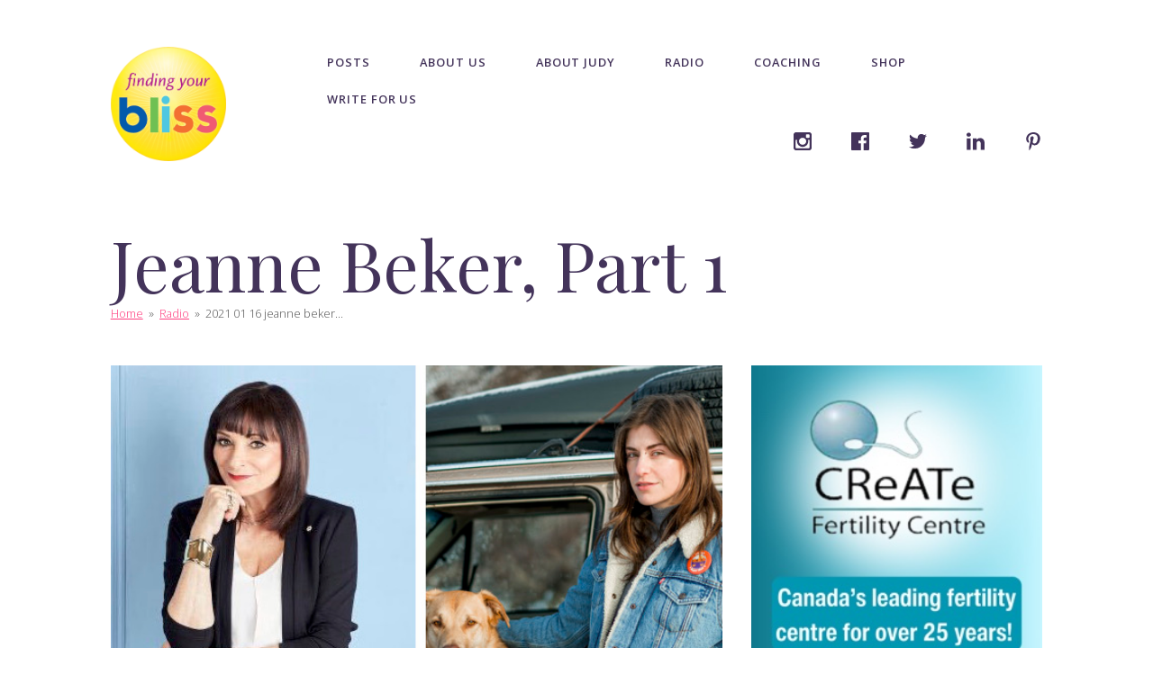

--- FILE ---
content_type: text/html; charset=utf-8
request_url: https://www.findingyourbliss.com/radio/2021-01-16-jeanne-beker-joey-oneil/
body_size: 13038
content:
<!DOCTYPE html><html lang="en" class=" flexbox flexwrap"><head>
<meta name="description" content="Finding Your Bliss is a magazine all about finding and following your bliss. You will find tips, ideas, articles, quotes, book reviews, and videos.">
<meta name="keywords" content="bliss, happiness">
<meta http-equiv="Content-Type" content="text/html; charset=utf-8">
<meta name="robots" content="noodp,noimageindex">
<meta name="viewport" content="initial-scale = 1, minimum-scale = 1, maximum-scale = 1, width = device-width, user-scalable = yes">
<meta name="apple-mobile-web-app-capable" content="yes">
<title>Jeanne Beker, Part 1 | Finding Your Bliss</title>
<style>
  @font-face{font-family:"montelliaregular";src:url("/files/fonts/Montellia.woff2") format("woff2"),url("/files/fonts/Montellia.woff") format("woff"),url("/files/fonts/Montellia.ttf") format("truetype");font-weight:normal;font-style:normal}/*! normalize.css v4.0.0 | MIT License | github.com/necolas/normalize.css */html{font-family:sans-serif;-ms-text-size-adjust:100%;-webkit-text-size-adjust:100%}body{margin:0}article,aside,details,figcaption,figure,footer,header,main,menu,nav,section,summary{display:block}audio,canvas,progress,video{display:inline-block}audio:not([controls]){display:none;height:0}progress{vertical-align:baseline}template,[hidden]{display:none}a{background-color:transparent}a:active,a:hover{outline-width:0}abbr[title]{border-bottom:none;text-decoration:underline;text-decoration:underline dotted}b,strong{font-weight:inherit}b,strong{font-weight:bolder}dfn{font-style:italic}h1{font-size:2em;margin:0.67em 0}mark{background-color:#ff0;color:#000}small{font-size:80%}sub,sup{font-size:75%;line-height:0;position:relative;vertical-align:baseline}sub{bottom:-0.25em}sup{top:-0.5em}img{border-style:none}svg:not(:root){overflow:hidden}code,kbd,pre,samp{font-family:monospace, monospace;font-size:1em}figure{margin:1em 40px}hr{box-sizing:content-box;height:0;overflow:visible}button,input,select,textarea{font:inherit}optgroup{font-weight:bold}button,input,select{overflow:visible}button,input,select,textarea{margin:0}button,select{text-transform:none}button,[type="button"],[type="reset"],[type="submit"]{cursor:pointer}[disabled]{cursor:default}button,html [type="button"],[type="reset"],[type="submit"]{-webkit-appearance:button}button::-moz-focus-inner,input::-moz-focus-inner{border:0;padding:0}button:-moz-focusring,input:-moz-focusring{outline:1px dotted ButtonText}fieldset{border:1px solid #c0c0c0;margin:0 2px;padding:0.35em 0.625em 0.75em}legend{box-sizing:border-box;color:inherit;display:table;max-width:100%;padding:0;white-space:normal}textarea{overflow:auto}[type="checkbox"],[type="radio"]{box-sizing:border-box;padding:0}[type="number"]::-webkit-inner-spin-button,[type="number"]::-webkit-outer-spin-button{height:auto}[type="search"]{-webkit-appearance:textfield}[type="search"]::-webkit-search-cancel-button,[type="search"]::-webkit-search-decoration{-webkit-appearance:none}html{box-sizing:border-box}*,*:before,*:after{box-sizing:inherit}h1,h2,h3,h4,h5,h6{font-weight:inherit;margin:0}figure{margin:0;padding:0}table{border-collapse:collapse;width:100%}blockquote{margin:0}cite{display:block}img,svg{width:100%;height:auto;display:block}a{color:inherit;text-decoration:none;cursor:pointer}label{cursor:pointer}input[type=text],input[type=email],input[type=password],textarea{-webkit-appearance:none}.m-0{margin:0}.mt-0,.my-0{margin-top:0}.mr-0,.mx-0{margin-right:0}.mb-0,.my-0{margin-bottom:0}.ml-0,.mx-0{margin-left:0}.m-1{margin:.25em}.mt-1,.my-1{margin-top:.25em}.mr-1,.mx-1{margin-right:.25em}.mb-1,.my-1{margin-bottom:.25em}.ml-1,.mx-1{margin-left:.25em}.m-2{margin:.5em}.mt-2,.my-2{margin-top:.5em}.mr-2,.mx-2{margin-right:.5em}.mb-2,.my-2{margin-bottom:.5em}.ml-2,.mx-2{margin-left:.5em}.m-3{margin:1em}.mt-3,.my-3{margin-top:1em}.mr-3,.mx-3{margin-right:1em}.mb-3,.my-3{margin-bottom:1em}.ml-3,.mx-3{margin-left:1em}.m-4{margin:1.5em}.mt-4,.my-4{margin-top:1.5em}.mr-4,.mx-4{margin-right:1.5em}.mb-4,.my-4{margin-bottom:1.5em}.ml-4,.mx-4{margin-left:1.5em}.m-5{margin:3em}.mt-5,.my-5{margin-top:3em}.mr-5,.mx-5{margin-right:3em}.mb-5,.my-5{margin-bottom:3em}.ml-5,.mx-5{margin-left:3em}.p-0{padding:0}.pt-0,.py-0{padding-top:0}.pr-0,.px-0{padding-right:0}.pb-0,.py-0{padding-bottom:0}.pl-0,.px-0{padding-left:0}.p-1{padding:.25em}.pt-1,.py-1{padding-top:.25em}.pr-1,.px-1{padding-right:.25em}.pb-1,.py-1{padding-bottom:.25em}.pl-1,.px-1{padding-left:.25em}.p-2{padding:.5em}.pt-2,.py-2{padding-top:.5em}.pr-2,.px-2{padding-right:.5em}.pb-2,.py-2{padding-bottom:.5em}.pl-2,.px-2{padding-left:.5em}.p-3{padding:1em}.pt-3,.py-3{padding-top:1em}.pr-3,.px-3{padding-right:1em}.pb-3,.py-3{padding-bottom:1em}.pl-3,.px-3{padding-left:1em}.p-4{padding:1.5em}.pt-4,.py-4{padding-top:1.5em}.pr-4,.px-4{padding-right:1.5em}.pb-4,.py-4{padding-bottom:1.5em}.pl-4,.px-4{padding-left:1.5em}.p-5{padding:3em}.pt-5,.py-5{padding-top:3em}.pr-5,.px-5{padding-right:3em}.pb-5,.py-5{padding-bottom:3em}.pl-5,.px-5{padding-left:3em}.m-n1{margin:-.25em}.mt-n1,.my-n1{margin-top:-.25em}.mr-n1,.mx-n1{margin-right:-.25em}.mb-n1,.my-n1{margin-bottom:-.25em}.ml-n1,.mx-n1{margin-left:-.25em}.m-n2{margin:-.5em}.mt-n2,.my-n2{margin-top:-.5em}.mr-n2,.mx-n2{margin-right:-.5em}.mb-n2,.my-n2{margin-bottom:-.5em}.ml-n2,.mx-n2{margin-left:-.5em}.m-n3{margin:-1em}.mt-n3,.my-n3{margin-top:-1em}.mr-n3,.mx-n3{margin-right:-1em}.mb-n3,.my-n3{margin-bottom:-1em}.ml-n3,.mx-n3{margin-left:-1em}.m-n4{margin:-1.5em}.mt-n4,.my-n4{margin-top:-1.5em}.mr-n4,.mx-n4{margin-right:-1.5em}.mb-n4,.my-n4{margin-bottom:-1.5em}.ml-n4,.mx-n4{margin-left:-1.5em}.m-n5{margin:-3em}.mt-n5,.my-n5{margin-top:-3em}.mr-n5,.mx-n5{margin-right:-3em}.mb-n5,.my-n5{margin-bottom:-3em}.ml-n5,.mx-n5{margin-left:-3em}.m-auto{margin:auto}.mt-auto,.my-auto{margin-top:auto}.mr-auto,.mx-auto{margin-right:auto}.mb-auto,.my-auto{margin-bottom:auto}.ml-auto,.mx-auto{margin-left:auto}@media (min-width: 35em){.m-sm-0{margin:0}.mt-sm-0,.my-sm-0{margin-top:0}.mr-sm-0,.mx-sm-0{margin-right:0}.mb-sm-0,.my-sm-0{margin-bottom:0}.ml-sm-0,.mx-sm-0{margin-left:0}.m-sm-1{margin:.25em}.mt-sm-1,.my-sm-1{margin-top:.25em}.mr-sm-1,.mx-sm-1{margin-right:.25em}.mb-sm-1,.my-sm-1{margin-bottom:.25em}.ml-sm-1,.mx-sm-1{margin-left:.25em}.m-sm-2{margin:.5em}.mt-sm-2,.my-sm-2{margin-top:.5em}.mr-sm-2,.mx-sm-2{margin-right:.5em}.mb-sm-2,.my-sm-2{margin-bottom:.5em}.ml-sm-2,.mx-sm-2{margin-left:.5em}.m-sm-3{margin:1em}.mt-sm-3,.my-sm-3{margin-top:1em}.mr-sm-3,.mx-sm-3{margin-right:1em}.mb-sm-3,.my-sm-3{margin-bottom:1em}.ml-sm-3,.mx-sm-3{margin-left:1em}.m-sm-4{margin:1.5em}.mt-sm-4,.my-sm-4{margin-top:1.5em}.mr-sm-4,.mx-sm-4{margin-right:1.5em}.mb-sm-4,.my-sm-4{margin-bottom:1.5em}.ml-sm-4,.mx-sm-4{margin-left:1.5em}.m-sm-5{margin:3em}.mt-sm-5,.my-sm-5{margin-top:3em}.mr-sm-5,.mx-sm-5{margin-right:3em}.mb-sm-5,.my-sm-5{margin-bottom:3em}.ml-sm-5,.mx-sm-5{margin-left:3em}.p-sm-0{padding:0}.pt-sm-0,.py-sm-0{padding-top:0}.pr-sm-0,.px-sm-0{padding-right:0}.pb-sm-0,.py-sm-0{padding-bottom:0}.pl-sm-0,.px-sm-0{padding-left:0}.p-sm-1{padding:.25em}.pt-sm-1,.py-sm-1{padding-top:.25em}.pr-sm-1,.px-sm-1{padding-right:.25em}.pb-sm-1,.py-sm-1{padding-bottom:.25em}.pl-sm-1,.px-sm-1{padding-left:.25em}.p-sm-2{padding:.5em}.pt-sm-2,.py-sm-2{padding-top:.5em}.pr-sm-2,.px-sm-2{padding-right:.5em}.pb-sm-2,.py-sm-2{padding-bottom:.5em}.pl-sm-2,.px-sm-2{padding-left:.5em}.p-sm-3{padding:1em}.pt-sm-3,.py-sm-3{padding-top:1em}.pr-sm-3,.px-sm-3{padding-right:1em}.pb-sm-3,.py-sm-3{padding-bottom:1em}.pl-sm-3,.px-sm-3{padding-left:1em}.p-sm-4{padding:1.5em}.pt-sm-4,.py-sm-4{padding-top:1.5em}.pr-sm-4,.px-sm-4{padding-right:1.5em}.pb-sm-4,.py-sm-4{padding-bottom:1.5em}.pl-sm-4,.px-sm-4{padding-left:1.5em}.p-sm-5{padding:3em}.pt-sm-5,.py-sm-5{padding-top:3em}.pr-sm-5,.px-sm-5{padding-right:3em}.pb-sm-5,.py-sm-5{padding-bottom:3em}.pl-sm-5,.px-sm-5{padding-left:3em}.m-sm-n1{margin:-.25em}.mt-sm-n1,.my-sm-n1{margin-top:-.25em}.mr-sm-n1,.mx-sm-n1{margin-right:-.25em}.mb-sm-n1,.my-sm-n1{margin-bottom:-.25em}.ml-sm-n1,.mx-sm-n1{margin-left:-.25em}.m-sm-n2{margin:-.5em}.mt-sm-n2,.my-sm-n2{margin-top:-.5em}.mr-sm-n2,.mx-sm-n2{margin-right:-.5em}.mb-sm-n2,.my-sm-n2{margin-bottom:-.5em}.ml-sm-n2,.mx-sm-n2{margin-left:-.5em}.m-sm-n3{margin:-1em}.mt-sm-n3,.my-sm-n3{margin-top:-1em}.mr-sm-n3,.mx-sm-n3{margin-right:-1em}.mb-sm-n3,.my-sm-n3{margin-bottom:-1em}.ml-sm-n3,.mx-sm-n3{margin-left:-1em}.m-sm-n4{margin:-1.5em}.mt-sm-n4,.my-sm-n4{margin-top:-1.5em}.mr-sm-n4,.mx-sm-n4{margin-right:-1.5em}.mb-sm-n4,.my-sm-n4{margin-bottom:-1.5em}.ml-sm-n4,.mx-sm-n4{margin-left:-1.5em}.m-sm-n5{margin:-3em}.mt-sm-n5,.my-sm-n5{margin-top:-3em}.mr-sm-n5,.mx-sm-n5{margin-right:-3em}.mb-sm-n5,.my-sm-n5{margin-bottom:-3em}.ml-sm-n5,.mx-sm-n5{margin-left:-3em}.m-sm-auto{margin:auto}.mt-sm-auto,.my-sm-auto{margin-top:auto}.mr-sm-auto,.mx-sm-auto{margin-right:auto}.mb-sm-auto,.my-sm-auto{margin-bottom:auto}.ml-sm-auto,.mx-sm-auto{margin-left:auto}}@media (min-width: 50em){.m-md-0{margin:0}.mt-md-0,.my-md-0{margin-top:0}.mr-md-0,.mx-md-0{margin-right:0}.mb-md-0,.my-md-0{margin-bottom:0}.ml-md-0,.mx-md-0{margin-left:0}.m-md-1{margin:.25em}.mt-md-1,.my-md-1{margin-top:.25em}.mr-md-1,.mx-md-1{margin-right:.25em}.mb-md-1,.my-md-1{margin-bottom:.25em}.ml-md-1,.mx-md-1{margin-left:.25em}.m-md-2{margin:.5em}.mt-md-2,.my-md-2{margin-top:.5em}.mr-md-2,.mx-md-2{margin-right:.5em}.mb-md-2,.my-md-2{margin-bottom:.5em}.ml-md-2,.mx-md-2{margin-left:.5em}.m-md-3{margin:1em}.mt-md-3,.my-md-3{margin-top:1em}.mr-md-3,.mx-md-3{margin-right:1em}.mb-md-3,.my-md-3{margin-bottom:1em}.ml-md-3,.mx-md-3{margin-left:1em}.m-md-4{margin:1.5em}.mt-md-4,.my-md-4{margin-top:1.5em}.mr-md-4,.mx-md-4{margin-right:1.5em}.mb-md-4,.my-md-4{margin-bottom:1.5em}.ml-md-4,.mx-md-4{margin-left:1.5em}.m-md-5{margin:3em}.mt-md-5,.my-md-5{margin-top:3em}.mr-md-5,.mx-md-5{margin-right:3em}.mb-md-5,.my-md-5{margin-bottom:3em}.ml-md-5,.mx-md-5{margin-left:3em}.p-md-0{padding:0}.pt-md-0,.py-md-0{padding-top:0}.pr-md-0,.px-md-0{padding-right:0}.pb-md-0,.py-md-0{padding-bottom:0}.pl-md-0,.px-md-0{padding-left:0}.p-md-1{padding:.25em}.pt-md-1,.py-md-1{padding-top:.25em}.pr-md-1,.px-md-1{padding-right:.25em}.pb-md-1,.py-md-1{padding-bottom:.25em}.pl-md-1,.px-md-1{padding-left:.25em}.p-md-2{padding:.5em}.pt-md-2,.py-md-2{padding-top:.5em}.pr-md-2,.px-md-2{padding-right:.5em}.pb-md-2,.py-md-2{padding-bottom:.5em}.pl-md-2,.px-md-2{padding-left:.5em}.p-md-3{padding:1em}.pt-md-3,.py-md-3{padding-top:1em}.pr-md-3,.px-md-3{padding-right:1em}.pb-md-3,.py-md-3{padding-bottom:1em}.pl-md-3,.px-md-3{padding-left:1em}.p-md-4{padding:1.5em}.pt-md-4,.py-md-4{padding-top:1.5em}.pr-md-4,.px-md-4{padding-right:1.5em}.pb-md-4,.py-md-4{padding-bottom:1.5em}.pl-md-4,.px-md-4{padding-left:1.5em}.p-md-5{padding:3em}.pt-md-5,.py-md-5{padding-top:3em}.pr-md-5,.px-md-5{padding-right:3em}.pb-md-5,.py-md-5{padding-bottom:3em}.pl-md-5,.px-md-5{padding-left:3em}.m-md-n1{margin:-.25em}.mt-md-n1,.my-md-n1{margin-top:-.25em}.mr-md-n1,.mx-md-n1{margin-right:-.25em}.mb-md-n1,.my-md-n1{margin-bottom:-.25em}.ml-md-n1,.mx-md-n1{margin-left:-.25em}.m-md-n2{margin:-.5em}.mt-md-n2,.my-md-n2{margin-top:-.5em}.mr-md-n2,.mx-md-n2{margin-right:-.5em}.mb-md-n2,.my-md-n2{margin-bottom:-.5em}.ml-md-n2,.mx-md-n2{margin-left:-.5em}.m-md-n3{margin:-1em}.mt-md-n3,.my-md-n3{margin-top:-1em}.mr-md-n3,.mx-md-n3{margin-right:-1em}.mb-md-n3,.my-md-n3{margin-bottom:-1em}.ml-md-n3,.mx-md-n3{margin-left:-1em}.m-md-n4{margin:-1.5em}.mt-md-n4,.my-md-n4{margin-top:-1.5em}.mr-md-n4,.mx-md-n4{margin-right:-1.5em}.mb-md-n4,.my-md-n4{margin-bottom:-1.5em}.ml-md-n4,.mx-md-n4{margin-left:-1.5em}.m-md-n5{margin:-3em}.mt-md-n5,.my-md-n5{margin-top:-3em}.mr-md-n5,.mx-md-n5{margin-right:-3em}.mb-md-n5,.my-md-n5{margin-bottom:-3em}.ml-md-n5,.mx-md-n5{margin-left:-3em}.m-md-auto{margin:auto}.mt-md-auto,.my-md-auto{margin-top:auto}.mr-md-auto,.mx-md-auto{margin-right:auto}.mb-md-auto,.my-md-auto{margin-bottom:auto}.ml-md-auto,.mx-md-auto{margin-left:auto}}@media (min-width: 65em){.m-lg-0{margin:0}.mt-lg-0,.my-lg-0{margin-top:0}.mr-lg-0,.mx-lg-0{margin-right:0}.mb-lg-0,.my-lg-0{margin-bottom:0}.ml-lg-0,.mx-lg-0{margin-left:0}.m-lg-1{margin:.25em}.mt-lg-1,.my-lg-1{margin-top:.25em}.mr-lg-1,.mx-lg-1{margin-right:.25em}.mb-lg-1,.my-lg-1{margin-bottom:.25em}.ml-lg-1,.mx-lg-1{margin-left:.25em}.m-lg-2{margin:.5em}.mt-lg-2,.my-lg-2{margin-top:.5em}.mr-lg-2,.mx-lg-2{margin-right:.5em}.mb-lg-2,.my-lg-2{margin-bottom:.5em}.ml-lg-2,.mx-lg-2{margin-left:.5em}.m-lg-3{margin:1em}.mt-lg-3,.my-lg-3{margin-top:1em}.mr-lg-3,.mx-lg-3{margin-right:1em}.mb-lg-3,.my-lg-3{margin-bottom:1em}.ml-lg-3,.mx-lg-3{margin-left:1em}.m-lg-4{margin:1.5em}.mt-lg-4,.my-lg-4{margin-top:1.5em}.mr-lg-4,.mx-lg-4{margin-right:1.5em}.mb-lg-4,.my-lg-4{margin-bottom:1.5em}.ml-lg-4,.mx-lg-4{margin-left:1.5em}.m-lg-5{margin:3em}.mt-lg-5,.my-lg-5{margin-top:3em}.mr-lg-5,.mx-lg-5{margin-right:3em}.mb-lg-5,.my-lg-5{margin-bottom:3em}.ml-lg-5,.mx-lg-5{margin-left:3em}.p-lg-0{padding:0}.pt-lg-0,.py-lg-0{padding-top:0}.pr-lg-0,.px-lg-0{padding-right:0}.pb-lg-0,.py-lg-0{padding-bottom:0}.pl-lg-0,.px-lg-0{padding-left:0}.p-lg-1{padding:.25em}.pt-lg-1,.py-lg-1{padding-top:.25em}.pr-lg-1,.px-lg-1{padding-right:.25em}.pb-lg-1,.py-lg-1{padding-bottom:.25em}.pl-lg-1,.px-lg-1{padding-left:.25em}.p-lg-2{padding:.5em}.pt-lg-2,.py-lg-2{padding-top:.5em}.pr-lg-2,.px-lg-2{padding-right:.5em}.pb-lg-2,.py-lg-2{padding-bottom:.5em}.pl-lg-2,.px-lg-2{padding-left:.5em}.p-lg-3{padding:1em}.pt-lg-3,.py-lg-3{padding-top:1em}.pr-lg-3,.px-lg-3{padding-right:1em}.pb-lg-3,.py-lg-3{padding-bottom:1em}.pl-lg-3,.px-lg-3{padding-left:1em}.p-lg-4{padding:1.5em}.pt-lg-4,.py-lg-4{padding-top:1.5em}.pr-lg-4,.px-lg-4{padding-right:1.5em}.pb-lg-4,.py-lg-4{padding-bottom:1.5em}.pl-lg-4,.px-lg-4{padding-left:1.5em}.p-lg-5{padding:3em}.pt-lg-5,.py-lg-5{padding-top:3em}.pr-lg-5,.px-lg-5{padding-right:3em}.pb-lg-5,.py-lg-5{padding-bottom:3em}.pl-lg-5,.px-lg-5{padding-left:3em}.m-lg-n1{margin:-.25em}.mt-lg-n1,.my-lg-n1{margin-top:-.25em}.mr-lg-n1,.mx-lg-n1{margin-right:-.25em}.mb-lg-n1,.my-lg-n1{margin-bottom:-.25em}.ml-lg-n1,.mx-lg-n1{margin-left:-.25em}.m-lg-n2{margin:-.5em}.mt-lg-n2,.my-lg-n2{margin-top:-.5em}.mr-lg-n2,.mx-lg-n2{margin-right:-.5em}.mb-lg-n2,.my-lg-n2{margin-bottom:-.5em}.ml-lg-n2,.mx-lg-n2{margin-left:-.5em}.m-lg-n3{margin:-1em}.mt-lg-n3,.my-lg-n3{margin-top:-1em}.mr-lg-n3,.mx-lg-n3{margin-right:-1em}.mb-lg-n3,.my-lg-n3{margin-bottom:-1em}.ml-lg-n3,.mx-lg-n3{margin-left:-1em}.m-lg-n4{margin:-1.5em}.mt-lg-n4,.my-lg-n4{margin-top:-1.5em}.mr-lg-n4,.mx-lg-n4{margin-right:-1.5em}.mb-lg-n4,.my-lg-n4{margin-bottom:-1.5em}.ml-lg-n4,.mx-lg-n4{margin-left:-1.5em}.m-lg-n5{margin:-3em}.mt-lg-n5,.my-lg-n5{margin-top:-3em}.mr-lg-n5,.mx-lg-n5{margin-right:-3em}.mb-lg-n5,.my-lg-n5{margin-bottom:-3em}.ml-lg-n5,.mx-lg-n5{margin-left:-3em}.m-lg-auto{margin:auto}.mt-lg-auto,.my-lg-auto{margin-top:auto}.mr-lg-auto,.mx-lg-auto{margin-right:auto}.mb-lg-auto,.my-lg-auto{margin-bottom:auto}.ml-lg-auto,.mx-lg-auto{margin-left:auto}}@media (min-width: 75em){.m-xl-0{margin:0}.mt-xl-0,.my-xl-0{margin-top:0}.mr-xl-0,.mx-xl-0{margin-right:0}.mb-xl-0,.my-xl-0{margin-bottom:0}.ml-xl-0,.mx-xl-0{margin-left:0}.m-xl-1{margin:.25em}.mt-xl-1,.my-xl-1{margin-top:.25em}.mr-xl-1,.mx-xl-1{margin-right:.25em}.mb-xl-1,.my-xl-1{margin-bottom:.25em}.ml-xl-1,.mx-xl-1{margin-left:.25em}.m-xl-2{margin:.5em}.mt-xl-2,.my-xl-2{margin-top:.5em}.mr-xl-2,.mx-xl-2{margin-right:.5em}.mb-xl-2,.my-xl-2{margin-bottom:.5em}.ml-xl-2,.mx-xl-2{margin-left:.5em}.m-xl-3{margin:1em}.mt-xl-3,.my-xl-3{margin-top:1em}.mr-xl-3,.mx-xl-3{margin-right:1em}.mb-xl-3,.my-xl-3{margin-bottom:1em}.ml-xl-3,.mx-xl-3{margin-left:1em}.m-xl-4{margin:1.5em}.mt-xl-4,.my-xl-4{margin-top:1.5em}.mr-xl-4,.mx-xl-4{margin-right:1.5em}.mb-xl-4,.my-xl-4{margin-bottom:1.5em}.ml-xl-4,.mx-xl-4{margin-left:1.5em}.m-xl-5{margin:3em}.mt-xl-5,.my-xl-5{margin-top:3em}.mr-xl-5,.mx-xl-5{margin-right:3em}.mb-xl-5,.my-xl-5{margin-bottom:3em}.ml-xl-5,.mx-xl-5{margin-left:3em}.p-xl-0{padding:0}.pt-xl-0,.py-xl-0{padding-top:0}.pr-xl-0,.px-xl-0{padding-right:0}.pb-xl-0,.py-xl-0{padding-bottom:0}.pl-xl-0,.px-xl-0{padding-left:0}.p-xl-1{padding:.25em}.pt-xl-1,.py-xl-1{padding-top:.25em}.pr-xl-1,.px-xl-1{padding-right:.25em}.pb-xl-1,.py-xl-1{padding-bottom:.25em}.pl-xl-1,.px-xl-1{padding-left:.25em}.p-xl-2{padding:.5em}.pt-xl-2,.py-xl-2{padding-top:.5em}.pr-xl-2,.px-xl-2{padding-right:.5em}.pb-xl-2,.py-xl-2{padding-bottom:.5em}.pl-xl-2,.px-xl-2{padding-left:.5em}.p-xl-3{padding:1em}.pt-xl-3,.py-xl-3{padding-top:1em}.pr-xl-3,.px-xl-3{padding-right:1em}.pb-xl-3,.py-xl-3{padding-bottom:1em}.pl-xl-3,.px-xl-3{padding-left:1em}.p-xl-4{padding:1.5em}.pt-xl-4,.py-xl-4{padding-top:1.5em}.pr-xl-4,.px-xl-4{padding-right:1.5em}.pb-xl-4,.py-xl-4{padding-bottom:1.5em}.pl-xl-4,.px-xl-4{padding-left:1.5em}.p-xl-5{padding:3em}.pt-xl-5,.py-xl-5{padding-top:3em}.pr-xl-5,.px-xl-5{padding-right:3em}.pb-xl-5,.py-xl-5{padding-bottom:3em}.pl-xl-5,.px-xl-5{padding-left:3em}.m-xl-n1{margin:-.25em}.mt-xl-n1,.my-xl-n1{margin-top:-.25em}.mr-xl-n1,.mx-xl-n1{margin-right:-.25em}.mb-xl-n1,.my-xl-n1{margin-bottom:-.25em}.ml-xl-n1,.mx-xl-n1{margin-left:-.25em}.m-xl-n2{margin:-.5em}.mt-xl-n2,.my-xl-n2{margin-top:-.5em}.mr-xl-n2,.mx-xl-n2{margin-right:-.5em}.mb-xl-n2,.my-xl-n2{margin-bottom:-.5em}.ml-xl-n2,.mx-xl-n2{margin-left:-.5em}.m-xl-n3{margin:-1em}.mt-xl-n3,.my-xl-n3{margin-top:-1em}.mr-xl-n3,.mx-xl-n3{margin-right:-1em}.mb-xl-n3,.my-xl-n3{margin-bottom:-1em}.ml-xl-n3,.mx-xl-n3{margin-left:-1em}.m-xl-n4{margin:-1.5em}.mt-xl-n4,.my-xl-n4{margin-top:-1.5em}.mr-xl-n4,.mx-xl-n4{margin-right:-1.5em}.mb-xl-n4,.my-xl-n4{margin-bottom:-1.5em}.ml-xl-n4,.mx-xl-n4{margin-left:-1.5em}.m-xl-n5{margin:-3em}.mt-xl-n5,.my-xl-n5{margin-top:-3em}.mr-xl-n5,.mx-xl-n5{margin-right:-3em}.mb-xl-n5,.my-xl-n5{margin-bottom:-3em}.ml-xl-n5,.mx-xl-n5{margin-left:-3em}.m-xl-auto{margin:auto}.mt-xl-auto,.my-xl-auto{margin-top:auto}.mr-xl-auto,.mx-xl-auto{margin-right:auto}.mb-xl-auto,.my-xl-auto{margin-bottom:auto}.ml-xl-auto,.mx-xl-auto{margin-left:auto}}.bg-img{position:relative}.bg-img:before{content:"";position:absolute;top:0;left:0;width:100%;height:100%;z-index:-9999;background-color:transparent;background-repeat:no-repeat;background-attachment:scroll;background-position:center center;background-size:cover}.bg-primary,.bg-invert,.bg-accent,.bg-offset,.bg-op{position:relative}.bg-primary:after,.bg-invert:after,.bg-accent:after,.bg-offset:after,.bg-op:after{content:"";position:absolute;top:0;left:0;width:100%;height:100%;z-index:-999;background-image:none;background-repeat:no-repeat;background-attachment:scroll;background-position:center center;background-size:cover}.bg-primary:after{background-color:#fff}.bg-invert:after{background-color:#43335A}.bg-accent:after{background-color:#FF3D7F}.bg-offset:after{background-color:#EDEDED}.bg-op:after{background-color:rgba(51,51,51,0.5)}.text-invert{color:#fff}.bg-shadow{box-shadow:0 0 70px 0 rgba(0,0,0,0.5)}.border{border:1px solid #EDEDED;border-radius:2em}.text-col-2{column-count:2}.text-col-2,.text-col-sm-2,.text-col-md-2,.text-col-lg-2,.text-col-xl-2{column-gap:2em}div[class*="text-col-"] p:first-child,div[class*="text-col-"] ul:first-child,div[class*="text-col-"] ul:first-child li:first-child{margin-top:0}div[class*="text-col-"] p:last-child,div[class*="text-col-"] ul:first-child,div[class*="text-col-"] ul:first-child li:last-child{margin-bottom:0}@media all and (min-width: 35em){.text-col-sm-2{column-count:2;column-width:17.5em}}@media all and (min-width: 50em){.text-col-md-2{column-count:2;column-width:25em}}@media all and (min-width: 65em){.text-col-lg-2{column-count:2;column-width:32.5em}}@media all and (min-width: 75em){.text-col-xl-2{column-count:2;column-width:37.5em}}@media all and (min-width: 65em){.border-offset{position:relative}.border-offset:after{content:"";position:absolute;top:0;left:0;width:100%;height:100%;z-index:-999;background-image:none;background-repeat:no-repeat;background-attachment:scroll;background-position:center center;background-size:cover}.border-offset:after{top:1em;left:1.25em;background-color:rgba(51,51,51,0.5)}}.hr{border-top:1px solid #EDEDED}.video{position:relative;padding-bottom:56.25%;padding-top:25px;height:0}.video iframe{position:absolute;top:0;left:0;width:100%;height:100%}.map{position:relative;height:0;padding-bottom:56.25%;overflow:hidden}.map iframe{position:absolute;top:0;left:0;width:100%;height:100%}.ul-b,.ul-ib{list-style-type:none;margin:0;padding-left:0}.ul-b li{display:block;margin-top:0.75em;margin-bottom:0.75em;padding-left:0}.ul-b li:first-of-type{margin-top:0}.ul-b li:last-of-type{margin-bottom:0}.ul-b li:before,.ul-ib li:before{content:none}.ul-ib li{display:inline-block;margin:0 0.75em;padding-left:0}.ul-ib li:first-of-type{margin-left:0}.ul-ib li:last-of-type{margin-right:0}.ol-accent{counter-reset:numbered 0;list-style-type:none;margin:0;padding:0}.ol-accent>li{position:relative;margin-bottom:0.5em;padding-left:2em}.ol-accent>li:before{counter-increment:numbered 1;content:counter(numbered);position:absolute;top:50%;left:0;transform:translateY(-50%);width:1.75em;height:1.75em;font-size:0.75em;text-align:center;border:1px solid #555;border-radius:50%;padding:0.15em}.logo a{display:block}.navbar-right{text-align:right;color:#fff}.navbar-right>*{display:inline-block;vertical-align:middle;text-align:left;margin-left:2em}.navbar nav>ul{list-style-type:none;margin:0;padding-left:0;padding-right:0}.navbar nav li{border-top:1px solid #fff}.navbar nav>ul>li:last-of-type{border-bottom:1px solid #fff}.navbar .offcanvas-right nav li,.navbar .offcanvas-right nav li:last-of-type{border:none}.navbar nav .active a{position:relative}.navbar nav .active a:before{content:"";position:absolute;top:1.4em;left:0.75em;width:0.5em;height:0.5em;border:1px solid #fff;border-radius:50%}.navbar nav .button a:before{content:none}.navbar .submenu .active a:before{left:-1em}.navbar nav>ul>li>a,.navbar nav ul label{display:block;padding:1em 1em 1em 2em;cursor:pointer}.navbar nav>ul>.button{padding:0.5em 1em 0.5em 1em}.navbar nav>ul>.button a,.navbar .offcanvas-break-x nav>ul>.button a{display:inline-block;padding:0.5em 1em}@media all and (min-width: 75em){.navbar-right{text-align:right}.navbar-right>*{margin-left:1.5em}.navbar-right .offcanvas-break-x{color:#555}.text-invert .navbar-right .offcanvas-break-x{color:#fff}.navbar .offcanvas-break-x nav>ul>li{border-top:none;display:inline-block;vertical-align:middle;margin-left:1.5em;margin-right:1.5em}.navbar .offcanvas-break-x nav>ul>li:last-of-type{border-bottom:none;margin-right:0}.navbar .offcanvas-break-x nav>ul>li>a,.navbar .offcanvas-break-x nav ul label,.navbar .offcanvas-break-x nav>ul>.button{padding:0}.navbar .offcanvas-break-x nav .active a:before{content:none}.navbar .offcanvas-break-x nav .button{margin-left:1em;margin-right:1em}.navbar .offcanvas-break-x nav li:first-of-type .button{margin-left:0}.navbar .offcanvas-break-x nav li:last-of-type .button{margin-right:0}}.navbar-wrap-sticky{position:fixed;top:0;left:0;width:100%;height:auto;z-index:-9999999;overflow:hidden;opacity:0;transition:opacity 0.25s ease-in-out}@media all and (min-width: 75em){.sticky{background-color:#fff;box-shadow:0px 1px 10px 1px #43335A;opacity:1;overflow:visible;z-index:99999}}.offcanvas-toggle{display:none}.offcanvas-toggle~label{position:relative;display:block;width:2em;height:2em;z-index:9999;overflow:hidden;cursor:pointer}.offcanvas-toggle-bg~label{background-color:#43335A;border-radius:50%;width:4em;height:4em;padding:1em;transition:background-color 0.25s ease-in-out}.offcanvas-toggle~label:before,.offcanvas-toggle~label:after{content:"";position:absolute;top:0;right:0;transition:border-color 0.25s ease-in-out, transform 0.25s ease-in-out}.offcanvas-toggle-bg~label:before,.offcanvas-toggle-bg~label:after{margin-top:1.125em;margin-right:1em}.offcanvas-toggle~label:before{width:2em;height:1em;border-top:0.175em solid #fff;border-bottom:0.175em solid #fff}.offcanvas-toggle~label:after{width:2em;height:1.85em;border-bottom:0.175em solid #fff}.offcanvas-toggle-bg:checked~label{background-color:#fff}.offcanvas-toggle-bg:checked~label:before,.offcanvas-toggle-bg:checked~label:after{margin-top:1.25em;margin-left:1.05em;margin-right:initial}.offcanvas-toggle:checked~label:before{border-top-color:#fff;border-bottom:none;left:0.25em;-ms-transform:rotate(225deg);transform:rotate(225deg)}.offcanvas-toggle:checked~label:after{border-bottom-color:#fff;top:0.5em;left:0.5em;-ms-transform:rotate(-225deg);transform:rotate(-225deg)}.navbar-wrap{position:relative}.navbar-wrap .navbar-right{position:static}.offcanvas{background-color:#43335A;background-color:rgba(51,51,51,0.5);position:absolute;top:0;right:0;width:100%;padding-top:4.5em;padding-bottom:2em;z-index:999;visibility:hidden;opacity:0;-ms-transform:translateY(-10%);transform:translateY(-10%);transition:all 0.25s ease-in-out}.offcanvas-toggle-bg~.offcanvas{padding-top:6.25em}.offcanvas-toggle:checked~.offcanvas{visibility:visible;opacity:1;-ms-transform:translateY(0%);transform:translateY(0%);transition-delay:0s}.offcanvas-right{width:auto;padding-right:40%;padding-right:40vw;padding-bottom:8em;min-height:100vh;-ms-transform:scaleX(0);transform:scaleX(0);transform-origin:right}.offcanvas-toggle:checked~.offcanvas-right{-ms-transform:scaleX(1);transform:scaleX(1)}@media all and (min-width: 50em){.offcanvas-right{padding-right:30%;padding-right:30vw}}@media all and (min-width: 75em){.offcanvas-right{padding-right:20%;padding-right:20vw}.offcanvas-break-x .offcanvas-toggle~label{display:none}.offcanvas-break-x .offcanvas{background-color:transparent;position:static;padding-top:0;padding-bottom:0;visibility:visible;opacity:1;display:block;-ms-transform:none;transform:none;transition:opacity 0.5s ease-in-out, visibility 0.5s ease-in-out}.offcanvas-break-x .offcanvas-toggle~.offcanvas{min-height:auto;padding-top:initial;padding-bottom:initial;padding-right:initial}}.submenu ul{background-color:#43335A;background-color:rgba(25,25,25,0.5);list-style-type:none;margin:0;padding:0 3em;z-index:99999}.offcanvas-right .submenu ul{background-color:transparent}.submenu li:first-of-type{border-top:none}.submenu a{display:block;padding-top:1em;padding-bottom:1em}@media all and (min-width: 75em){.navbar .offcanvas-break-x nav>ul>li{position:relative}.offcanvas-break-x .submenu{position:absolute;top:100%;right:0;width:auto;height:auto;z-index:999}.offcanvas-break-x .submenu ul{background-color:rgba(25,25,25,0.85);color:#fff;white-space:nowrap;padding-left:0;padding-right:0}.offcanvas-break-x .submenu a{display:block;padding-left:3em;padding-right:0.5em;transition:all 0.1s ease-in-out}.offcanvas-break-x .submenu a:hover{background-color:#FF3D7F;color:#fff}}.submenu-toggle{display:none}.submenu-indicator{position:relative;padding-right:1.5em}.submenu-indicator:before{content:"";position:absolute;border-right:0.1em solid #fff;border-top:0.1em solid #fff;background-color:transparent;top:0.175em;right:0;width:0.5em;height:0.5em;-ms-transform:rotate(135deg);transform:rotate(135deg);transition:transform 0.25s ease-in-out}.submenu-toggle:checked~label .submenu-indicator:before{-ms-transform:rotate(315deg) translateX(-0.25em) translateY(0.25em);transform:rotate(315deg) translateX(-0.25em) translateY(0.25em)}@media all and (min-width: 75em){.offcanvas-break-x .submenu-indicator{padding-right:1.25em}.offcanvas-break-x .submenu-indicator:before{border-right-color:#555;border-top-color:#555;top:0.3em}.offcanvas-break-x .submenu-toggle:checked~label .submenu-indicator:before{-ms-transform:rotate(315deg) translateX(-0.15em) translateY(0.15em);transform:rotate(315deg) translateX(-0.15em) translateY(0.15em)}}.submenu-toggle~.submenu{visibility:hidden;max-height:0;overflow:hidden;transition:all 0.25s linear}.submenu-toggle:checked~.submenu{visibility:visible;max-height:10em}@media all and (min-width: 75em){.offcanvas-break-x .submenu-toggle~.submenu{visibility:hidden;opacity:0;max-height:inherit;max-height:initial;-ms-transform:translateY(-10%);transform:translateY(-10%);transition:all 0.25s ease-in-out}.offcanvas-break-x .submenu-toggle:checked~.submenu{visibility:visible;opacity:1;max-height:inherit;max-height:initial;-ms-transform:translateY(0%);transform:translateY(0%);transition-delay:0s}}body{font-family:"Open Sans";font-weight:300;line-height:1.6;color:#555}body.home:before{content:"";position:fixed;top:0;left:0;width:100%;height:100vh;z-index:-99999;background-repeat:no-repeat;background-attachment:scroll;background-position:center top;background-size:cover;background-image:url("/files/img/banner/banner46.jpg")}.z-fix{z-index:9}body.subpage,body.post{background-image:url("/files/img/bg/main_bg.jpg");background-repeat:no-repeat;background-attachment:scroll;background-position:center top;background-size:100% auto}.text-xs,.supertitle,.post-meta-inline,.pricing-callout{font-size:0.7rem}.text-sm,.submenu,.button,button,input[type="submit"],.more-link,.post-categories,.post-bottom .post-category,.author-card-button,.sidebar-posts .post-meta,cite,figcaption,#tipue_search_content,.tipue_search_content_url,.tipue_search_related_text{font-size:0.85rem}.text-md,body,.section-heading,.sidebar h3,h4,h5,h6{font-size:1rem}.navbar nav .button{font-size:1.25rem}.text-lg,.navbar nav,.cursive,.sidebar h2,h3,blockquote,.tipue_search_content_title{font-size:1.5rem;line-height:1.3}.text-xl,h2,.h3-big h3,.card .cursive{font-size:2rem;line-height:1.3}.text-xxl,.logo,.home h2,.cursive+h2{font-size:2.5rem;line-height:1.3}.text-xxxl,h1,h2.cursive,.subtitle-underlap,.statistics .cursive{font-size:4rem;line-height:1}@media all and (min-width: 75em){.navbar nav{font-size:1vw}}@media all and (min-width: 75em){.text-xs,.supertitle,.post-meta-inline,.pricing-callout{font-size:0.85vw}.text-sm,.submenu,.button,button,input[type="submit"],.more-link,.post-categories,.post-bottom .post-category,.author-card-button,.sidebar-posts .post-meta,cite,figcaption,#tipue_search_content,.tipue_search_content_url,.tipue_search_related_text{font-size:1vw}.text-md,body,.section-heading,.sidebar h3,h4,h5,h6{font-size:1.25vw}.statistics-description{font-size:1.5vw}blockquote{font-size:1.65vw}.subtitle-site,h3{font-size:1.75vw}.text-lg,.cursive,.h3-accent,.home h3,.col-box h3,.post-meta-author-about h3,.sidebar h2,.tipue_search_content_title{font-size:2vw;line-height:1.35}h2{font-size:2.5vw}.text-xl,.h3-big h3,.card .cursive{font-size:2.75rem;font-size:3vw;line-height:1.3}.text-xxl,.logo,.home h2,.cursive+h2{font-size:4vw}h1,.statistics .cursive{font-size:6vw}.text-xxxl,h2.cursive,.subtitle-underlap{font-size:6.5rem;font-size:7.5vw}.banner .subtitle-underlap{font-size:9vw}}.section-heading{font-family:"montelliaregular","Seaweed Script",cursive;font-weight:400;color:#FF3D7F}h1{font-family:"Playfair Display",serif;font-weight:400;color:#43335A}.home h1{font-weight:700;font-size:20vw;line-height:1;text-transform:uppercase;color:#fff;text-shadow:2px 2px 5px rgba(51,51,51,0.25);position:relative;z-index:99}.banner .subtitle-underlap{text-transform:lowercase;color:#FF3D7F;z-index:9}h2{font-family:"Playfair Display",serif;font-weight:400;color:#43335A;margin-top:1em}.col-box h2,.sidebar h2{font-weight:700;margin-top:0;margin-bottom:0.5em}.home h2,.cursive+h2{font-weight:700;text-transform:uppercase;letter-spacing:0.025em;margin-top:0;margin-bottom:0}h3{font-family:"Open Sans";font-weight:300;text-transform:uppercase;color:#43335A;margin-top:1.75em;margin-bottom:0.5em}.sidebar h3{font-weight:600;text-transform:none;margin-top:0;margin-bottom:0}.h3-accent,.home h3,.col-box h3,.post-meta-author-about h3{font-family:"Playfair Display",serif;font-weight:700;text-transform:none;margin-top:0}.reveal h3{text-transform:uppercase}.text-invert h2,.text-invert h3{color:#fff}.supertitle{font-weight:600;text-transform:uppercase;letter-spacing:0.15em;color:#FF3D7F}.signoff{font-family:"Playfair Display",serif;font-weight:700;color:#43335A}.cursive,.home .cursive,.subtitle-cursive{font-family:"montelliaregular","Seaweed Script",cursive;font-weight:normal;font-style:normal;text-transform:none;color:#43335A}.color-accent-2,.subtitle-underlap,.home .subtitle-underlap,.pricing-column .cursive{color:#FF3D7F}.subtitle-underlap{position:relative;z-index:-9;line-height:1;transform:translateY(0.5em)}.card .cursive,.statistics .cursive,.signature{color:#FF3D7F;text-transform:lowercase}.card .cursive a{transition:color 0.25s ease-in-out}.card .cursive a:hover{color:#FF3D7F}.font-1-bold{font-weight:600}.smoke:before{background-image:url("/files/img/bg/smoke2.png");background-position:center top;background-size:100% auto}.smoke:after{top:initial;bottom:0;height:85%;z-index:-99999;background-color:#fff;background-position:center bottom}.smoke:after{height:30%}@media all and (min-width: 50em){.smoke:after{height:60%}.smoke:after{height:12%}}@media all and (min-width: 65em){.smoke:before{background-size:cover}.smoke:after{height:50%}.smoke:after{height:10%}}.ornament-c-b:before{background-image:url("/files/img/bg/icon-feet.svg");top:initial;bottom:0;height:7.5em;z-index:-99;background-size:contain}.bg-y2:before{background-image:url("/files/img/bg/bg7.jpg")}.logo{max-width:2.5em}.offcanvas{background-color:#FF9BBD;padding-top:7em}.offcanvas-toggle~label:before{height:1.075em;border-top-width:0.25em;border-bottom-width:0.25em}.offcanvas-toggle~label:after{border-bottom-width:0.25em}.navbar nav{text-transform:uppercase;letter-spacing:0.075em}.navbar nav>ul>li,.navbar nav>ul>.button{padding:1em 1em 1em 2em}.navbar nav>ul>li>a,.navbar nav ul label{padding:0;transition:color 0.15s ease-in-out}.navbar nav a:hover,.navbar nav ul label:hover{color:#FF3D7F}.navbar nav .button{font-size:0.85em}.navbar nav .active a:before{content:none}.submenu ul{margin-top:0.5em;padding:0 1em}.navbar .ul-social{padding-left:3em}.navbar .ul-social li{vertical-align:middle;padding:1em 1em 1em 0}.navbar .ul-social .icon svg{fill:#fff}@media all and (min-width: 75em){.navbar{justify-content:flex-start}.navbar-right{text-align:left}.offcanvas-break-x .offcanvas{display:flex;flex-wrap:wrap;align-items:center;justify-content:flex-end}.navbar nav{font-weight:600;color:#43335A}.home .navbar nav{color:#fff}.navbar .offcanvas-break-x nav .button{font-size:1em;margin-left:initial}.offcanvas-break-x .submenu-indicator:before{border-right-color:#43335A;border-top-color:#43335A}.offcanvas-break-x .submenu{left:-1em;right:initial;padding-top:0.5em}.offcanvas-break-x .submenu ul{border:5px solid #fff;background-color:#43335A;margin-top:initial}.navbar .offcanvas-break-x nav>ul>li{margin-left:0;margin-right:1em;padding:1em 0em 1em 3em}.home .navbar .offcanvas-break-x nav>ul>li>a,.home .navbar .offcanvas-break-x nav ul label,.home .navbar .offcanvas-break-x nav>ul>.button{text-shadow:1px 1px 1px #43335A}.navbar .offcanvas-break-x .submenu li,.navbar .offcanvas-break-x .submenu li:last-of-type{border-top:1px solid rgba(255,255,255,0.15);border-bottom:1px solid rgba(29,29,29,0.5)}.offcanvas-break-x .submenu a{padding-top:0.75em;padding-bottom:0.75em;padding-left:5em;padding-right:1.5em}.offcanvas-break-x .submenu a:hover{background-color:initial;color:#FF3D7F}.navbar .ul-social{padding-left:initial}.navbar .ul-social li{padding:1em 0em 1em 1em}.offcanvas-break-x .ul-social .icon svg{fill:#43335A}.home .offcanvas-break-x .ul-social .icon svg{fill:#fff;filter:drop-shadow(1px 1px 1px #43335A)}.offcanvas-break-x .ul-social .icon:hover svg,.home .offcanvas-break-x .ul-social .icon:hover svg{fill:#FF3D7F}}
</style>
<link rel="stylesheet" href="/files/css/style.css?v=2026-01-21-z" as="style" onload="this.rel='stylesheet'">
<noscript>
  <link rel="stylesheet" href="/files/css/style.css?v=2026-01-21-z">
</noscript>

<link href="https://fonts.googleapis.com/css?family=Open+Sans:300,300i,600,600i|Playfair+Display:400,400i,700,700i|Seaweed+Script:400" rel="stylesheet">
<link rel="icon" type="image/png" sizes="32x32" href="/files/img/brand/icon-32.png">
<link rel="apple-touch-icon" sizes="180x180" href="/files/img/brand/icon-180.png"><script type="application/ld+json">
{
  "@context" : "https://schema.org",
  "@type" : "Organization",
  "url" : "https://www.findingyourbliss.com/radio/2021-01-16-jeanne-beker-joey-oneil/",
  "name" : "Finding Your Bliss",
  "description" : "",
  "logo" : "https://www.findingyourbliss.com/files/img/brand/logo.png"
  ,
  "sameAs" : [
    "",
    "",
    "",
    "",
    ""
  ]
}
</script>



<meta property="fb:app_id" content="#2220391788200892">
<meta property="og:url" content="https://www.findingyourbliss.com/radio/2021-01-16-jeanne-beker-joey-oneil/">
<meta property="og:type" content="website">
<meta property="og:title" content="Jeanne Beker, Part 1 | Finding Your Bliss">
<meta property="og:description" content="">
<meta property="og:image" content="https://www.findingyourbliss.com/files/img/banner/screenshot-1200x630.jpg">
<meta property="og:image:width" content="1200">
<meta property="og:image:height" content="630">
<meta name="twitter:card" content="summary">
<meta name="twitter:title" content="Jeanne Beker, Part 1 | Finding Your Bliss">
<meta name="twitter:description" content="">
<meta name="twitter:url" content="https://www.findingyourbliss.com/radio/2021-01-16-jeanne-beker-joey-oneil/">
<meta name="twitter:image" content="https://www.findingyourbliss.com/files/img/banner/screenshot-1200x630.jpg">
<style type="text/css">#mc_embed_signup input.mce_inline_error { border-color:#6B0505; } #mc_embed_signup div.mce_inline_error { margin: 0 0 1em 0; padding: 5px 10px; background-color:#6B0505; font-weight: bold; z-index: 1; color:#fff; }</style><style type="text/css" data-fbcssmodules="css:fb.css.base css:fb.css.dialog css:fb.css.iframewidget">.fb_hidden{position:absolute;top:-10000px;z-index:10001}.fb_reposition{overflow:hidden;position:relative}.fb_invisible{display:none}.fb_reset{background:none;border:0px;border-spacing:0;color:#000;cursor:auto;direction:ltr;font-family:lucida grande,tahoma,verdana,arial,sans-serif;font-size:11px;font-style:normal;font-variant:normal;font-weight:400;letter-spacing:normal;line-height:1;margin:0;overflow:visible;padding:0;text-align:left;text-decoration:none;text-indent:0;text-shadow:none;text-transform:none;visibility:visible;white-space:normal;word-spacing:normal}.fb_reset>div{overflow:hidden}@keyframes fb_transform{0%{opacity:0;transform:scale(.95)}to{opacity:1;transform:scale(1)}}.fb_animate{animation:fb_transform .3s forwards}

.fb_hidden{position:absolute;top:-10000px;z-index:10001}.fb_reposition{overflow:hidden;position:relative}.fb_invisible{display:none}.fb_reset{background:none;border:0px;border-spacing:0;color:#000;cursor:auto;direction:ltr;font-family:lucida grande,tahoma,verdana,arial,sans-serif;font-size:11px;font-style:normal;font-variant:normal;font-weight:400;letter-spacing:normal;line-height:1;margin:0;overflow:visible;padding:0;text-align:left;text-decoration:none;text-indent:0;text-shadow:none;text-transform:none;visibility:visible;white-space:normal;word-spacing:normal}.fb_reset>div{overflow:hidden}@keyframes fb_transform{0%{opacity:0;transform:scale(.95)}to{opacity:1;transform:scale(1)}}.fb_animate{animation:fb_transform .3s forwards}

.fb_dialog{background:#525252b3;position:absolute;top:-10000px;z-index:10001}.fb_dialog_advanced{border-radius:8px;padding:10px}.fb_dialog_content{background:#fff;color:#373737}.fb_dialog_close_icon{background:url(https://connect.facebook.net/rsrc.php/v4/yq/r/IE9JII6Z1Ys.png) no-repeat scroll 0 0 transparent;cursor:pointer;display:block;height:15px;position:absolute;right:18px;top:17px;width:15px}.fb_dialog_mobile .fb_dialog_close_icon{left:5px;right:auto;top:5px}.fb_dialog_padding{background-color:transparent;position:absolute;width:1px;z-index:-1}.fb_dialog_close_icon:hover{background:url(https://connect.facebook.net/rsrc.php/v4/yq/r/IE9JII6Z1Ys.png) no-repeat scroll 0 -15px transparent}.fb_dialog_close_icon:active{background:url(https://connect.facebook.net/rsrc.php/v4/yq/r/IE9JII6Z1Ys.png) no-repeat scroll 0 -30px transparent}.fb_dialog_iframe{line-height:0}.fb_dialog_content .dialog_title{background:#6d84b4;border:1px solid #365899;color:#fff;font-size:14px;font-weight:700;margin:0}.fb_dialog_content .dialog_title>span{background:url(https://connect.facebook.net/rsrc.php/v4/yd/r/Cou7n-nqK52.gif) no-repeat 5px 50%;float:left;padding:5px 0 7px 26px}body.fb_hidden{height:100%;left:0;margin:0;overflow:visible;position:absolute;top:-10000px;transform:none;width:100%}.fb_dialog.fb_dialog_mobile.loading{background:url(https://connect.facebook.net/rsrc.php/v4/ya/r/3rhSv5V8j3o.gif) #fff no-repeat 50% 50%;min-height:100%;min-width:100%;overflow:hidden;position:absolute;top:0;z-index:10001}.fb_dialog.fb_dialog_mobile.loading.centered{background:none;height:auto;min-height:initial;min-width:initial;width:auto}.fb_dialog.fb_dialog_mobile.loading.centered #fb_dialog_loader_spinner{width:100%}.fb_dialog.fb_dialog_mobile.loading.centered .fb_dialog_content{background:none}.loading.centered #fb_dialog_loader_close{clear:both;color:#fff;display:block;font-size:18px;padding-top:20px}#fb-root #fb_dialog_ipad_overlay{background:#0006;inset:0;min-height:100%;position:absolute;width:100%;z-index:10000}#fb-root #fb_dialog_ipad_overlay.hidden{display:none}.fb_dialog.fb_dialog_mobile.loading iframe{visibility:hidden}.fb_dialog_mobile .fb_dialog_iframe{position:sticky;top:0}.fb_dialog_content .dialog_header{background:linear-gradient(from(#738aba),to(#2c4987));border-bottom:1px solid;border-color:#043b87;box-shadow:#fff 0 1px 1px -1px inset;color:#fff;font:700 14px Helvetica,sans-serif;text-overflow:ellipsis;text-shadow:rgba(0,30,84,.296875) 0px -1px 0px;vertical-align:middle;white-space:nowrap}.fb_dialog_content .dialog_header table{height:43px;width:100%}.fb_dialog_content .dialog_header td.header_left{font-size:12px;padding-left:5px;vertical-align:middle;width:60px}.fb_dialog_content .dialog_header td.header_right{font-size:12px;padding-right:5px;vertical-align:middle;width:60px}.fb_dialog_content .touchable_button{background:linear-gradient(from(#4267B2),to(#2a4887));background-clip:padding-box;border:1px solid #29487d;border-radius:3px;display:inline-block;line-height:18px;margin-top:3px;max-width:85px;padding:4px 12px;position:relative}.fb_dialog_content .dialog_header .touchable_button input{background:none;border:none;color:#fff;font:700 12px Helvetica,sans-serif;margin:2px -12px;padding:2px 6px 3px;text-shadow:rgba(0,30,84,.296875) 0px -1px 0px}.fb_dialog_content .dialog_header .header_center{color:#fff;font-size:16px;font-weight:700;line-height:18px;text-align:center;vertical-align:middle}.fb_dialog_content .dialog_content{background:url(https://connect.facebook.net/rsrc.php/v4/y9/r/jKEcVPZFk-2.gif) no-repeat 50% 50%;border:1px solid #4A4A4A;border-bottom:0;border-top:0;height:150px}.fb_dialog_content .dialog_footer{background:#f5f6f7;border:1px solid #4A4A4A;border-top-color:#ccc;height:40px}#fb_dialog_loader_close{float:left}.fb_dialog.fb_dialog_mobile .fb_dialog_close_icon{visibility:hidden}#fb_dialog_loader_spinner{animation:rotateSpinner 1.2s linear infinite;background-color:transparent;background-image:url(https://connect.facebook.net/rsrc.php/v4/y2/r/onuUJj0tCqE.png);background-position:50% 50%;background-repeat:no-repeat;height:24px;width:24px}@keyframes rotateSpinner{0%{transform:rotate(0)}to{transform:rotate(360deg)}}

.fb_iframe_widget{display:inline-block;position:relative}.fb_iframe_widget span{display:inline-block;position:relative;text-align:justify}.fb_iframe_widget iframe{position:absolute}.fb_iframe_widget_fluid_desktop,.fb_iframe_widget_fluid_desktop span,.fb_iframe_widget_fluid_desktop iframe{max-width:100%}.fb_iframe_widget_fluid_desktop iframe{min-width:220px;position:relative}.fb_iframe_widget_lift{z-index:1}.fb_iframe_widget_fluid{display:inline}.fb_iframe_widget_fluid span{width:100%}
</style></head>
<body class="radio" style="zoom: 1;">
<noscript><iframe src="https://www.googletagmanager.com/ns.html?id=GTM-5FPL6Z8"
height="0" width="0" style="display:none;visibility:hidden"></iframe></noscript>
<div id="fb-root" class=" fb_reset"><div style="position: absolute; top: -10000px; width: 0px; height: 0px;"><div></div></div></div>

<header>
	<div class="pt-5 pb-4 navbar-wrap navbar-wrap">
	<div class="container">
		<div class="row justify-content-between align-items-center navbar navbar">
     <div class="col-6 col-md-4 col-lg-2 navbar-left">
       <div class="logo">
          <a href="/">
            <img src="/files/img/brand/logo.png" alt="Finding Your Bliss logo" title="Finding Your Bliss">
          </a>
       </div>
     </div>
     <div class="col-6 col-md-8 col-lg-10 navbar-right">
       <div class="offcanvas-break-x">
          <input type="checkbox" class="offcanvas-toggle" id="offcanvas-toggle" autocomplete="off">
          <label for="offcanvas-toggle"></label>
         <div class="offcanvas offcanvas-right">
            <nav>
 <ul>
      <li class="
      ">
          <a href="/posts/">
            Posts
          </a>
      </li>
      <li class="
      ">
          <a href="/about/">
            About us
          </a>
      </li>
      <li class="
      ">
          <a href="/about/judy-librach/">
            About Judy
          </a>
      </li>
      <li class="
      ">
          <a href="/radio/">
            Radio
          </a>
      </li>
      <li class="
      ">
          <a href="/coaching/">
            Coaching
          </a>
      </li>
      <li class="
      ">
          <a href="/shop/">
            Shop
          </a>
      </li>
      <li class="
      ">
          <a href="/write/">
            Write for us
          </a>
      </li>
 </ul>
</nav>
						<div class="icon-md ul-social social-ib-icon">
							<ul class="ul-ib">
      <li class="instagram">
       <div class="icon">
          <a href="https://www.instagram.com/theblissminute/">
            <svg xmlns="http://www.w3.org/2000/svg" viewBox="0 0 100 100"><path d="M12.8 0h74.3C94.2 0 100 5.8 100 12.8v74.3c0 7.1-5.8 12.9-12.8 12.9H12.8C5.8 100 0 94.2 0 87.2V12.8C0 5.8 5.8 0 12.8 0zm60 11.1c-2.5 0-4.5 2-4.5 4.5v10.8c0 2.5 2 4.5 4.5 4.5h11.3c2.5 0 4.5-2 4.5-4.5V15.6c0-2.5-2-4.5-4.5-4.5H72.8zm15.9 31.2h-8.8c.8 2.7 1.3 5.6 1.3 8.6C81.2 67.5 67.3 81 50.1 81 32.9 81 19 67.5 19 50.9c0-3 .5-5.9 1.3-8.6h-9.2v42.2c0 2.2 1.8 4 4 4h69.6c2.2 0 4-1.8 4-4V42.3zm-38.6-12C39 30.3 30 39 30 49.8c0 10.7 9 19.5 20.1 19.5s20.1-8.7 20.1-19.5-9-19.5-20.1-19.5z"></path></svg>
          </a>
       </div>
      </li>
      <li class="facebook">
       <div class="icon">
          <a href="https://www.facebook.com/theblissminute">
            <svg xmlns="http://www.w3.org/2000/svg" viewBox="0 0 100 100"><path d="M94.477376,0.001 L5.51933083,0.001 C2.47316077,0.001 0,2.46922104 0,5.52033083 L0,94.478376 C0,97.5294858 2.47316077,100.001 5.51933083,100.001 L53.4117105,100.001 L53.4117105,61.2751224 L40.3806889,61.2751224 L40.3806889,46.1809381 L53.4117105,46.1809381 L53.4117105,35.050068 C53.4117105,22.1359536 61.2971745,15.100124 72.8199302,15.100124 C78.3442008,15.100124 83.0814068,15.5134152 84.4628861,15.6928922 L84.4628861,29.1915421 L76.4703945,29.1948352 C70.2051637,29.1948352 68.9965751,32.1734956 68.9965751,36.5418681 L68.9965751,46.1759984 L83.9442139,46.1759984 L81.9897254,61.2685361 L68.9949285,61.2685361 L68.9949285,99.9960603 L94.4757294,99.9960603 C97.5251926,99.9960603 100,97.5212529 100,94.478376 L100,5.51703767 C99.9983534,2.46922104 97.5268392,0.001 94.477376,0.001 Z"></path></svg>
          </a>
       </div>
      </li>
      <li class="twitter">
       <div class="icon">
          <a href="https://twitter.com/TheBlissMinute">
            <svg xmlns="http://www.w3.org/2000/svg" viewBox="0 0 100 100"><path d="M100 19c-3.7 1.6-7.6 2.7-11.8 3.2 4.2-2.5 7.5-6.6 9-11.3-4 2.4-8.4 4.1-13 5-3.7-4-9.1-6.5-15-6.5-11.3 0-20.5 9.2-20.5 20.5 0 1.6.2 3.2.5 4.7-17-.9-32.1-9.1-42.2-21.5-1.8 3-2.8 6.6-2.8 10.3 0 7.1 3.6 13.4 9.1 17.1-3.4-.1-6.5-1-9.3-2.6v.3c0 9.9 7.1 18.2 16.5 20.1-1.7.5-3.5.7-5.4.7-1.3 0-2.6-.1-3.9-.4 2.6 8.2 10.2 14.1 19.2 14.2-7 5.5-15.9 8.8-25.5 8.8-1.7 0-3.3-.1-4.9-.3 9.1 5.8 19.9 9.2 31.4 9.2 37.7 0 58.4-31.3 58.4-58.4 0-.9 0-1.8-.1-2.7 4.1-2.7 7.6-6.3 10.3-10.4z"></path></svg>
          </a>
       </div>
      </li>
      <li class="linkedin">
       <div class="icon">
          <a href="https://ca.linkedin.com/in/judy-librach-2a869120">
            <svg xmlns="http://www.w3.org/2000/svg" viewBox="0 0 100 100"><path d="M0 13.3c0-3.2 1.1-5.9 3.4-8 2.3-2.1 5.2-3.1 8.8-3.1 3.5 0 6.4 1 8.6 3.1 2.3 2.1 3.4 4.9 3.4 8.3 0 3.1-1.1 5.7-3.3 7.7-2.3 2.1-5.2 3.2-8.9 3.2h-.1c-3.5 0-6.4-1.1-8.6-3.2-2.2-2.1-3.3-4.8-3.3-8zm1.3 84.5V33.3h21.4v64.5H1.3zm33.3 0H56v-36c0-2.3.3-4 .8-5.2.9-2.2 2.3-4 4.1-5.5 1.8-1.5 4.1-2.3 6.9-2.3 7.2 0 10.8 4.9 10.8 14.6v34.5H100v-37c0-9.5-2.3-16.7-6.8-21.7s-10.5-7.4-17.9-7.4c-8.3 0-14.8 3.6-19.4 10.7v.2h-.1l.1-.2v-9.2H34.6c.1 2.1.2 8.5.2 19.2-.1 10.8-.1 25.8-.2 45.3z"></path></svg>
          </a>
       </div>
      </li>
      <li class="pinterest">
       <div class="icon">
          <a href="https://www.pinterest.com/judylibrach/">
            <svg xmlns="http://www.w3.org/2000/svg" viewBox="0 0 100 100"><path d="M52.3 0C25 0 11.2 19.6 11.2 35.9c0 9.9 3.7 18.7 11.8 21.9 1.3.5 2.5 0 2.9-1.4.3-1 .9-3.6 1.2-4.6.4-1.4.2-1.9-.8-3.2-2.3-2.7-3.8-6.3-3.8-11.3 0-14.5 10.9-27.5 28.3-27.5 15.4 0 23.9 9.4 23.9 22 0 16.6-7.3 30.5-18.2 30.5-6 0-10.5-5-9.1-11.1 1.7-7.3 5.1-15.1 5.1-20.4 0-4.7-2.5-8.6-7.7-8.6-6.1 0-11.1 6.4-11.1 14.9 0 5.4 1.8 9.1 1.8 9.1s-6.3 26.6-7.4 31.3c-2.2 9.3-.3 20.7-.2 21.8.1.7 1 .8 1.4.3.6-.7 7.9-9.8 10.4-18.8.7-2.6 4-15.8 4-15.8 2 3.8 7.8 7.2 14 7.2 18.5 0 31-16.8 31-39.4C88.7 15.9 74.3 0 52.3 0z"></path></svg>
          </a>
       </div>
      </li>
</ul>
						</div>
         </div>
       </div>
     </div>
   </div>
 </div>
</div>
</header>
<article>
	<div class="my-5">
 <div class="container">
   <h1>
      Jeanne Beker, Part 1
   </h1>
<div class="breadcrumbs text-sm mt-2">
  <a href="/">Home</a>
      <span class="breadcrumb-separator">
        »
      </span>
      <a href="/radio/">Radio</a>
      <span class="breadcrumb-separator">
        »
      </span>
      2021 01 16 jeanne beker...
</div>
 </div>
</div>
<div class="container">
 <div class="row">
   <div class="col-lg-8
        radio-content
    ">
     <div class="mb-1">
        <img src="/files/img/radio/2021-01-16-jeanne-beker-joey-oneil.jpg" alt="Image for “Jeanne Beker, Part 1”, Finding Your Bliss">
     </div>
     <div class="post-meta-inline">
        16 January 2021
     </div>
     <div class="my-4">
       <h3>
          Play this episode
       </h3>
       <div class="mt-2">
          <audio controls="">
            <source src="https://serve.castfire.com/audio/3808546/3808546_2021-01-18-203746.128.mp3" type="audio/mpeg">
          </audio>
       </div>
     </div>
     <div class="mb-4">
       <p>
          <a href="https://www.zoomerradio.ca/podcasts/finding-your-bliss-podcast/canadian-media-icon-jeanne-beker-and-singer-songwriter-joey-oneil/">
            Or listen to this episode on Zoomer Radio
          </a>
       </p>
     </div>
     <p>Coming up this week on Finding Your Bliss, we talk to Canadian media icon, Jeanne Beker. This celebrated journalist started her career as an actress, and then moved into radio and television as co-host of the ground-breaking series <em>The New Music</em>, and entertainment anchor on CityPulse News. Jeanne was the host of the internationally syndicated <em>Fashion Television</em>, which aired for 27 years and had viewers in more than 130 countries. Jeanne was recently named Style Editor of The Shopping Channel, and hosts a regular series for the channel entitled <em>Style Matters with Jeanne Beker</em>. Jeanne is also a host of the podcast “Beyond Style Matters”. Also on the program, this week’s Featured Artist is Canadian folk-country singer/songwriter Joey O’Neil.</p>
     <div class="my-5 row align-items-center post-bottom">
       <div class="col-md-6">
       </div>
       <div class="col-md-6 align-md-right">
         <div class="font-1-bold">
            Share this episode:
         </div>
<div class="icon-xl icon-bg post-share">
 <ul class="ul-ib">
    <li class="email">
      <a href="mailto:?subject=Jeanne%20Beker,%20Part%201&amp;body=Jeanne%20Beker,%20Part%201%0D%0AFinding Your Bliss%0D%0Ahttps://www.findingyourbliss.com/radio/2021-01-16-jeanne-beker-joey-oneil/">
       <div class="icon">
              <svg xmlns="http://www.w3.org/2000/svg" viewBox="0 0 100 100"><path d="M92.9 80.4V37.5c-1.2 1.3-2.5 2.6-3.9 3.7-10 7.7-17.9 14-23.8 18.9-1.9 1.6-3.4 2.8-4.6 3.7-1.2.9-2.8 1.8-4.8 2.7-2 .9-3.9 1.4-5.7 1.4H50c-1.8 0-3.7-.5-5.7-1.4-2-.9-3.6-1.8-4.8-2.7-1.2-.9-2.7-2.1-4.6-3.7-5.9-4.9-13.8-11.2-23.8-18.9-1.4-1.1-2.7-2.3-3.8-3.7v42.9c0 .5.2.9.5 1.3.4.4.8.5 1.3.5h82.1c.5 0 .9-.2 1.3-.5.2-.4.4-.9.4-1.3zm0-58.7v-2.1l-.2-.7-.3-.5-.5-.4-.8-.1H8.9c-.5 0-.9.2-1.3.5s-.5.8-.5 1.3c0 6.3 2.7 11.5 8.2 15.8 7.2 5.7 14.6 11.6 22.4 17.7.2.2.9.7 2 1.6 1.1.9 1.9 1.6 2.6 2.1.6.5 1.5 1.1 2.5 1.8s2 1.2 2.8 1.5c.9.3 1.7.5 2.4.5h.1c.7 0 1.5-.2 2.4-.5.9-.3 1.8-.8 2.8-1.5 1-.7 1.9-1.3 2.5-1.8.6-.5 1.5-1.2 2.6-2.1 1.1-.9 1.7-1.5 2-1.6 7.7-6.1 15.2-12 22.4-17.7 2-1.6 3.9-3.7 5.6-6.4 1.6-2.8 2.5-5.2 2.5-7.4zm7.1-2.1v60.7c0 2.5-.9 4.6-2.6 6.3-1.7 1.7-3.9 2.6-6.3 2.6H8.9c-2.5 0-4.6-.9-6.3-2.6C.9 84.9 0 82.8 0 80.4V19.6c0-2.5.9-4.6 2.6-6.3 1.7-1.7 3.9-2.6 6.3-2.6H91c2.5 0 4.6.9 6.3 2.6 1.8 1.8 2.7 3.9 2.7 6.3z"></path></svg>
       </div>
      </a>
    </li>
    <li class="twitter">
      <a href="https://twitter.com/share?url=https://www.findingyourbliss.com/radio/2021-01-16-jeanne-beker-joey-oneil/&amp;text=Jeanne%20Beker,%20Part%201&amp;hashtags=findingyourbliss">
       <div class="icon">
              <svg xmlns="http://www.w3.org/2000/svg" viewBox="0 0 100 100"><path d="M100 19c-3.7 1.6-7.6 2.7-11.8 3.2 4.2-2.5 7.5-6.6 9-11.3-4 2.4-8.4 4.1-13 5-3.7-4-9.1-6.5-15-6.5-11.3 0-20.5 9.2-20.5 20.5 0 1.6.2 3.2.5 4.7-17-.9-32.1-9.1-42.2-21.5-1.8 3-2.8 6.6-2.8 10.3 0 7.1 3.6 13.4 9.1 17.1-3.4-.1-6.5-1-9.3-2.6v.3c0 9.9 7.1 18.2 16.5 20.1-1.7.5-3.5.7-5.4.7-1.3 0-2.6-.1-3.9-.4 2.6 8.2 10.2 14.1 19.2 14.2-7 5.5-15.9 8.8-25.5 8.8-1.7 0-3.3-.1-4.9-.3 9.1 5.8 19.9 9.2 31.4 9.2 37.7 0 58.4-31.3 58.4-58.4 0-.9 0-1.8-.1-2.7 4.1-2.7 7.6-6.3 10.3-10.4z"></path></svg>
       </div>
      </a>
    </li>
    <li class="facebook">
      <a href="http://www.facebook.com/sharer.php?u=https://www.findingyourbliss.com/radio/2021-01-16-jeanne-beker-joey-oneil/">
       <div class="icon">
              <svg xmlns="http://www.w3.org/2000/svg" viewBox="0 0 100 100"><path d="M94.477376,0.001 L5.51933083,0.001 C2.47316077,0.001 0,2.46922104 0,5.52033083 L0,94.478376 C0,97.5294858 2.47316077,100.001 5.51933083,100.001 L53.4117105,100.001 L53.4117105,61.2751224 L40.3806889,61.2751224 L40.3806889,46.1809381 L53.4117105,46.1809381 L53.4117105,35.050068 C53.4117105,22.1359536 61.2971745,15.100124 72.8199302,15.100124 C78.3442008,15.100124 83.0814068,15.5134152 84.4628861,15.6928922 L84.4628861,29.1915421 L76.4703945,29.1948352 C70.2051637,29.1948352 68.9965751,32.1734956 68.9965751,36.5418681 L68.9965751,46.1759984 L83.9442139,46.1759984 L81.9897254,61.2685361 L68.9949285,61.2685361 L68.9949285,99.9960603 L94.4757294,99.9960603 C97.5251926,99.9960603 100,97.5212529 100,94.478376 L100,5.51703767 C99.9983534,2.46922104 97.5268392,0.001 94.477376,0.001 Z"></path></svg>
       </div>
      </a>
    </li>
    <li class="linkedin">
      <a href="https://www.linkedin.com/shareArticle?mini=true&amp;url=https://www.findingyourbliss.com/radio/2021-01-16-jeanne-beker-joey-oneil/&amp;title=Jeanne%20Beker,%20Part%201&amp;summary=">
       <div class="icon">
              <svg xmlns="http://www.w3.org/2000/svg" viewBox="0 0 100 100"><path d="M0 13.3c0-3.2 1.1-5.9 3.4-8 2.3-2.1 5.2-3.1 8.8-3.1 3.5 0 6.4 1 8.6 3.1 2.3 2.1 3.4 4.9 3.4 8.3 0 3.1-1.1 5.7-3.3 7.7-2.3 2.1-5.2 3.2-8.9 3.2h-.1c-3.5 0-6.4-1.1-8.6-3.2-2.2-2.1-3.3-4.8-3.3-8zm1.3 84.5V33.3h21.4v64.5H1.3zm33.3 0H56v-36c0-2.3.3-4 .8-5.2.9-2.2 2.3-4 4.1-5.5 1.8-1.5 4.1-2.3 6.9-2.3 7.2 0 10.8 4.9 10.8 14.6v34.5H100v-37c0-9.5-2.3-16.7-6.8-21.7s-10.5-7.4-17.9-7.4c-8.3 0-14.8 3.6-19.4 10.7v.2h-.1l.1-.2v-9.2H34.6c.1 2.1.2 8.5.2 19.2-.1 10.8-.1 25.8-.2 45.3z"></path></svg>
       </div>
      </a>
    </li>
 </ul>
</div>
       </div>
     </div>
   </div>
   <div class="col-lg-4">
<div class="sidebar">
 <div class="sidebar-inner">
    <aside>
     <div class="mb-4">
  <a class="d-block" href="https://www.createivf.com/">
    <img src="/files/img/ad/sidebar-create.jpg" alt="Ad for CReATe Fertility Centre">
  </a>
 <div class="text-sm align-right">
    Sponsored
 </div>
</div>
     <div class="sidebar-box">
       <div class="mb-2">
                  <a href="https://www.zoomerradio.ca/shows/finding-bliss-judy-librach/">
                    <img src="/files/img/icons/logo-zoomer-radio.svg" alt="Zoomer Radio logo" title="Listen to Finding Your Bliss on Zoomer Radio">
                  </a>
       </div>
       <p>
          Listen to the <a href="https://www.zoomerradio.ca/shows/finding-bliss-judy-librach/">Finding Your Bliss radio show</a> with Judy Librach and friends every Saturday from 1:00 to 2:00 pm, on Zoomer Radio, 740 AM and 96.7 FM. Finding Your Bliss is <a href="https://squadcast.fm/?ref=judysiblinlibrach">recorded with Squadcast</a>.
       </p>
       <div class="mt-4 icon-streaming">
                 <div class="mb-2">
                    <a href="https://podcasts.apple.com/ca/podcast/finding-your-bliss/id1480301539">
                      <img src="/files/img/icons/streaming-apple.svg" alt="Apple Podcasts logo" title="Listen to Finding Your Bliss on Apple Podcasts">
                    </a>
                 </div>
                 <div class="mb-2">
                    <a href="https://play.google.com/music/listen#/ps/Ilday6qdm76rfdcskms6tzoyjlm">
                      <img src="/files/img/icons/streaming-google.svg" alt="Google Play logo" title="Listen to Finding Your Bliss on Google Play">
                    </a>
                 </div>
                 <div class="mb-2">
                    <a href="https://www.stitcher.com/s?fid=465056">
                      <img src="/files/img/icons/streaming-stitcher.svg" alt="Stitcher logo" title="Listen to Finding Your Bliss on Stitcher">
                    </a>
                 </div>
                 <div class="mb-2">
                    <a href="https://open.spotify.com/show/4kwnMOWkQIAi2GggKltKLw">
                      <img src="/files/img/icons/streaming-spotify.svg" alt="Spotify logo" title="Listen to Finding Your Bliss on Spotify">
                    </a>
                 </div>
       </div>
     </div>
       <div class="sidebar-box">
         <h2>
            Recent episodes
         </h2>
           <div class="row no-gutters
                mb-4
            ">
             <div class="col-md-4">
                <img src="/files/img/radio/2026-01-17-jared-lindzon.jpg" alt="Jared Lindzon">
             </div>
             <div class="col-md-8">
               <div class="pl-3">
                 <h3>
                    <a href="/radio/2026-01-17-jared-lindzon/">
                      Jared Lindzon
                    </a>
                 </h3>
                 <div class="post-meta text-sm">
<div class="post-date">
  16 January 2021
</div>
                 </div>
               </div>
             </div>
           </div>
           <div class="row no-gutters
                mb-4
            ">
             <div class="col-md-4">
                <img src="/files/img/radio/2026-01-10-natalie-chong.jpg" alt="Natalie Chong">
             </div>
             <div class="col-md-8">
               <div class="pl-3">
                 <h3>
                    <a href="/radio/2026-01-10-natalie-chong/">
                      Natalie Chong
                    </a>
                 </h3>
                 <div class="post-meta text-sm">
<div class="post-date">
  16 January 2021
</div>
                 </div>
               </div>
             </div>
           </div>
           <div class="row no-gutters
            ">
             <div class="col-md-4">
                <img src="/files/img/radio/2026-01-03-sam-bennett.jpg" alt="Sam Bennett">
             </div>
             <div class="col-md-8">
               <div class="pl-3">
                 <h3>
                    <a href="/radio/2026-01-03-sam-bennett/">
                      Sam Bennett
                    </a>
                 </h3>
                 <div class="post-meta text-sm">
<div class="post-date">
  16 January 2021
</div>
                 </div>
               </div>
             </div>
           </div>
       </div>
    </aside>
 </div>
</div>
   </div>
 </div>
</div>
</article>
<footer>
 <div class="py-7 bg-primary z-fix">
   <div class="icon-lg align-center social-ib-icon">
     <ul class="ul-ib">
      <li class="instagram">
       <div class="icon">
          <a href="https://www.instagram.com/theblissminute/">
            <svg xmlns="http://www.w3.org/2000/svg" viewBox="0 0 100 100"><path d="M12.8 0h74.3C94.2 0 100 5.8 100 12.8v74.3c0 7.1-5.8 12.9-12.8 12.9H12.8C5.8 100 0 94.2 0 87.2V12.8C0 5.8 5.8 0 12.8 0zm60 11.1c-2.5 0-4.5 2-4.5 4.5v10.8c0 2.5 2 4.5 4.5 4.5h11.3c2.5 0 4.5-2 4.5-4.5V15.6c0-2.5-2-4.5-4.5-4.5H72.8zm15.9 31.2h-8.8c.8 2.7 1.3 5.6 1.3 8.6C81.2 67.5 67.3 81 50.1 81 32.9 81 19 67.5 19 50.9c0-3 .5-5.9 1.3-8.6h-9.2v42.2c0 2.2 1.8 4 4 4h69.6c2.2 0 4-1.8 4-4V42.3zm-38.6-12C39 30.3 30 39 30 49.8c0 10.7 9 19.5 20.1 19.5s20.1-8.7 20.1-19.5-9-19.5-20.1-19.5z"></path></svg>
          </a>
       </div>
      </li>
      <li class="facebook">
       <div class="icon">
          <a href="https://www.facebook.com/theblissminute">
            <svg xmlns="http://www.w3.org/2000/svg" viewBox="0 0 100 100"><path d="M94.477376,0.001 L5.51933083,0.001 C2.47316077,0.001 0,2.46922104 0,5.52033083 L0,94.478376 C0,97.5294858 2.47316077,100.001 5.51933083,100.001 L53.4117105,100.001 L53.4117105,61.2751224 L40.3806889,61.2751224 L40.3806889,46.1809381 L53.4117105,46.1809381 L53.4117105,35.050068 C53.4117105,22.1359536 61.2971745,15.100124 72.8199302,15.100124 C78.3442008,15.100124 83.0814068,15.5134152 84.4628861,15.6928922 L84.4628861,29.1915421 L76.4703945,29.1948352 C70.2051637,29.1948352 68.9965751,32.1734956 68.9965751,36.5418681 L68.9965751,46.1759984 L83.9442139,46.1759984 L81.9897254,61.2685361 L68.9949285,61.2685361 L68.9949285,99.9960603 L94.4757294,99.9960603 C97.5251926,99.9960603 100,97.5212529 100,94.478376 L100,5.51703767 C99.9983534,2.46922104 97.5268392,0.001 94.477376,0.001 Z"></path></svg>
          </a>
       </div>
      </li>
      <li class="twitter">
       <div class="icon">
          <a href="https://twitter.com/TheBlissMinute">
            <svg xmlns="http://www.w3.org/2000/svg" viewBox="0 0 100 100"><path d="M100 19c-3.7 1.6-7.6 2.7-11.8 3.2 4.2-2.5 7.5-6.6 9-11.3-4 2.4-8.4 4.1-13 5-3.7-4-9.1-6.5-15-6.5-11.3 0-20.5 9.2-20.5 20.5 0 1.6.2 3.2.5 4.7-17-.9-32.1-9.1-42.2-21.5-1.8 3-2.8 6.6-2.8 10.3 0 7.1 3.6 13.4 9.1 17.1-3.4-.1-6.5-1-9.3-2.6v.3c0 9.9 7.1 18.2 16.5 20.1-1.7.5-3.5.7-5.4.7-1.3 0-2.6-.1-3.9-.4 2.6 8.2 10.2 14.1 19.2 14.2-7 5.5-15.9 8.8-25.5 8.8-1.7 0-3.3-.1-4.9-.3 9.1 5.8 19.9 9.2 31.4 9.2 37.7 0 58.4-31.3 58.4-58.4 0-.9 0-1.8-.1-2.7 4.1-2.7 7.6-6.3 10.3-10.4z"></path></svg>
          </a>
       </div>
      </li>
      <li class="linkedin">
       <div class="icon">
          <a href="https://ca.linkedin.com/in/judy-librach-2a869120">
            <svg xmlns="http://www.w3.org/2000/svg" viewBox="0 0 100 100"><path d="M0 13.3c0-3.2 1.1-5.9 3.4-8 2.3-2.1 5.2-3.1 8.8-3.1 3.5 0 6.4 1 8.6 3.1 2.3 2.1 3.4 4.9 3.4 8.3 0 3.1-1.1 5.7-3.3 7.7-2.3 2.1-5.2 3.2-8.9 3.2h-.1c-3.5 0-6.4-1.1-8.6-3.2-2.2-2.1-3.3-4.8-3.3-8zm1.3 84.5V33.3h21.4v64.5H1.3zm33.3 0H56v-36c0-2.3.3-4 .8-5.2.9-2.2 2.3-4 4.1-5.5 1.8-1.5 4.1-2.3 6.9-2.3 7.2 0 10.8 4.9 10.8 14.6v34.5H100v-37c0-9.5-2.3-16.7-6.8-21.7s-10.5-7.4-17.9-7.4c-8.3 0-14.8 3.6-19.4 10.7v.2h-.1l.1-.2v-9.2H34.6c.1 2.1.2 8.5.2 19.2-.1 10.8-.1 25.8-.2 45.3z"></path></svg>
          </a>
       </div>
      </li>
      <li class="pinterest">
       <div class="icon">
          <a href="https://www.pinterest.com/judylibrach/">
            <svg xmlns="http://www.w3.org/2000/svg" viewBox="0 0 100 100"><path d="M52.3 0C25 0 11.2 19.6 11.2 35.9c0 9.9 3.7 18.7 11.8 21.9 1.3.5 2.5 0 2.9-1.4.3-1 .9-3.6 1.2-4.6.4-1.4.2-1.9-.8-3.2-2.3-2.7-3.8-6.3-3.8-11.3 0-14.5 10.9-27.5 28.3-27.5 15.4 0 23.9 9.4 23.9 22 0 16.6-7.3 30.5-18.2 30.5-6 0-10.5-5-9.1-11.1 1.7-7.3 5.1-15.1 5.1-20.4 0-4.7-2.5-8.6-7.7-8.6-6.1 0-11.1 6.4-11.1 14.9 0 5.4 1.8 9.1 1.8 9.1s-6.3 26.6-7.4 31.3c-2.2 9.3-.3 20.7-.2 21.8.1.7 1 .8 1.4.3.6-.7 7.9-9.8 10.4-18.8.7-2.6 4-15.8 4-15.8 2 3.8 7.8 7.2 14 7.2 18.5 0 31-16.8 31-39.4C88.7 15.9 74.3 0 52.3 0z"></path></svg>
          </a>
       </div>
      </li>
</ul>
   </div>
   <div class="my-6 align-center">
<div id="mc_embed_signup">
<form action="https://findingyourbliss.us18.list-manage.com/subscribe/post?u=7a72013ef76918aee36660471&amp;id=831f5b6b64" method="post" id="mc-embedded-subscribe-form" name="mc-embedded-subscribe-form" class="validate" target="_blank" novalidate="novalidate">
   <div id="mc_embed_signup_scroll">
	<h2>Subscribe</h2>
<div class="indicates-required"><span class="asterisk">*</span> indicates required</div>
<div class="mc-field-group">
	<label for="mce-EMAIL">Email Address  <span class="asterisk">*</span>
</label>
	<input type="email" value="" name="EMAIL" class="required email" id="mce-EMAIL" aria-required="true">
</div>
<div class="mc-field-group">
	<label for="mce-FNAME">First Name </label>
	<input type="text" value="" name="FNAME" class="" id="mce-FNAME">
</div>
<div class="mc-field-group">
	<label for="mce-LNAME">Last Name </label>
	<input type="text" value="" name="LNAME" class="" id="mce-LNAME">
</div>
	<div id="mce-responses" class="clear">
		<div class="response" id="mce-error-response" style="display:none"></div>
		<div class="response" id="mce-success-response" style="display:none"></div>
	</div>   
   <div style="position: absolute; left: -5000px;" aria-hidden="true"><input type="text" name="b_7a72013ef76918aee36660471_831f5b6b64" tabindex="-1" value=""></div>
   <div class="clear"><input type="submit" value="Subscribe" name="subscribe" id="mc-embedded-subscribe" class="button"></div>
   </div>
</form>
</div>

   </div>
   <div class="align-center">
     <p>
        © 2026, <a href="/">Finding Your Bliss</a>
     </p>
     <p>
        <a href="https://www.showsharesell.com">
          Website design by ShowShareSell
        </a>
     </p>
   </div>
 </div>
</footer>

	


</body></html>

--- FILE ---
content_type: text/css; charset=UTF-8
request_url: https://www.findingyourbliss.com/files/css/style.css?v=2026-01-21-z
body_size: 15666
content:
[data-aos][data-aos][data-aos-duration="50"],body[data-aos-duration="50"] [data-aos]{transition-duration:50ms}[data-aos][data-aos][data-aos-delay="50"],body[data-aos-delay="50"] [data-aos]{transition-delay:0}.aos-animate[data-aos][data-aos][data-aos-delay="50"],body[data-aos-delay="50"] .aos-animate[data-aos]{transition-delay:50ms}[data-aos][data-aos][data-aos-duration="100"],body[data-aos-duration="100"] [data-aos]{transition-duration:.1s}[data-aos][data-aos][data-aos-delay="100"],body[data-aos-delay="100"] [data-aos]{transition-delay:0}.aos-animate[data-aos][data-aos][data-aos-delay="100"],body[data-aos-delay="100"] .aos-animate[data-aos]{transition-delay:.1s}[data-aos][data-aos][data-aos-duration="150"],body[data-aos-duration="150"] [data-aos]{transition-duration:.15s}[data-aos][data-aos][data-aos-delay="150"],body[data-aos-delay="150"] [data-aos]{transition-delay:0}.aos-animate[data-aos][data-aos][data-aos-delay="150"],body[data-aos-delay="150"] .aos-animate[data-aos]{transition-delay:.15s}[data-aos][data-aos][data-aos-duration="200"],body[data-aos-duration="200"] [data-aos]{transition-duration:.2s}[data-aos][data-aos][data-aos-delay="200"],body[data-aos-delay="200"] [data-aos]{transition-delay:0}.aos-animate[data-aos][data-aos][data-aos-delay="200"],body[data-aos-delay="200"] .aos-animate[data-aos]{transition-delay:.2s}[data-aos][data-aos][data-aos-duration="250"],body[data-aos-duration="250"] [data-aos]{transition-duration:.25s}[data-aos][data-aos][data-aos-delay="250"],body[data-aos-delay="250"] [data-aos]{transition-delay:0}.aos-animate[data-aos][data-aos][data-aos-delay="250"],body[data-aos-delay="250"] .aos-animate[data-aos]{transition-delay:.25s}[data-aos][data-aos][data-aos-duration="300"],body[data-aos-duration="300"] [data-aos]{transition-duration:.3s}[data-aos][data-aos][data-aos-delay="300"],body[data-aos-delay="300"] [data-aos]{transition-delay:0}.aos-animate[data-aos][data-aos][data-aos-delay="300"],body[data-aos-delay="300"] .aos-animate[data-aos]{transition-delay:.3s}[data-aos][data-aos][data-aos-duration="350"],body[data-aos-duration="350"] [data-aos]{transition-duration:.35s}[data-aos][data-aos][data-aos-delay="350"],body[data-aos-delay="350"] [data-aos]{transition-delay:0}.aos-animate[data-aos][data-aos][data-aos-delay="350"],body[data-aos-delay="350"] .aos-animate[data-aos]{transition-delay:.35s}[data-aos][data-aos][data-aos-duration="400"],body[data-aos-duration="400"] [data-aos]{transition-duration:.4s}[data-aos][data-aos][data-aos-delay="400"],body[data-aos-delay="400"] [data-aos]{transition-delay:0}.aos-animate[data-aos][data-aos][data-aos-delay="400"],body[data-aos-delay="400"] .aos-animate[data-aos]{transition-delay:.4s}[data-aos][data-aos][data-aos-duration="450"],body[data-aos-duration="450"] [data-aos]{transition-duration:.45s}[data-aos][data-aos][data-aos-delay="450"],body[data-aos-delay="450"] [data-aos]{transition-delay:0}.aos-animate[data-aos][data-aos][data-aos-delay="450"],body[data-aos-delay="450"] .aos-animate[data-aos]{transition-delay:.45s}[data-aos][data-aos][data-aos-duration="500"],body[data-aos-duration="500"] [data-aos]{transition-duration:.5s}[data-aos][data-aos][data-aos-delay="500"],body[data-aos-delay="500"] [data-aos]{transition-delay:0}.aos-animate[data-aos][data-aos][data-aos-delay="500"],body[data-aos-delay="500"] .aos-animate[data-aos]{transition-delay:.5s}[data-aos][data-aos][data-aos-duration="550"],body[data-aos-duration="550"] [data-aos]{transition-duration:.55s}[data-aos][data-aos][data-aos-delay="550"],body[data-aos-delay="550"] [data-aos]{transition-delay:0}.aos-animate[data-aos][data-aos][data-aos-delay="550"],body[data-aos-delay="550"] .aos-animate[data-aos]{transition-delay:.55s}[data-aos][data-aos][data-aos-duration="600"],body[data-aos-duration="600"] [data-aos]{transition-duration:.6s}[data-aos][data-aos][data-aos-delay="600"],body[data-aos-delay="600"] [data-aos]{transition-delay:0}.aos-animate[data-aos][data-aos][data-aos-delay="600"],body[data-aos-delay="600"] .aos-animate[data-aos]{transition-delay:.6s}[data-aos][data-aos][data-aos-duration="650"],body[data-aos-duration="650"] [data-aos]{transition-duration:.65s}[data-aos][data-aos][data-aos-delay="650"],body[data-aos-delay="650"] [data-aos]{transition-delay:0}.aos-animate[data-aos][data-aos][data-aos-delay="650"],body[data-aos-delay="650"] .aos-animate[data-aos]{transition-delay:.65s}[data-aos][data-aos][data-aos-duration="700"],body[data-aos-duration="700"] [data-aos]{transition-duration:.7s}[data-aos][data-aos][data-aos-delay="700"],body[data-aos-delay="700"] [data-aos]{transition-delay:0}.aos-animate[data-aos][data-aos][data-aos-delay="700"],body[data-aos-delay="700"] .aos-animate[data-aos]{transition-delay:.7s}[data-aos][data-aos][data-aos-duration="750"],body[data-aos-duration="750"] [data-aos]{transition-duration:.75s}[data-aos][data-aos][data-aos-delay="750"],body[data-aos-delay="750"] [data-aos]{transition-delay:0}.aos-animate[data-aos][data-aos][data-aos-delay="750"],body[data-aos-delay="750"] .aos-animate[data-aos]{transition-delay:.75s}[data-aos][data-aos][data-aos-duration="800"],body[data-aos-duration="800"] [data-aos]{transition-duration:.8s}[data-aos][data-aos][data-aos-delay="800"],body[data-aos-delay="800"] [data-aos]{transition-delay:0}.aos-animate[data-aos][data-aos][data-aos-delay="800"],body[data-aos-delay="800"] .aos-animate[data-aos]{transition-delay:.8s}[data-aos][data-aos][data-aos-duration="850"],body[data-aos-duration="850"] [data-aos]{transition-duration:.85s}[data-aos][data-aos][data-aos-delay="850"],body[data-aos-delay="850"] [data-aos]{transition-delay:0}.aos-animate[data-aos][data-aos][data-aos-delay="850"],body[data-aos-delay="850"] .aos-animate[data-aos]{transition-delay:.85s}[data-aos][data-aos][data-aos-duration="900"],body[data-aos-duration="900"] [data-aos]{transition-duration:.9s}[data-aos][data-aos][data-aos-delay="900"],body[data-aos-delay="900"] [data-aos]{transition-delay:0}.aos-animate[data-aos][data-aos][data-aos-delay="900"],body[data-aos-delay="900"] .aos-animate[data-aos]{transition-delay:.9s}[data-aos][data-aos][data-aos-duration="950"],body[data-aos-duration="950"] [data-aos]{transition-duration:.95s}[data-aos][data-aos][data-aos-delay="950"],body[data-aos-delay="950"] [data-aos]{transition-delay:0}.aos-animate[data-aos][data-aos][data-aos-delay="950"],body[data-aos-delay="950"] .aos-animate[data-aos]{transition-delay:.95s}[data-aos][data-aos][data-aos-duration="1000"],body[data-aos-duration="1000"] [data-aos]{transition-duration:1s}[data-aos][data-aos][data-aos-delay="1000"],body[data-aos-delay="1000"] [data-aos]{transition-delay:0}.aos-animate[data-aos][data-aos][data-aos-delay="1000"],body[data-aos-delay="1000"] .aos-animate[data-aos]{transition-delay:1s}[data-aos][data-aos][data-aos-duration="1050"],body[data-aos-duration="1050"] [data-aos]{transition-duration:1.05s}[data-aos][data-aos][data-aos-delay="1050"],body[data-aos-delay="1050"] [data-aos]{transition-delay:0}.aos-animate[data-aos][data-aos][data-aos-delay="1050"],body[data-aos-delay="1050"] .aos-animate[data-aos]{transition-delay:1.05s}[data-aos][data-aos][data-aos-duration="1100"],body[data-aos-duration="1100"] [data-aos]{transition-duration:1.1s}[data-aos][data-aos][data-aos-delay="1100"],body[data-aos-delay="1100"] [data-aos]{transition-delay:0}.aos-animate[data-aos][data-aos][data-aos-delay="1100"],body[data-aos-delay="1100"] .aos-animate[data-aos]{transition-delay:1.1s}[data-aos][data-aos][data-aos-duration="1150"],body[data-aos-duration="1150"] [data-aos]{transition-duration:1.15s}[data-aos][data-aos][data-aos-delay="1150"],body[data-aos-delay="1150"] [data-aos]{transition-delay:0}.aos-animate[data-aos][data-aos][data-aos-delay="1150"],body[data-aos-delay="1150"] .aos-animate[data-aos]{transition-delay:1.15s}[data-aos][data-aos][data-aos-duration="1200"],body[data-aos-duration="1200"] [data-aos]{transition-duration:1.2s}[data-aos][data-aos][data-aos-delay="1200"],body[data-aos-delay="1200"] [data-aos]{transition-delay:0}.aos-animate[data-aos][data-aos][data-aos-delay="1200"],body[data-aos-delay="1200"] .aos-animate[data-aos]{transition-delay:1.2s}[data-aos][data-aos][data-aos-duration="1250"],body[data-aos-duration="1250"] [data-aos]{transition-duration:1.25s}[data-aos][data-aos][data-aos-delay="1250"],body[data-aos-delay="1250"] [data-aos]{transition-delay:0}.aos-animate[data-aos][data-aos][data-aos-delay="1250"],body[data-aos-delay="1250"] .aos-animate[data-aos]{transition-delay:1.25s}[data-aos][data-aos][data-aos-duration="1300"],body[data-aos-duration="1300"] [data-aos]{transition-duration:1.3s}[data-aos][data-aos][data-aos-delay="1300"],body[data-aos-delay="1300"] [data-aos]{transition-delay:0}.aos-animate[data-aos][data-aos][data-aos-delay="1300"],body[data-aos-delay="1300"] .aos-animate[data-aos]{transition-delay:1.3s}[data-aos][data-aos][data-aos-duration="1350"],body[data-aos-duration="1350"] [data-aos]{transition-duration:1.35s}[data-aos][data-aos][data-aos-delay="1350"],body[data-aos-delay="1350"] [data-aos]{transition-delay:0}.aos-animate[data-aos][data-aos][data-aos-delay="1350"],body[data-aos-delay="1350"] .aos-animate[data-aos]{transition-delay:1.35s}[data-aos][data-aos][data-aos-duration="1400"],body[data-aos-duration="1400"] [data-aos]{transition-duration:1.4s}[data-aos][data-aos][data-aos-delay="1400"],body[data-aos-delay="1400"] [data-aos]{transition-delay:0}.aos-animate[data-aos][data-aos][data-aos-delay="1400"],body[data-aos-delay="1400"] .aos-animate[data-aos]{transition-delay:1.4s}[data-aos][data-aos][data-aos-duration="1450"],body[data-aos-duration="1450"] [data-aos]{transition-duration:1.45s}[data-aos][data-aos][data-aos-delay="1450"],body[data-aos-delay="1450"] [data-aos]{transition-delay:0}.aos-animate[data-aos][data-aos][data-aos-delay="1450"],body[data-aos-delay="1450"] .aos-animate[data-aos]{transition-delay:1.45s}[data-aos][data-aos][data-aos-duration="1500"],body[data-aos-duration="1500"] [data-aos]{transition-duration:1.5s}[data-aos][data-aos][data-aos-delay="1500"],body[data-aos-delay="1500"] [data-aos]{transition-delay:0}.aos-animate[data-aos][data-aos][data-aos-delay="1500"],body[data-aos-delay="1500"] .aos-animate[data-aos]{transition-delay:1.5s}[data-aos][data-aos][data-aos-duration="1550"],body[data-aos-duration="1550"] [data-aos]{transition-duration:1.55s}[data-aos][data-aos][data-aos-delay="1550"],body[data-aos-delay="1550"] [data-aos]{transition-delay:0}.aos-animate[data-aos][data-aos][data-aos-delay="1550"],body[data-aos-delay="1550"] .aos-animate[data-aos]{transition-delay:1.55s}[data-aos][data-aos][data-aos-duration="1600"],body[data-aos-duration="1600"] [data-aos]{transition-duration:1.6s}[data-aos][data-aos][data-aos-delay="1600"],body[data-aos-delay="1600"] [data-aos]{transition-delay:0}.aos-animate[data-aos][data-aos][data-aos-delay="1600"],body[data-aos-delay="1600"] .aos-animate[data-aos]{transition-delay:1.6s}[data-aos][data-aos][data-aos-duration="1650"],body[data-aos-duration="1650"] [data-aos]{transition-duration:1.65s}[data-aos][data-aos][data-aos-delay="1650"],body[data-aos-delay="1650"] [data-aos]{transition-delay:0}.aos-animate[data-aos][data-aos][data-aos-delay="1650"],body[data-aos-delay="1650"] .aos-animate[data-aos]{transition-delay:1.65s}[data-aos][data-aos][data-aos-duration="1700"],body[data-aos-duration="1700"] [data-aos]{transition-duration:1.7s}[data-aos][data-aos][data-aos-delay="1700"],body[data-aos-delay="1700"] [data-aos]{transition-delay:0}.aos-animate[data-aos][data-aos][data-aos-delay="1700"],body[data-aos-delay="1700"] .aos-animate[data-aos]{transition-delay:1.7s}[data-aos][data-aos][data-aos-duration="1750"],body[data-aos-duration="1750"] [data-aos]{transition-duration:1.75s}[data-aos][data-aos][data-aos-delay="1750"],body[data-aos-delay="1750"] [data-aos]{transition-delay:0}.aos-animate[data-aos][data-aos][data-aos-delay="1750"],body[data-aos-delay="1750"] .aos-animate[data-aos]{transition-delay:1.75s}[data-aos][data-aos][data-aos-duration="1800"],body[data-aos-duration="1800"] [data-aos]{transition-duration:1.8s}[data-aos][data-aos][data-aos-delay="1800"],body[data-aos-delay="1800"] [data-aos]{transition-delay:0}.aos-animate[data-aos][data-aos][data-aos-delay="1800"],body[data-aos-delay="1800"] .aos-animate[data-aos]{transition-delay:1.8s}[data-aos][data-aos][data-aos-duration="1850"],body[data-aos-duration="1850"] [data-aos]{transition-duration:1.85s}[data-aos][data-aos][data-aos-delay="1850"],body[data-aos-delay="1850"] [data-aos]{transition-delay:0}.aos-animate[data-aos][data-aos][data-aos-delay="1850"],body[data-aos-delay="1850"] .aos-animate[data-aos]{transition-delay:1.85s}[data-aos][data-aos][data-aos-duration="1900"],body[data-aos-duration="1900"] [data-aos]{transition-duration:1.9s}[data-aos][data-aos][data-aos-delay="1900"],body[data-aos-delay="1900"] [data-aos]{transition-delay:0}.aos-animate[data-aos][data-aos][data-aos-delay="1900"],body[data-aos-delay="1900"] .aos-animate[data-aos]{transition-delay:1.9s}[data-aos][data-aos][data-aos-duration="1950"],body[data-aos-duration="1950"] [data-aos]{transition-duration:1.95s}[data-aos][data-aos][data-aos-delay="1950"],body[data-aos-delay="1950"] [data-aos]{transition-delay:0}.aos-animate[data-aos][data-aos][data-aos-delay="1950"],body[data-aos-delay="1950"] .aos-animate[data-aos]{transition-delay:1.95s}[data-aos][data-aos][data-aos-duration="2000"],body[data-aos-duration="2000"] [data-aos]{transition-duration:2s}[data-aos][data-aos][data-aos-delay="2000"],body[data-aos-delay="2000"] [data-aos]{transition-delay:0}.aos-animate[data-aos][data-aos][data-aos-delay="2000"],body[data-aos-delay="2000"] .aos-animate[data-aos]{transition-delay:2s}[data-aos][data-aos][data-aos-duration="2050"],body[data-aos-duration="2050"] [data-aos]{transition-duration:2.05s}[data-aos][data-aos][data-aos-delay="2050"],body[data-aos-delay="2050"] [data-aos]{transition-delay:0}.aos-animate[data-aos][data-aos][data-aos-delay="2050"],body[data-aos-delay="2050"] .aos-animate[data-aos]{transition-delay:2.05s}[data-aos][data-aos][data-aos-duration="2100"],body[data-aos-duration="2100"] [data-aos]{transition-duration:2.1s}[data-aos][data-aos][data-aos-delay="2100"],body[data-aos-delay="2100"] [data-aos]{transition-delay:0}.aos-animate[data-aos][data-aos][data-aos-delay="2100"],body[data-aos-delay="2100"] .aos-animate[data-aos]{transition-delay:2.1s}[data-aos][data-aos][data-aos-duration="2150"],body[data-aos-duration="2150"] [data-aos]{transition-duration:2.15s}[data-aos][data-aos][data-aos-delay="2150"],body[data-aos-delay="2150"] [data-aos]{transition-delay:0}.aos-animate[data-aos][data-aos][data-aos-delay="2150"],body[data-aos-delay="2150"] .aos-animate[data-aos]{transition-delay:2.15s}[data-aos][data-aos][data-aos-duration="2200"],body[data-aos-duration="2200"] [data-aos]{transition-duration:2.2s}[data-aos][data-aos][data-aos-delay="2200"],body[data-aos-delay="2200"] [data-aos]{transition-delay:0}.aos-animate[data-aos][data-aos][data-aos-delay="2200"],body[data-aos-delay="2200"] .aos-animate[data-aos]{transition-delay:2.2s}[data-aos][data-aos][data-aos-duration="2250"],body[data-aos-duration="2250"] [data-aos]{transition-duration:2.25s}[data-aos][data-aos][data-aos-delay="2250"],body[data-aos-delay="2250"] [data-aos]{transition-delay:0}.aos-animate[data-aos][data-aos][data-aos-delay="2250"],body[data-aos-delay="2250"] .aos-animate[data-aos]{transition-delay:2.25s}[data-aos][data-aos][data-aos-duration="2300"],body[data-aos-duration="2300"] [data-aos]{transition-duration:2.3s}[data-aos][data-aos][data-aos-delay="2300"],body[data-aos-delay="2300"] [data-aos]{transition-delay:0}.aos-animate[data-aos][data-aos][data-aos-delay="2300"],body[data-aos-delay="2300"] .aos-animate[data-aos]{transition-delay:2.3s}[data-aos][data-aos][data-aos-duration="2350"],body[data-aos-duration="2350"] [data-aos]{transition-duration:2.35s}[data-aos][data-aos][data-aos-delay="2350"],body[data-aos-delay="2350"] [data-aos]{transition-delay:0}.aos-animate[data-aos][data-aos][data-aos-delay="2350"],body[data-aos-delay="2350"] .aos-animate[data-aos]{transition-delay:2.35s}[data-aos][data-aos][data-aos-duration="2400"],body[data-aos-duration="2400"] [data-aos]{transition-duration:2.4s}[data-aos][data-aos][data-aos-delay="2400"],body[data-aos-delay="2400"] [data-aos]{transition-delay:0}.aos-animate[data-aos][data-aos][data-aos-delay="2400"],body[data-aos-delay="2400"] .aos-animate[data-aos]{transition-delay:2.4s}[data-aos][data-aos][data-aos-duration="2450"],body[data-aos-duration="2450"] [data-aos]{transition-duration:2.45s}[data-aos][data-aos][data-aos-delay="2450"],body[data-aos-delay="2450"] [data-aos]{transition-delay:0}.aos-animate[data-aos][data-aos][data-aos-delay="2450"],body[data-aos-delay="2450"] .aos-animate[data-aos]{transition-delay:2.45s}[data-aos][data-aos][data-aos-duration="2500"],body[data-aos-duration="2500"] [data-aos]{transition-duration:2.5s}[data-aos][data-aos][data-aos-delay="2500"],body[data-aos-delay="2500"] [data-aos]{transition-delay:0}.aos-animate[data-aos][data-aos][data-aos-delay="2500"],body[data-aos-delay="2500"] .aos-animate[data-aos]{transition-delay:2.5s}[data-aos][data-aos][data-aos-duration="2550"],body[data-aos-duration="2550"] [data-aos]{transition-duration:2.55s}[data-aos][data-aos][data-aos-delay="2550"],body[data-aos-delay="2550"] [data-aos]{transition-delay:0}.aos-animate[data-aos][data-aos][data-aos-delay="2550"],body[data-aos-delay="2550"] .aos-animate[data-aos]{transition-delay:2.55s}[data-aos][data-aos][data-aos-duration="2600"],body[data-aos-duration="2600"] [data-aos]{transition-duration:2.6s}[data-aos][data-aos][data-aos-delay="2600"],body[data-aos-delay="2600"] [data-aos]{transition-delay:0}.aos-animate[data-aos][data-aos][data-aos-delay="2600"],body[data-aos-delay="2600"] .aos-animate[data-aos]{transition-delay:2.6s}[data-aos][data-aos][data-aos-duration="2650"],body[data-aos-duration="2650"] [data-aos]{transition-duration:2.65s}[data-aos][data-aos][data-aos-delay="2650"],body[data-aos-delay="2650"] [data-aos]{transition-delay:0}.aos-animate[data-aos][data-aos][data-aos-delay="2650"],body[data-aos-delay="2650"] .aos-animate[data-aos]{transition-delay:2.65s}[data-aos][data-aos][data-aos-duration="2700"],body[data-aos-duration="2700"] [data-aos]{transition-duration:2.7s}[data-aos][data-aos][data-aos-delay="2700"],body[data-aos-delay="2700"] [data-aos]{transition-delay:0}.aos-animate[data-aos][data-aos][data-aos-delay="2700"],body[data-aos-delay="2700"] .aos-animate[data-aos]{transition-delay:2.7s}[data-aos][data-aos][data-aos-duration="2750"],body[data-aos-duration="2750"] [data-aos]{transition-duration:2.75s}[data-aos][data-aos][data-aos-delay="2750"],body[data-aos-delay="2750"] [data-aos]{transition-delay:0}.aos-animate[data-aos][data-aos][data-aos-delay="2750"],body[data-aos-delay="2750"] .aos-animate[data-aos]{transition-delay:2.75s}[data-aos][data-aos][data-aos-duration="2800"],body[data-aos-duration="2800"] [data-aos]{transition-duration:2.8s}[data-aos][data-aos][data-aos-delay="2800"],body[data-aos-delay="2800"] [data-aos]{transition-delay:0}.aos-animate[data-aos][data-aos][data-aos-delay="2800"],body[data-aos-delay="2800"] .aos-animate[data-aos]{transition-delay:2.8s}[data-aos][data-aos][data-aos-duration="2850"],body[data-aos-duration="2850"] [data-aos]{transition-duration:2.85s}[data-aos][data-aos][data-aos-delay="2850"],body[data-aos-delay="2850"] [data-aos]{transition-delay:0}.aos-animate[data-aos][data-aos][data-aos-delay="2850"],body[data-aos-delay="2850"] .aos-animate[data-aos]{transition-delay:2.85s}[data-aos][data-aos][data-aos-duration="2900"],body[data-aos-duration="2900"] [data-aos]{transition-duration:2.9s}[data-aos][data-aos][data-aos-delay="2900"],body[data-aos-delay="2900"] [data-aos]{transition-delay:0}.aos-animate[data-aos][data-aos][data-aos-delay="2900"],body[data-aos-delay="2900"] .aos-animate[data-aos]{transition-delay:2.9s}[data-aos][data-aos][data-aos-duration="2950"],body[data-aos-duration="2950"] [data-aos]{transition-duration:2.95s}[data-aos][data-aos][data-aos-delay="2950"],body[data-aos-delay="2950"] [data-aos]{transition-delay:0}.aos-animate[data-aos][data-aos][data-aos-delay="2950"],body[data-aos-delay="2950"] .aos-animate[data-aos]{transition-delay:2.95s}[data-aos][data-aos][data-aos-duration="3000"],body[data-aos-duration="3000"] [data-aos]{transition-duration:3s}[data-aos][data-aos][data-aos-delay="3000"],body[data-aos-delay="3000"] [data-aos]{transition-delay:0}.aos-animate[data-aos][data-aos][data-aos-delay="3000"],body[data-aos-delay="3000"] .aos-animate[data-aos]{transition-delay:3s}[data-aos][data-aos][data-aos-easing=linear],body[data-aos-easing=linear] [data-aos]{transition-timing-function:cubic-bezier(0.25, 0.25, 0.75, 0.75)}[data-aos][data-aos][data-aos-easing=ease],body[data-aos-easing=ease] [data-aos]{transition-timing-function:ease}[data-aos][data-aos][data-aos-easing=ease-in],body[data-aos-easing=ease-in] [data-aos]{transition-timing-function:ease-in}[data-aos][data-aos][data-aos-easing=ease-out],body[data-aos-easing=ease-out] [data-aos]{transition-timing-function:ease-out}[data-aos][data-aos][data-aos-easing=ease-in-out],body[data-aos-easing=ease-in-out] [data-aos]{transition-timing-function:ease-in-out}[data-aos][data-aos][data-aos-easing=ease-in-back],body[data-aos-easing=ease-in-back] [data-aos]{transition-timing-function:cubic-bezier(0.6, -0.28, 0.735, 0.045)}[data-aos][data-aos][data-aos-easing=ease-out-back],body[data-aos-easing=ease-out-back] [data-aos]{transition-timing-function:cubic-bezier(0.175, 0.885, 0.32, 1.275)}[data-aos][data-aos][data-aos-easing=ease-in-out-back],body[data-aos-easing=ease-in-out-back] [data-aos]{transition-timing-function:cubic-bezier(0.68, -0.55, 0.265, 1.55)}[data-aos][data-aos][data-aos-easing=ease-in-sine],body[data-aos-easing=ease-in-sine] [data-aos]{transition-timing-function:cubic-bezier(0.47, 0, 0.745, 0.715)}[data-aos][data-aos][data-aos-easing=ease-out-sine],body[data-aos-easing=ease-out-sine] [data-aos]{transition-timing-function:cubic-bezier(0.39, 0.575, 0.565, 1)}[data-aos][data-aos][data-aos-easing=ease-in-out-sine],body[data-aos-easing=ease-in-out-sine] [data-aos]{transition-timing-function:cubic-bezier(0.445, 0.05, 0.55, 0.95)}[data-aos][data-aos][data-aos-easing=ease-in-quad],body[data-aos-easing=ease-in-quad] [data-aos]{transition-timing-function:cubic-bezier(0.55, 0.085, 0.68, 0.53)}[data-aos][data-aos][data-aos-easing=ease-out-quad],body[data-aos-easing=ease-out-quad] [data-aos]{transition-timing-function:cubic-bezier(0.25, 0.46, 0.45, 0.94)}[data-aos][data-aos][data-aos-easing=ease-in-out-quad],body[data-aos-easing=ease-in-out-quad] [data-aos]{transition-timing-function:cubic-bezier(0.455, 0.03, 0.515, 0.955)}[data-aos][data-aos][data-aos-easing=ease-in-cubic],body[data-aos-easing=ease-in-cubic] [data-aos]{transition-timing-function:cubic-bezier(0.55, 0.085, 0.68, 0.53)}[data-aos][data-aos][data-aos-easing=ease-out-cubic],body[data-aos-easing=ease-out-cubic] [data-aos]{transition-timing-function:cubic-bezier(0.25, 0.46, 0.45, 0.94)}[data-aos][data-aos][data-aos-easing=ease-in-out-cubic],body[data-aos-easing=ease-in-out-cubic] [data-aos]{transition-timing-function:cubic-bezier(0.455, 0.03, 0.515, 0.955)}[data-aos][data-aos][data-aos-easing=ease-in-quart],body[data-aos-easing=ease-in-quart] [data-aos]{transition-timing-function:cubic-bezier(0.55, 0.085, 0.68, 0.53)}[data-aos][data-aos][data-aos-easing=ease-out-quart],body[data-aos-easing=ease-out-quart] [data-aos]{transition-timing-function:cubic-bezier(0.25, 0.46, 0.45, 0.94)}[data-aos][data-aos][data-aos-easing=ease-in-out-quart],body[data-aos-easing=ease-in-out-quart] [data-aos]{transition-timing-function:cubic-bezier(0.455, 0.03, 0.515, 0.955)}[data-aos^=fade][data-aos^=fade]{opacity:0;transition-property:opacity,transform}.aos-animate[data-aos^=fade][data-aos^=fade]{opacity:1;transform:translate(0)}[data-aos=fade-up]{transform:translateY(100px)}[data-aos=fade-down]{transform:translateY(-100px)}[data-aos=fade-right]{transform:translate(-100px)}[data-aos=fade-left]{transform:translate(100px)}[data-aos=fade-up-right]{transform:translate(-100px, 100px)}[data-aos=fade-up-left]{transform:translate(100px, 100px)}[data-aos=fade-down-right]{transform:translate(-100px, -100px)}[data-aos=fade-down-left]{transform:translate(100px, -100px)}[data-aos^=zoom][data-aos^=zoom]{opacity:0;transition-property:opacity,transform}.aos-animate[data-aos^=zoom][data-aos^=zoom]{opacity:1;transform:translate(0) scale(1)}[data-aos=zoom-in]{transform:scale(0.6)}[data-aos=zoom-in-up]{transform:translateY(100px) scale(0.6)}[data-aos=zoom-in-down]{transform:translateY(-100px) scale(0.6)}[data-aos=zoom-in-right]{transform:translate(-100px) scale(0.6)}[data-aos=zoom-in-left]{transform:translate(100px) scale(0.6)}[data-aos=zoom-out]{transform:scale(1.2)}[data-aos=zoom-out-up]{transform:translateY(100px) scale(1.2)}[data-aos=zoom-out-down]{transform:translateY(-100px) scale(1.2)}[data-aos=zoom-out-right]{transform:translate(-100px) scale(1.2)}[data-aos=zoom-out-left]{transform:translate(100px) scale(1.2)}[data-aos^=slide][data-aos^=slide]{transition-property:transform}.aos-animate[data-aos^=slide][data-aos^=slide]{transform:translate(0)}[data-aos=slide-up]{transform:translateY(100%)}[data-aos=slide-down]{transform:translateY(-100%)}[data-aos=slide-right]{transform:translateX(-100%)}[data-aos=slide-left]{transform:translateX(100%)}[data-aos^=flip][data-aos^=flip]{backface-visibility:hidden;transition-property:transform}[data-aos=flip-left]{transform:perspective(2500px) rotateY(-100deg)}.aos-animate[data-aos=flip-left]{transform:perspective(2500px) rotateY(0)}[data-aos=flip-right]{transform:perspective(2500px) rotateY(100deg)}.aos-animate[data-aos=flip-right]{transform:perspective(2500px) rotateY(0)}[data-aos=flip-up]{transform:perspective(2500px) rotateX(-100deg)}.aos-animate[data-aos=flip-up]{transform:perspective(2500px) rotateX(0)}[data-aos=flip-down]{transform:perspective(2500px) rotateX(100deg)}.aos-animate[data-aos=flip-down]{transform:perspective(2500px) rotateX(0)}/*!
Animate.css - http://daneden.me/animate
Licensed under the MIT license

Copyright (c) 2013 Daniel Eden

Permission is hereby granted, free of charge, to any person obtaining a copy of this software and associated documentation files (the "Software"), to deal in the Software without restriction, including without limitation the rights to use, copy, modify, merge, publish, distribute, sublicense, and/or sell copies of the Software, and to permit persons to whom the Software is furnished to do so, subject to the following conditions:

The above copyright notice and this permission notice shall be included in all copies or substantial portions of the Software.

THE SOFTWARE IS PROVIDED "AS IS", WITHOUT WARRANTY OF ANY KIND, EXPRESS OR IMPLIED, INCLUDING BUT NOT LIMITED TO THE WARRANTIES OF MERCHANTABILITY, FITNESS FOR A PARTICULAR PURPOSE AND NONINFRINGEMENT. IN NO EVENT SHALL THE AUTHORS OR COPYRIGHT HOLDERS BE LIABLE FOR ANY CLAIM, DAMAGES OR OTHER LIABILITY, WHETHER IN AN ACTION OF CONTRACT, TORT OR OTHERWISE, ARISING FROM, OUT OF OR IN CONNECTION WITH THE SOFTWARE OR THE USE OR OTHER DEALINGS IN THE SOFTWARE.
*/.animated{-webkit-animation-duration:1s;animation-duration:1s;-webkit-animation-fill-mode:both;animation-fill-mode:both}.animated.hinge{-webkit-animation-duration:2s;animation-duration:2s}@-webkit-keyframes bounce{0%,20%,50%,80%,100%{-webkit-transform:translateY(0);transform:translateY(0)}40%{-webkit-transform:translateY(-30px);transform:translateY(-30px)}60%{-webkit-transform:translateY(-15px);transform:translateY(-15px)}}@keyframes bounce{0%,20%,50%,80%,100%{-webkit-transform:translateY(0);-ms-transform:translateY(0);transform:translateY(0)}40%{-webkit-transform:translateY(-30px);-ms-transform:translateY(-30px);transform:translateY(-30px)}60%{-webkit-transform:translateY(-15px);-ms-transform:translateY(-15px);transform:translateY(-15px)}}.bounce{-webkit-animation-name:bounce;animation-name:bounce}@-webkit-keyframes flash{0%,50%,100%{opacity:1}25%,75%{opacity:0}}@keyframes flash{0%,50%,100%{opacity:1}25%,75%{opacity:0}}.flash{-webkit-animation-name:flash;animation-name:flash}@-webkit-keyframes pulse{0%{-webkit-transform:scale(1);transform:scale(1)}50%{-webkit-transform:scale(1.1);transform:scale(1.1)}100%{-webkit-transform:scale(1);transform:scale(1)}}@keyframes pulse{0%{-webkit-transform:scale(1);-ms-transform:scale(1);transform:scale(1)}50%{-webkit-transform:scale(1.1);-ms-transform:scale(1.1);transform:scale(1.1)}100%{-webkit-transform:scale(1);-ms-transform:scale(1);transform:scale(1)}}.pulse{-webkit-animation-name:pulse;animation-name:pulse}@-webkit-keyframes shake{0%,100%{-webkit-transform:translateX(0);transform:translateX(0)}10%,30%,50%,70%,90%{-webkit-transform:translateX(-10px);transform:translateX(-10px)}20%,40%,60%,80%{-webkit-transform:translateX(10px);transform:translateX(10px)}}@keyframes shake{0%,100%{-webkit-transform:translateX(0);-ms-transform:translateX(0);transform:translateX(0)}10%,30%,50%,70%,90%{-webkit-transform:translateX(-10px);-ms-transform:translateX(-10px);transform:translateX(-10px)}20%,40%,60%,80%{-webkit-transform:translateX(10px);-ms-transform:translateX(10px);transform:translateX(10px)}}.shake{-webkit-animation-name:shake;animation-name:shake}@-webkit-keyframes swing{20%{-webkit-transform:rotate(15deg);transform:rotate(15deg)}40%{-webkit-transform:rotate(-10deg);transform:rotate(-10deg)}60%{-webkit-transform:rotate(5deg);transform:rotate(5deg)}80%{-webkit-transform:rotate(-5deg);transform:rotate(-5deg)}100%{-webkit-transform:rotate(0deg);transform:rotate(0deg)}}@keyframes swing{20%{-webkit-transform:rotate(15deg);-ms-transform:rotate(15deg);transform:rotate(15deg)}40%{-webkit-transform:rotate(-10deg);-ms-transform:rotate(-10deg);transform:rotate(-10deg)}60%{-webkit-transform:rotate(5deg);-ms-transform:rotate(5deg);transform:rotate(5deg)}80%{-webkit-transform:rotate(-5deg);-ms-transform:rotate(-5deg);transform:rotate(-5deg)}100%{-webkit-transform:rotate(0deg);-ms-transform:rotate(0deg);transform:rotate(0deg)}}.swing{-webkit-transform-origin:top center;-ms-transform-origin:top center;transform-origin:top center;-webkit-animation-name:swing;animation-name:swing}@-webkit-keyframes tada{0%{-webkit-transform:scale(1);transform:scale(1)}10%,20%{-webkit-transform:scale(0.9) rotate(-3deg);transform:scale(0.9) rotate(-3deg)}30%,50%,70%,90%{-webkit-transform:scale(1.1) rotate(3deg);transform:scale(1.1) rotate(3deg)}40%,60%,80%{-webkit-transform:scale(1.1) rotate(-3deg);transform:scale(1.1) rotate(-3deg)}100%{-webkit-transform:scale(1) rotate(0);transform:scale(1) rotate(0)}}@keyframes tada{0%{-webkit-transform:scale(1);-ms-transform:scale(1);transform:scale(1)}10%,20%{-webkit-transform:scale(0.9) rotate(-3deg);-ms-transform:scale(0.9) rotate(-3deg);transform:scale(0.9) rotate(-3deg)}30%,50%,70%,90%{-webkit-transform:scale(1.1) rotate(3deg);-ms-transform:scale(1.1) rotate(3deg);transform:scale(1.1) rotate(3deg)}40%,60%,80%{-webkit-transform:scale(1.1) rotate(-3deg);-ms-transform:scale(1.1) rotate(-3deg);transform:scale(1.1) rotate(-3deg)}100%{-webkit-transform:scale(1) rotate(0);-ms-transform:scale(1) rotate(0);transform:scale(1) rotate(0)}}.tada{-webkit-animation-name:tada;animation-name:tada}@-webkit-keyframes wobble{0%{-webkit-transform:translateX(0%);transform:translateX(0%)}15%{-webkit-transform:translateX(-25%) rotate(-5deg);transform:translateX(-25%) rotate(-5deg)}30%{-webkit-transform:translateX(20%) rotate(3deg);transform:translateX(20%) rotate(3deg)}45%{-webkit-transform:translateX(-15%) rotate(-3deg);transform:translateX(-15%) rotate(-3deg)}60%{-webkit-transform:translateX(10%) rotate(2deg);transform:translateX(10%) rotate(2deg)}75%{-webkit-transform:translateX(-5%) rotate(-1deg);transform:translateX(-5%) rotate(-1deg)}100%{-webkit-transform:translateX(0%);transform:translateX(0%)}}@keyframes wobble{0%{-webkit-transform:translateX(0%);-ms-transform:translateX(0%);transform:translateX(0%)}15%{-webkit-transform:translateX(-25%) rotate(-5deg);-ms-transform:translateX(-25%) rotate(-5deg);transform:translateX(-25%) rotate(-5deg)}30%{-webkit-transform:translateX(20%) rotate(3deg);-ms-transform:translateX(20%) rotate(3deg);transform:translateX(20%) rotate(3deg)}45%{-webkit-transform:translateX(-15%) rotate(-3deg);-ms-transform:translateX(-15%) rotate(-3deg);transform:translateX(-15%) rotate(-3deg)}60%{-webkit-transform:translateX(10%) rotate(2deg);-ms-transform:translateX(10%) rotate(2deg);transform:translateX(10%) rotate(2deg)}75%{-webkit-transform:translateX(-5%) rotate(-1deg);-ms-transform:translateX(-5%) rotate(-1deg);transform:translateX(-5%) rotate(-1deg)}100%{-webkit-transform:translateX(0%);-ms-transform:translateX(0%);transform:translateX(0%)}}.wobble{-webkit-animation-name:wobble;animation-name:wobble}@-webkit-keyframes bounceIn{0%{opacity:0;-webkit-transform:scale(0.3);transform:scale(0.3)}50%{opacity:1;-webkit-transform:scale(1.05);transform:scale(1.05)}70%{-webkit-transform:scale(0.9);transform:scale(0.9)}100%{-webkit-transform:scale(1);transform:scale(1)}}@keyframes bounceIn{0%{opacity:0;-webkit-transform:scale(0.3);-ms-transform:scale(0.3);transform:scale(0.3)}50%{opacity:1;-webkit-transform:scale(1.05);-ms-transform:scale(1.05);transform:scale(1.05)}70%{-webkit-transform:scale(0.9);-ms-transform:scale(0.9);transform:scale(0.9)}100%{-webkit-transform:scale(1);-ms-transform:scale(1);transform:scale(1)}}.bounceIn{-webkit-animation-name:bounceIn;animation-name:bounceIn}@-webkit-keyframes bounceInDown{0%{opacity:0;-webkit-transform:translateY(-2000px);transform:translateY(-2000px)}60%{opacity:1;-webkit-transform:translateY(30px);transform:translateY(30px)}80%{-webkit-transform:translateY(-10px);transform:translateY(-10px)}100%{-webkit-transform:translateY(0);transform:translateY(0)}}@keyframes bounceInDown{0%{opacity:0;-webkit-transform:translateY(-2000px);-ms-transform:translateY(-2000px);transform:translateY(-2000px)}60%{opacity:1;-webkit-transform:translateY(30px);-ms-transform:translateY(30px);transform:translateY(30px)}80%{-webkit-transform:translateY(-10px);-ms-transform:translateY(-10px);transform:translateY(-10px)}100%{-webkit-transform:translateY(0);-ms-transform:translateY(0);transform:translateY(0)}}.bounceInDown{-webkit-animation-name:bounceInDown;animation-name:bounceInDown}@-webkit-keyframes bounceInLeft{0%{opacity:0;-webkit-transform:translateX(-2000px);transform:translateX(-2000px)}60%{opacity:1;-webkit-transform:translateX(30px);transform:translateX(30px)}80%{-webkit-transform:translateX(-10px);transform:translateX(-10px)}100%{-webkit-transform:translateX(0);transform:translateX(0)}}@keyframes bounceInLeft{0%{opacity:0;-webkit-transform:translateX(-2000px);-ms-transform:translateX(-2000px);transform:translateX(-2000px)}60%{opacity:1;-webkit-transform:translateX(30px);-ms-transform:translateX(30px);transform:translateX(30px)}80%{-webkit-transform:translateX(-10px);-ms-transform:translateX(-10px);transform:translateX(-10px)}100%{-webkit-transform:translateX(0);-ms-transform:translateX(0);transform:translateX(0)}}.bounceInLeft{-webkit-animation-name:bounceInLeft;animation-name:bounceInLeft}@-webkit-keyframes bounceInRight{0%{opacity:0;-webkit-transform:translateX(2000px);transform:translateX(2000px)}60%{opacity:1;-webkit-transform:translateX(-30px);transform:translateX(-30px)}80%{-webkit-transform:translateX(10px);transform:translateX(10px)}100%{-webkit-transform:translateX(0);transform:translateX(0)}}@keyframes bounceInRight{0%{opacity:0;-webkit-transform:translateX(2000px);-ms-transform:translateX(2000px);transform:translateX(2000px)}60%{opacity:1;-webkit-transform:translateX(-30px);-ms-transform:translateX(-30px);transform:translateX(-30px)}80%{-webkit-transform:translateX(10px);-ms-transform:translateX(10px);transform:translateX(10px)}100%{-webkit-transform:translateX(0);-ms-transform:translateX(0);transform:translateX(0)}}.bounceInRight{-webkit-animation-name:bounceInRight;animation-name:bounceInRight}@-webkit-keyframes bounceInUp{0%{opacity:0;-webkit-transform:translateY(2000px);transform:translateY(2000px)}60%{opacity:1;-webkit-transform:translateY(-30px);transform:translateY(-30px)}80%{-webkit-transform:translateY(10px);transform:translateY(10px)}100%{-webkit-transform:translateY(0);transform:translateY(0)}}@keyframes bounceInUp{0%{opacity:0;-webkit-transform:translateY(2000px);-ms-transform:translateY(2000px);transform:translateY(2000px)}60%{opacity:1;-webkit-transform:translateY(-30px);-ms-transform:translateY(-30px);transform:translateY(-30px)}80%{-webkit-transform:translateY(10px);-ms-transform:translateY(10px);transform:translateY(10px)}100%{-webkit-transform:translateY(0);-ms-transform:translateY(0);transform:translateY(0)}}.bounceInUp{-webkit-animation-name:bounceInUp;animation-name:bounceInUp}@-webkit-keyframes bounceOut{0%{-webkit-transform:scale(1);transform:scale(1)}25%{-webkit-transform:scale(0.95);transform:scale(0.95)}50%{opacity:1;-webkit-transform:scale(1.1);transform:scale(1.1)}100%{opacity:0;-webkit-transform:scale(0.3);transform:scale(0.3)}}@keyframes bounceOut{0%{-webkit-transform:scale(1);-ms-transform:scale(1);transform:scale(1)}25%{-webkit-transform:scale(0.95);-ms-transform:scale(0.95);transform:scale(0.95)}50%{opacity:1;-webkit-transform:scale(1.1);-ms-transform:scale(1.1);transform:scale(1.1)}100%{opacity:0;-webkit-transform:scale(0.3);-ms-transform:scale(0.3);transform:scale(0.3)}}.bounceOut{-webkit-animation-name:bounceOut;animation-name:bounceOut}@-webkit-keyframes bounceOutDown{0%{-webkit-transform:translateY(0);transform:translateY(0)}20%{opacity:1;-webkit-transform:translateY(-20px);transform:translateY(-20px)}100%{opacity:0;-webkit-transform:translateY(2000px);transform:translateY(2000px)}}@keyframes bounceOutDown{0%{-webkit-transform:translateY(0);-ms-transform:translateY(0);transform:translateY(0)}20%{opacity:1;-webkit-transform:translateY(-20px);-ms-transform:translateY(-20px);transform:translateY(-20px)}100%{opacity:0;-webkit-transform:translateY(2000px);-ms-transform:translateY(2000px);transform:translateY(2000px)}}.bounceOutDown{-webkit-animation-name:bounceOutDown;animation-name:bounceOutDown}@-webkit-keyframes bounceOutLeft{0%{-webkit-transform:translateX(0);transform:translateX(0)}20%{opacity:1;-webkit-transform:translateX(20px);transform:translateX(20px)}100%{opacity:0;-webkit-transform:translateX(-2000px);transform:translateX(-2000px)}}@keyframes bounceOutLeft{0%{-webkit-transform:translateX(0);-ms-transform:translateX(0);transform:translateX(0)}20%{opacity:1;-webkit-transform:translateX(20px);-ms-transform:translateX(20px);transform:translateX(20px)}100%{opacity:0;-webkit-transform:translateX(-2000px);-ms-transform:translateX(-2000px);transform:translateX(-2000px)}}.bounceOutLeft{-webkit-animation-name:bounceOutLeft;animation-name:bounceOutLeft}@-webkit-keyframes bounceOutRight{0%{-webkit-transform:translateX(0);transform:translateX(0)}20%{opacity:1;-webkit-transform:translateX(-20px);transform:translateX(-20px)}100%{opacity:0;-webkit-transform:translateX(2000px);transform:translateX(2000px)}}@keyframes bounceOutRight{0%{-webkit-transform:translateX(0);-ms-transform:translateX(0);transform:translateX(0)}20%{opacity:1;-webkit-transform:translateX(-20px);-ms-transform:translateX(-20px);transform:translateX(-20px)}100%{opacity:0;-webkit-transform:translateX(2000px);-ms-transform:translateX(2000px);transform:translateX(2000px)}}.bounceOutRight{-webkit-animation-name:bounceOutRight;animation-name:bounceOutRight}@-webkit-keyframes bounceOutUp{0%{-webkit-transform:translateY(0);transform:translateY(0)}20%{opacity:1;-webkit-transform:translateY(20px);transform:translateY(20px)}100%{opacity:0;-webkit-transform:translateY(-2000px);transform:translateY(-2000px)}}@keyframes bounceOutUp{0%{-webkit-transform:translateY(0);-ms-transform:translateY(0);transform:translateY(0)}20%{opacity:1;-webkit-transform:translateY(20px);-ms-transform:translateY(20px);transform:translateY(20px)}100%{opacity:0;-webkit-transform:translateY(-2000px);-ms-transform:translateY(-2000px);transform:translateY(-2000px)}}.bounceOutUp{-webkit-animation-name:bounceOutUp;animation-name:bounceOutUp}@-webkit-keyframes fadeIn{0%{opacity:0}100%{opacity:1}}@keyframes fadeIn{0%{opacity:0}100%{opacity:1}}.fadeIn{-webkit-animation-name:fadeIn;animation-name:fadeIn}@-webkit-keyframes fadeInDown{0%{opacity:0;-webkit-transform:translateY(-20px);transform:translateY(-20px)}100%{opacity:1;-webkit-transform:translateY(0);transform:translateY(0)}}@keyframes fadeInDown{0%{opacity:0;-webkit-transform:translateY(-20px);-ms-transform:translateY(-20px);transform:translateY(-20px)}100%{opacity:1;-webkit-transform:translateY(0);-ms-transform:translateY(0);transform:translateY(0)}}.fadeInDown{-webkit-animation-name:fadeInDown;animation-name:fadeInDown}@-webkit-keyframes fadeInDownBig{0%{opacity:0;-webkit-transform:translateY(-2000px);transform:translateY(-2000px)}100%{opacity:1;-webkit-transform:translateY(0);transform:translateY(0)}}@keyframes fadeInDownBig{0%{opacity:0;-webkit-transform:translateY(-2000px);-ms-transform:translateY(-2000px);transform:translateY(-2000px)}100%{opacity:1;-webkit-transform:translateY(0);-ms-transform:translateY(0);transform:translateY(0)}}.fadeInDownBig{-webkit-animation-name:fadeInDownBig;animation-name:fadeInDownBig}@-webkit-keyframes fadeInLeft{0%{opacity:0;-webkit-transform:translateX(-20px);transform:translateX(-20px)}100%{opacity:1;-webkit-transform:translateX(0);transform:translateX(0)}}@keyframes fadeInLeft{0%{opacity:0;-webkit-transform:translateX(-20px);-ms-transform:translateX(-20px);transform:translateX(-20px)}100%{opacity:1;-webkit-transform:translateX(0);-ms-transform:translateX(0);transform:translateX(0)}}.fadeInLeft{-webkit-animation-name:fadeInLeft;animation-name:fadeInLeft}@-webkit-keyframes fadeInLeftBig{0%{opacity:0;-webkit-transform:translateX(-2000px);transform:translateX(-2000px)}100%{opacity:1;-webkit-transform:translateX(0);transform:translateX(0)}}@keyframes fadeInLeftBig{0%{opacity:0;-webkit-transform:translateX(-2000px);-ms-transform:translateX(-2000px);transform:translateX(-2000px)}100%{opacity:1;-webkit-transform:translateX(0);-ms-transform:translateX(0);transform:translateX(0)}}.fadeInLeftBig{-webkit-animation-name:fadeInLeftBig;animation-name:fadeInLeftBig}@-webkit-keyframes fadeInRight{0%{opacity:0;-webkit-transform:translateX(20px);transform:translateX(20px)}100%{opacity:1;-webkit-transform:translateX(0);transform:translateX(0)}}@keyframes fadeInRight{0%{opacity:0;-webkit-transform:translateX(20px);-ms-transform:translateX(20px);transform:translateX(20px)}100%{opacity:1;-webkit-transform:translateX(0);-ms-transform:translateX(0);transform:translateX(0)}}.fadeInRight{-webkit-animation-name:fadeInRight;animation-name:fadeInRight}@-webkit-keyframes fadeInRightBig{0%{opacity:0;-webkit-transform:translateX(2000px);transform:translateX(2000px)}100%{opacity:1;-webkit-transform:translateX(0);transform:translateX(0)}}@keyframes fadeInRightBig{0%{opacity:0;-webkit-transform:translateX(2000px);-ms-transform:translateX(2000px);transform:translateX(2000px)}100%{opacity:1;-webkit-transform:translateX(0);-ms-transform:translateX(0);transform:translateX(0)}}.fadeInRightBig{-webkit-animation-name:fadeInRightBig;animation-name:fadeInRightBig}@-webkit-keyframes fadeInUp{0%{opacity:0;-webkit-transform:translateY(20px);transform:translateY(20px)}100%{opacity:1;-webkit-transform:translateY(0);transform:translateY(0)}}@keyframes fadeInUp{0%{opacity:0;-webkit-transform:translateY(20px);-ms-transform:translateY(20px);transform:translateY(20px)}100%{opacity:1;-webkit-transform:translateY(0);-ms-transform:translateY(0);transform:translateY(0)}}.fadeInUp{-webkit-animation-name:fadeInUp;animation-name:fadeInUp}@-webkit-keyframes fadeInUpBig{0%{opacity:0;-webkit-transform:translateY(2000px);transform:translateY(2000px)}100%{opacity:1;-webkit-transform:translateY(0);transform:translateY(0)}}@keyframes fadeInUpBig{0%{opacity:0;-webkit-transform:translateY(2000px);-ms-transform:translateY(2000px);transform:translateY(2000px)}100%{opacity:1;-webkit-transform:translateY(0);-ms-transform:translateY(0);transform:translateY(0)}}.fadeInUpBig{-webkit-animation-name:fadeInUpBig;animation-name:fadeInUpBig}@-webkit-keyframes fadeOut{0%{opacity:1}100%{opacity:0}}@keyframes fadeOut{0%{opacity:1}100%{opacity:0}}.fadeOut{-webkit-animation-name:fadeOut;animation-name:fadeOut}@-webkit-keyframes fadeOutDown{0%{opacity:1;-webkit-transform:translateY(0);transform:translateY(0)}100%{opacity:0;-webkit-transform:translateY(20px);transform:translateY(20px)}}@keyframes fadeOutDown{0%{opacity:1;-webkit-transform:translateY(0);-ms-transform:translateY(0);transform:translateY(0)}100%{opacity:0;-webkit-transform:translateY(20px);-ms-transform:translateY(20px);transform:translateY(20px)}}.fadeOutDown{-webkit-animation-name:fadeOutDown;animation-name:fadeOutDown}@-webkit-keyframes fadeOutDownBig{0%{opacity:1;-webkit-transform:translateY(0);transform:translateY(0)}100%{opacity:0;-webkit-transform:translateY(2000px);transform:translateY(2000px)}}@keyframes fadeOutDownBig{0%{opacity:1;-webkit-transform:translateY(0);-ms-transform:translateY(0);transform:translateY(0)}100%{opacity:0;-webkit-transform:translateY(2000px);-ms-transform:translateY(2000px);transform:translateY(2000px)}}.fadeOutDownBig{-webkit-animation-name:fadeOutDownBig;animation-name:fadeOutDownBig}@-webkit-keyframes fadeOutLeft{0%{opacity:1;-webkit-transform:translateX(0);transform:translateX(0)}100%{opacity:0;-webkit-transform:translateX(-20px);transform:translateX(-20px)}}@keyframes fadeOutLeft{0%{opacity:1;-webkit-transform:translateX(0);-ms-transform:translateX(0);transform:translateX(0)}100%{opacity:0;-webkit-transform:translateX(-20px);-ms-transform:translateX(-20px);transform:translateX(-20px)}}.fadeOutLeft{-webkit-animation-name:fadeOutLeft;animation-name:fadeOutLeft}@-webkit-keyframes fadeOutLeftBig{0%{opacity:1;-webkit-transform:translateX(0);transform:translateX(0)}100%{opacity:0;-webkit-transform:translateX(-2000px);transform:translateX(-2000px)}}@keyframes fadeOutLeftBig{0%{opacity:1;-webkit-transform:translateX(0);-ms-transform:translateX(0);transform:translateX(0)}100%{opacity:0;-webkit-transform:translateX(-2000px);-ms-transform:translateX(-2000px);transform:translateX(-2000px)}}.fadeOutLeftBig{-webkit-animation-name:fadeOutLeftBig;animation-name:fadeOutLeftBig}@-webkit-keyframes fadeOutRight{0%{opacity:1;-webkit-transform:translateX(0);transform:translateX(0)}100%{opacity:0;-webkit-transform:translateX(20px);transform:translateX(20px)}}@keyframes fadeOutRight{0%{opacity:1;-webkit-transform:translateX(0);-ms-transform:translateX(0);transform:translateX(0)}100%{opacity:0;-webkit-transform:translateX(20px);-ms-transform:translateX(20px);transform:translateX(20px)}}.fadeOutRight{-webkit-animation-name:fadeOutRight;animation-name:fadeOutRight}@-webkit-keyframes fadeOutRightBig{0%{opacity:1;-webkit-transform:translateX(0);transform:translateX(0)}100%{opacity:0;-webkit-transform:translateX(2000px);transform:translateX(2000px)}}@keyframes fadeOutRightBig{0%{opacity:1;-webkit-transform:translateX(0);-ms-transform:translateX(0);transform:translateX(0)}100%{opacity:0;-webkit-transform:translateX(2000px);-ms-transform:translateX(2000px);transform:translateX(2000px)}}.fadeOutRightBig{-webkit-animation-name:fadeOutRightBig;animation-name:fadeOutRightBig}@-webkit-keyframes fadeOutUp{0%{opacity:1;-webkit-transform:translateY(0);transform:translateY(0)}100%{opacity:0;-webkit-transform:translateY(-20px);transform:translateY(-20px)}}@keyframes fadeOutUp{0%{opacity:1;-webkit-transform:translateY(0);-ms-transform:translateY(0);transform:translateY(0)}100%{opacity:0;-webkit-transform:translateY(-20px);-ms-transform:translateY(-20px);transform:translateY(-20px)}}.fadeOutUp{-webkit-animation-name:fadeOutUp;animation-name:fadeOutUp}@-webkit-keyframes fadeOutUpBig{0%{opacity:1;-webkit-transform:translateY(0);transform:translateY(0)}100%{opacity:0;-webkit-transform:translateY(-2000px);transform:translateY(-2000px)}}@keyframes fadeOutUpBig{0%{opacity:1;-webkit-transform:translateY(0);-ms-transform:translateY(0);transform:translateY(0)}100%{opacity:0;-webkit-transform:translateY(-2000px);-ms-transform:translateY(-2000px);transform:translateY(-2000px)}}.fadeOutUpBig{-webkit-animation-name:fadeOutUpBig;animation-name:fadeOutUpBig}@-webkit-keyframes flip{0%{-webkit-transform:perspective(400px) translateZ(0) rotateY(0) scale(1);transform:perspective(400px) translateZ(0) rotateY(0) scale(1);-webkit-animation-timing-function:ease-out;animation-timing-function:ease-out}40%{-webkit-transform:perspective(400px) translateZ(150px) rotateY(170deg) scale(1);transform:perspective(400px) translateZ(150px) rotateY(170deg) scale(1);-webkit-animation-timing-function:ease-out;animation-timing-function:ease-out}50%{-webkit-transform:perspective(400px) translateZ(150px) rotateY(190deg) scale(1);transform:perspective(400px) translateZ(150px) rotateY(190deg) scale(1);-webkit-animation-timing-function:ease-in;animation-timing-function:ease-in}80%{-webkit-transform:perspective(400px) translateZ(0) rotateY(360deg) scale(0.95);transform:perspective(400px) translateZ(0) rotateY(360deg) scale(0.95);-webkit-animation-timing-function:ease-in;animation-timing-function:ease-in}100%{-webkit-transform:perspective(400px) translateZ(0) rotateY(360deg) scale(1);transform:perspective(400px) translateZ(0) rotateY(360deg) scale(1);-webkit-animation-timing-function:ease-in;animation-timing-function:ease-in}}@keyframes flip{0%{-webkit-transform:perspective(400px) translateZ(0) rotateY(0) scale(1);-ms-transform:perspective(400px) translateZ(0) rotateY(0) scale(1);transform:perspective(400px) translateZ(0) rotateY(0) scale(1);-webkit-animation-timing-function:ease-out;animation-timing-function:ease-out}40%{-webkit-transform:perspective(400px) translateZ(150px) rotateY(170deg) scale(1);-ms-transform:perspective(400px) translateZ(150px) rotateY(170deg) scale(1);transform:perspective(400px) translateZ(150px) rotateY(170deg) scale(1);-webkit-animation-timing-function:ease-out;animation-timing-function:ease-out}50%{-webkit-transform:perspective(400px) translateZ(150px) rotateY(190deg) scale(1);-ms-transform:perspective(400px) translateZ(150px) rotateY(190deg) scale(1);transform:perspective(400px) translateZ(150px) rotateY(190deg) scale(1);-webkit-animation-timing-function:ease-in;animation-timing-function:ease-in}80%{-webkit-transform:perspective(400px) translateZ(0) rotateY(360deg) scale(0.95);-ms-transform:perspective(400px) translateZ(0) rotateY(360deg) scale(0.95);transform:perspective(400px) translateZ(0) rotateY(360deg) scale(0.95);-webkit-animation-timing-function:ease-in;animation-timing-function:ease-in}100%{-webkit-transform:perspective(400px) translateZ(0) rotateY(360deg) scale(1);-ms-transform:perspective(400px) translateZ(0) rotateY(360deg) scale(1);transform:perspective(400px) translateZ(0) rotateY(360deg) scale(1);-webkit-animation-timing-function:ease-in;animation-timing-function:ease-in}}.animated.flip{-webkit-backface-visibility:visible;-ms-backface-visibility:visible;backface-visibility:visible;-webkit-animation-name:flip;animation-name:flip}@-webkit-keyframes flipInX{0%{-webkit-transform:perspective(400px) rotateX(90deg);transform:perspective(400px) rotateX(90deg);opacity:0}40%{-webkit-transform:perspective(400px) rotateX(-10deg);transform:perspective(400px) rotateX(-10deg)}70%{-webkit-transform:perspective(400px) rotateX(10deg);transform:perspective(400px) rotateX(10deg)}100%{-webkit-transform:perspective(400px) rotateX(0deg);transform:perspective(400px) rotateX(0deg);opacity:1}}@keyframes flipInX{0%{-webkit-transform:perspective(400px) rotateX(90deg);-ms-transform:perspective(400px) rotateX(90deg);transform:perspective(400px) rotateX(90deg);opacity:0}40%{-webkit-transform:perspective(400px) rotateX(-10deg);-ms-transform:perspective(400px) rotateX(-10deg);transform:perspective(400px) rotateX(-10deg)}70%{-webkit-transform:perspective(400px) rotateX(10deg);-ms-transform:perspective(400px) rotateX(10deg);transform:perspective(400px) rotateX(10deg)}100%{-webkit-transform:perspective(400px) rotateX(0deg);-ms-transform:perspective(400px) rotateX(0deg);transform:perspective(400px) rotateX(0deg);opacity:1}}.flipInX{-webkit-backface-visibility:visible !important;-ms-backface-visibility:visible !important;backface-visibility:visible !important;-webkit-animation-name:flipInX;animation-name:flipInX}@-webkit-keyframes flipInY{0%{-webkit-transform:perspective(400px) rotateY(90deg);transform:perspective(400px) rotateY(90deg);opacity:0}40%{-webkit-transform:perspective(400px) rotateY(-10deg);transform:perspective(400px) rotateY(-10deg)}70%{-webkit-transform:perspective(400px) rotateY(10deg);transform:perspective(400px) rotateY(10deg)}100%{-webkit-transform:perspective(400px) rotateY(0deg);transform:perspective(400px) rotateY(0deg);opacity:1}}@keyframes flipInY{0%{-webkit-transform:perspective(400px) rotateY(90deg);-ms-transform:perspective(400px) rotateY(90deg);transform:perspective(400px) rotateY(90deg);opacity:0}40%{-webkit-transform:perspective(400px) rotateY(-10deg);-ms-transform:perspective(400px) rotateY(-10deg);transform:perspective(400px) rotateY(-10deg)}70%{-webkit-transform:perspective(400px) rotateY(10deg);-ms-transform:perspective(400px) rotateY(10deg);transform:perspective(400px) rotateY(10deg)}100%{-webkit-transform:perspective(400px) rotateY(0deg);-ms-transform:perspective(400px) rotateY(0deg);transform:perspective(400px) rotateY(0deg);opacity:1}}.flipInY{-webkit-backface-visibility:visible !important;-ms-backface-visibility:visible !important;backface-visibility:visible !important;-webkit-animation-name:flipInY;animation-name:flipInY}@-webkit-keyframes flipOutX{0%{-webkit-transform:perspective(400px) rotateX(0deg);transform:perspective(400px) rotateX(0deg);opacity:1}100%{-webkit-transform:perspective(400px) rotateX(90deg);transform:perspective(400px) rotateX(90deg);opacity:0}}@keyframes flipOutX{0%{-webkit-transform:perspective(400px) rotateX(0deg);-ms-transform:perspective(400px) rotateX(0deg);transform:perspective(400px) rotateX(0deg);opacity:1}100%{-webkit-transform:perspective(400px) rotateX(90deg);-ms-transform:perspective(400px) rotateX(90deg);transform:perspective(400px) rotateX(90deg);opacity:0}}.flipOutX{-webkit-animation-name:flipOutX;animation-name:flipOutX;-webkit-backface-visibility:visible !important;-ms-backface-visibility:visible !important;backface-visibility:visible !important}@-webkit-keyframes flipOutY{0%{-webkit-transform:perspective(400px) rotateY(0deg);transform:perspective(400px) rotateY(0deg);opacity:1}100%{-webkit-transform:perspective(400px) rotateY(90deg);transform:perspective(400px) rotateY(90deg);opacity:0}}@keyframes flipOutY{0%{-webkit-transform:perspective(400px) rotateY(0deg);-ms-transform:perspective(400px) rotateY(0deg);transform:perspective(400px) rotateY(0deg);opacity:1}100%{-webkit-transform:perspective(400px) rotateY(90deg);-ms-transform:perspective(400px) rotateY(90deg);transform:perspective(400px) rotateY(90deg);opacity:0}}.flipOutY{-webkit-backface-visibility:visible !important;-ms-backface-visibility:visible !important;backface-visibility:visible !important;-webkit-animation-name:flipOutY;animation-name:flipOutY}@-webkit-keyframes lightSpeedIn{0%{-webkit-transform:translateX(100%) skewX(-30deg);transform:translateX(100%) skewX(-30deg);opacity:0}60%{-webkit-transform:translateX(-20%) skewX(30deg);transform:translateX(-20%) skewX(30deg);opacity:1}80%{-webkit-transform:translateX(0%) skewX(-15deg);transform:translateX(0%) skewX(-15deg);opacity:1}100%{-webkit-transform:translateX(0%) skewX(0deg);transform:translateX(0%) skewX(0deg);opacity:1}}@keyframes lightSpeedIn{0%{-webkit-transform:translateX(100%) skewX(-30deg);-ms-transform:translateX(100%) skewX(-30deg);transform:translateX(100%) skewX(-30deg);opacity:0}60%{-webkit-transform:translateX(-20%) skewX(30deg);-ms-transform:translateX(-20%) skewX(30deg);transform:translateX(-20%) skewX(30deg);opacity:1}80%{-webkit-transform:translateX(0%) skewX(-15deg);-ms-transform:translateX(0%) skewX(-15deg);transform:translateX(0%) skewX(-15deg);opacity:1}100%{-webkit-transform:translateX(0%) skewX(0deg);-ms-transform:translateX(0%) skewX(0deg);transform:translateX(0%) skewX(0deg);opacity:1}}.lightSpeedIn{-webkit-animation-name:lightSpeedIn;animation-name:lightSpeedIn;-webkit-animation-timing-function:ease-out;animation-timing-function:ease-out}@-webkit-keyframes lightSpeedOut{0%{-webkit-transform:translateX(0%) skewX(0deg);transform:translateX(0%) skewX(0deg);opacity:1}100%{-webkit-transform:translateX(100%) skewX(-30deg);transform:translateX(100%) skewX(-30deg);opacity:0}}@keyframes lightSpeedOut{0%{-webkit-transform:translateX(0%) skewX(0deg);-ms-transform:translateX(0%) skewX(0deg);transform:translateX(0%) skewX(0deg);opacity:1}100%{-webkit-transform:translateX(100%) skewX(-30deg);-ms-transform:translateX(100%) skewX(-30deg);transform:translateX(100%) skewX(-30deg);opacity:0}}.lightSpeedOut{-webkit-animation-name:lightSpeedOut;animation-name:lightSpeedOut;-webkit-animation-timing-function:ease-in;animation-timing-function:ease-in}@-webkit-keyframes rotateIn{0%{-webkit-transform-origin:center center;transform-origin:center center;-webkit-transform:rotate(-200deg);transform:rotate(-200deg);opacity:0}100%{-webkit-transform-origin:center center;transform-origin:center center;-webkit-transform:rotate(0);transform:rotate(0);opacity:1}}@keyframes rotateIn{0%{-webkit-transform-origin:center center;-ms-transform-origin:center center;transform-origin:center center;-webkit-transform:rotate(-200deg);-ms-transform:rotate(-200deg);transform:rotate(-200deg);opacity:0}100%{-webkit-transform-origin:center center;-ms-transform-origin:center center;transform-origin:center center;-webkit-transform:rotate(0);-ms-transform:rotate(0);transform:rotate(0);opacity:1}}.rotateIn{-webkit-animation-name:rotateIn;animation-name:rotateIn}@-webkit-keyframes rotateInDownLeft{0%{-webkit-transform-origin:left bottom;transform-origin:left bottom;-webkit-transform:rotate(-90deg);transform:rotate(-90deg);opacity:0}100%{-webkit-transform-origin:left bottom;transform-origin:left bottom;-webkit-transform:rotate(0);transform:rotate(0);opacity:1}}@keyframes rotateInDownLeft{0%{-webkit-transform-origin:left bottom;-ms-transform-origin:left bottom;transform-origin:left bottom;-webkit-transform:rotate(-90deg);-ms-transform:rotate(-90deg);transform:rotate(-90deg);opacity:0}100%{-webkit-transform-origin:left bottom;-ms-transform-origin:left bottom;transform-origin:left bottom;-webkit-transform:rotate(0);-ms-transform:rotate(0);transform:rotate(0);opacity:1}}.rotateInDownLeft{-webkit-animation-name:rotateInDownLeft;animation-name:rotateInDownLeft}@-webkit-keyframes rotateInDownRight{0%{-webkit-transform-origin:right bottom;transform-origin:right bottom;-webkit-transform:rotate(90deg);transform:rotate(90deg);opacity:0}100%{-webkit-transform-origin:right bottom;transform-origin:right bottom;-webkit-transform:rotate(0);transform:rotate(0);opacity:1}}@keyframes rotateInDownRight{0%{-webkit-transform-origin:right bottom;-ms-transform-origin:right bottom;transform-origin:right bottom;-webkit-transform:rotate(90deg);-ms-transform:rotate(90deg);transform:rotate(90deg);opacity:0}100%{-webkit-transform-origin:right bottom;-ms-transform-origin:right bottom;transform-origin:right bottom;-webkit-transform:rotate(0);-ms-transform:rotate(0);transform:rotate(0);opacity:1}}.rotateInDownRight{-webkit-animation-name:rotateInDownRight;animation-name:rotateInDownRight}@-webkit-keyframes rotateInUpLeft{0%{-webkit-transform-origin:left bottom;transform-origin:left bottom;-webkit-transform:rotate(90deg);transform:rotate(90deg);opacity:0}100%{-webkit-transform-origin:left bottom;transform-origin:left bottom;-webkit-transform:rotate(0);transform:rotate(0);opacity:1}}@keyframes rotateInUpLeft{0%{-webkit-transform-origin:left bottom;-ms-transform-origin:left bottom;transform-origin:left bottom;-webkit-transform:rotate(90deg);-ms-transform:rotate(90deg);transform:rotate(90deg);opacity:0}100%{-webkit-transform-origin:left bottom;-ms-transform-origin:left bottom;transform-origin:left bottom;-webkit-transform:rotate(0);-ms-transform:rotate(0);transform:rotate(0);opacity:1}}.rotateInUpLeft{-webkit-animation-name:rotateInUpLeft;animation-name:rotateInUpLeft}@-webkit-keyframes rotateInUpRight{0%{-webkit-transform-origin:right bottom;transform-origin:right bottom;-webkit-transform:rotate(-90deg);transform:rotate(-90deg);opacity:0}100%{-webkit-transform-origin:right bottom;transform-origin:right bottom;-webkit-transform:rotate(0);transform:rotate(0);opacity:1}}@keyframes rotateInUpRight{0%{-webkit-transform-origin:right bottom;-ms-transform-origin:right bottom;transform-origin:right bottom;-webkit-transform:rotate(-90deg);-ms-transform:rotate(-90deg);transform:rotate(-90deg);opacity:0}100%{-webkit-transform-origin:right bottom;-ms-transform-origin:right bottom;transform-origin:right bottom;-webkit-transform:rotate(0);-ms-transform:rotate(0);transform:rotate(0);opacity:1}}.rotateInUpRight{-webkit-animation-name:rotateInUpRight;animation-name:rotateInUpRight}@-webkit-keyframes rotateOut{0%{-webkit-transform-origin:center center;transform-origin:center center;-webkit-transform:rotate(0);transform:rotate(0);opacity:1}100%{-webkit-transform-origin:center center;transform-origin:center center;-webkit-transform:rotate(200deg);transform:rotate(200deg);opacity:0}}@keyframes rotateOut{0%{-webkit-transform-origin:center center;-ms-transform-origin:center center;transform-origin:center center;-webkit-transform:rotate(0);-ms-transform:rotate(0);transform:rotate(0);opacity:1}100%{-webkit-transform-origin:center center;-ms-transform-origin:center center;transform-origin:center center;-webkit-transform:rotate(200deg);-ms-transform:rotate(200deg);transform:rotate(200deg);opacity:0}}.rotateOut{-webkit-animation-name:rotateOut;animation-name:rotateOut}@-webkit-keyframes rotateOutDownLeft{0%{-webkit-transform-origin:left bottom;transform-origin:left bottom;-webkit-transform:rotate(0);transform:rotate(0);opacity:1}100%{-webkit-transform-origin:left bottom;transform-origin:left bottom;-webkit-transform:rotate(90deg);transform:rotate(90deg);opacity:0}}@keyframes rotateOutDownLeft{0%{-webkit-transform-origin:left bottom;-ms-transform-origin:left bottom;transform-origin:left bottom;-webkit-transform:rotate(0);-ms-transform:rotate(0);transform:rotate(0);opacity:1}100%{-webkit-transform-origin:left bottom;-ms-transform-origin:left bottom;transform-origin:left bottom;-webkit-transform:rotate(90deg);-ms-transform:rotate(90deg);transform:rotate(90deg);opacity:0}}.rotateOutDownLeft{-webkit-animation-name:rotateOutDownLeft;animation-name:rotateOutDownLeft}@-webkit-keyframes rotateOutDownRight{0%{-webkit-transform-origin:right bottom;transform-origin:right bottom;-webkit-transform:rotate(0);transform:rotate(0);opacity:1}100%{-webkit-transform-origin:right bottom;transform-origin:right bottom;-webkit-transform:rotate(-90deg);transform:rotate(-90deg);opacity:0}}@keyframes rotateOutDownRight{0%{-webkit-transform-origin:right bottom;-ms-transform-origin:right bottom;transform-origin:right bottom;-webkit-transform:rotate(0);-ms-transform:rotate(0);transform:rotate(0);opacity:1}100%{-webkit-transform-origin:right bottom;-ms-transform-origin:right bottom;transform-origin:right bottom;-webkit-transform:rotate(-90deg);-ms-transform:rotate(-90deg);transform:rotate(-90deg);opacity:0}}.rotateOutDownRight{-webkit-animation-name:rotateOutDownRight;animation-name:rotateOutDownRight}@-webkit-keyframes rotateOutUpLeft{0%{-webkit-transform-origin:left bottom;transform-origin:left bottom;-webkit-transform:rotate(0);transform:rotate(0);opacity:1}100%{-webkit-transform-origin:left bottom;transform-origin:left bottom;-webkit-transform:rotate(-90deg);transform:rotate(-90deg);opacity:0}}@keyframes rotateOutUpLeft{0%{-webkit-transform-origin:left bottom;-ms-transform-origin:left bottom;transform-origin:left bottom;-webkit-transform:rotate(0);-ms-transform:rotate(0);transform:rotate(0);opacity:1}100%{-webkit-transform-origin:left bottom;-ms-transform-origin:left bottom;transform-origin:left bottom;-webkit-transform:rotate(-90deg);-ms-transform:rotate(-90deg);transform:rotate(-90deg);opacity:0}}.rotateOutUpLeft{-webkit-animation-name:rotateOutUpLeft;animation-name:rotateOutUpLeft}@-webkit-keyframes rotateOutUpRight{0%{-webkit-transform-origin:right bottom;transform-origin:right bottom;-webkit-transform:rotate(0);transform:rotate(0);opacity:1}100%{-webkit-transform-origin:right bottom;transform-origin:right bottom;-webkit-transform:rotate(90deg);transform:rotate(90deg);opacity:0}}@keyframes rotateOutUpRight{0%{-webkit-transform-origin:right bottom;-ms-transform-origin:right bottom;transform-origin:right bottom;-webkit-transform:rotate(0);-ms-transform:rotate(0);transform:rotate(0);opacity:1}100%{-webkit-transform-origin:right bottom;-ms-transform-origin:right bottom;transform-origin:right bottom;-webkit-transform:rotate(90deg);-ms-transform:rotate(90deg);transform:rotate(90deg);opacity:0}}.rotateOutUpRight{-webkit-animation-name:rotateOutUpRight;animation-name:rotateOutUpRight}@-webkit-keyframes slideInDown{0%{opacity:0;-webkit-transform:translateY(-2000px);transform:translateY(-2000px)}100%{-webkit-transform:translateY(0);transform:translateY(0)}}@keyframes slideInDown{0%{opacity:0;-webkit-transform:translateY(-2000px);-ms-transform:translateY(-2000px);transform:translateY(-2000px)}100%{-webkit-transform:translateY(0);-ms-transform:translateY(0);transform:translateY(0)}}.slideInDown{-webkit-animation-name:slideInDown;animation-name:slideInDown}@-webkit-keyframes slideInLeft{0%{opacity:0;-webkit-transform:translateX(-2000px);transform:translateX(-2000px)}100%{-webkit-transform:translateX(0);transform:translateX(0)}}@keyframes slideInLeft{0%{opacity:0;-webkit-transform:translateX(-2000px);-ms-transform:translateX(-2000px);transform:translateX(-2000px)}100%{-webkit-transform:translateX(0);-ms-transform:translateX(0);transform:translateX(0)}}.slideInLeft{-webkit-animation-name:slideInLeft;animation-name:slideInLeft}@-webkit-keyframes slideInRight{0%{opacity:0;-webkit-transform:translateX(2000px);transform:translateX(2000px)}100%{-webkit-transform:translateX(0);transform:translateX(0)}}@keyframes slideInRight{0%{opacity:0;-webkit-transform:translateX(2000px);-ms-transform:translateX(2000px);transform:translateX(2000px)}100%{-webkit-transform:translateX(0);-ms-transform:translateX(0);transform:translateX(0)}}.slideInRight{-webkit-animation-name:slideInRight;animation-name:slideInRight}@-webkit-keyframes slideOutLeft{0%{-webkit-transform:translateX(0);transform:translateX(0)}100%{opacity:0;-webkit-transform:translateX(-2000px);transform:translateX(-2000px)}}@keyframes slideOutLeft{0%{-webkit-transform:translateX(0);-ms-transform:translateX(0);transform:translateX(0)}100%{opacity:0;-webkit-transform:translateX(-2000px);-ms-transform:translateX(-2000px);transform:translateX(-2000px)}}.slideOutLeft{-webkit-animation-name:slideOutLeft;animation-name:slideOutLeft}@-webkit-keyframes slideOutRight{0%{-webkit-transform:translateX(0);transform:translateX(0)}100%{opacity:0;-webkit-transform:translateX(2000px);transform:translateX(2000px)}}@keyframes slideOutRight{0%{-webkit-transform:translateX(0);-ms-transform:translateX(0);transform:translateX(0)}100%{opacity:0;-webkit-transform:translateX(2000px);-ms-transform:translateX(2000px);transform:translateX(2000px)}}.slideOutRight{-webkit-animation-name:slideOutRight;animation-name:slideOutRight}@-webkit-keyframes slideOutUp{0%{-webkit-transform:translateY(0);transform:translateY(0)}100%{opacity:0;-webkit-transform:translateY(-2000px);transform:translateY(-2000px)}}@keyframes slideOutUp{0%{-webkit-transform:translateY(0);-ms-transform:translateY(0);transform:translateY(0)}100%{opacity:0;-webkit-transform:translateY(-2000px);-ms-transform:translateY(-2000px);transform:translateY(-2000px)}}.slideOutUp{-webkit-animation-name:slideOutUp;animation-name:slideOutUp}@-webkit-keyframes hinge{0%{-webkit-transform:rotate(0);transform:rotate(0);-webkit-transform-origin:top left;transform-origin:top left;-webkit-animation-timing-function:ease-in-out;animation-timing-function:ease-in-out}20%,60%{-webkit-transform:rotate(80deg);transform:rotate(80deg);-webkit-transform-origin:top left;transform-origin:top left;-webkit-animation-timing-function:ease-in-out;animation-timing-function:ease-in-out}40%{-webkit-transform:rotate(60deg);transform:rotate(60deg);-webkit-transform-origin:top left;transform-origin:top left;-webkit-animation-timing-function:ease-in-out;animation-timing-function:ease-in-out}80%{-webkit-transform:rotate(60deg) translateY(0);transform:rotate(60deg) translateY(0);opacity:1;-webkit-transform-origin:top left;transform-origin:top left;-webkit-animation-timing-function:ease-in-out;animation-timing-function:ease-in-out}100%{-webkit-transform:translateY(700px);transform:translateY(700px);opacity:0}}@keyframes hinge{0%{-webkit-transform:rotate(0);-ms-transform:rotate(0);transform:rotate(0);-webkit-transform-origin:top left;-ms-transform-origin:top left;transform-origin:top left;-webkit-animation-timing-function:ease-in-out;animation-timing-function:ease-in-out}20%,60%{-webkit-transform:rotate(80deg);-ms-transform:rotate(80deg);transform:rotate(80deg);-webkit-transform-origin:top left;-ms-transform-origin:top left;transform-origin:top left;-webkit-animation-timing-function:ease-in-out;animation-timing-function:ease-in-out}40%{-webkit-transform:rotate(60deg);-ms-transform:rotate(60deg);transform:rotate(60deg);-webkit-transform-origin:top left;-ms-transform-origin:top left;transform-origin:top left;-webkit-animation-timing-function:ease-in-out;animation-timing-function:ease-in-out}80%{-webkit-transform:rotate(60deg) translateY(0);-ms-transform:rotate(60deg) translateY(0);transform:rotate(60deg) translateY(0);opacity:1;-webkit-transform-origin:top left;-ms-transform-origin:top left;transform-origin:top left;-webkit-animation-timing-function:ease-in-out;animation-timing-function:ease-in-out}100%{-webkit-transform:translateY(700px);-ms-transform:translateY(700px);transform:translateY(700px);opacity:0}}.hinge{-webkit-animation-name:hinge;animation-name:hinge}@-webkit-keyframes rollIn{0%{opacity:0;-webkit-transform:translateX(-100%) rotate(-120deg);transform:translateX(-100%) rotate(-120deg)}100%{opacity:1;-webkit-transform:translateX(0px) rotate(0deg);transform:translateX(0px) rotate(0deg)}}@keyframes rollIn{0%{opacity:0;-webkit-transform:translateX(-100%) rotate(-120deg);-ms-transform:translateX(-100%) rotate(-120deg);transform:translateX(-100%) rotate(-120deg)}100%{opacity:1;-webkit-transform:translateX(0px) rotate(0deg);-ms-transform:translateX(0px) rotate(0deg);transform:translateX(0px) rotate(0deg)}}.rollIn{-webkit-animation-name:rollIn;animation-name:rollIn}@-webkit-keyframes rollOut{0%{opacity:1;-webkit-transform:translateX(0px) rotate(0deg);transform:translateX(0px) rotate(0deg)}100%{opacity:0;-webkit-transform:translateX(100%) rotate(120deg);transform:translateX(100%) rotate(120deg)}}@keyframes rollOut{0%{opacity:1;-webkit-transform:translateX(0px) rotate(0deg);-ms-transform:translateX(0px) rotate(0deg);transform:translateX(0px) rotate(0deg)}100%{opacity:0;-webkit-transform:translateX(100%) rotate(120deg);-ms-transform:translateX(100%) rotate(120deg);transform:translateX(100%) rotate(120deg)}}.rollOut{-webkit-animation-name:rollOut;animation-name:rollOut}/*!
 * baguetteBox.js
 * @author  feimosi
 * @version 1.9.1
 * @url https://github.com/feimosi/baguetteBox.js
 */#baguetteBox-overlay{display:none;opacity:0;position:fixed;overflow:hidden;top:0;left:0;width:100%;height:100%;z-index:1000000;background-color:#222;background-color:rgba(0,0,0,0.8);-webkit-transition:opacity .5s ease;transition:opacity .5s ease}#baguetteBox-overlay.visible{opacity:1}#baguetteBox-overlay .full-image{display:inline-block;position:relative;width:100%;height:100%;text-align:center}#baguetteBox-overlay .full-image figure{display:inline;margin:0;height:100%}#baguetteBox-overlay .full-image img{display:inline-block;width:auto;height:auto;max-height:100%;max-width:100%;vertical-align:middle;-webkit-box-shadow:0 0 8px rgba(0,0,0,0.6);-moz-box-shadow:0 0 8px rgba(0,0,0,0.6);box-shadow:0 0 8px rgba(0,0,0,0.6)}#baguetteBox-overlay .full-image figcaption{display:block;position:absolute;bottom:0;width:100%;text-align:center;line-height:1.8;white-space:normal;color:#ccc;background-color:#000;background-color:rgba(0,0,0,0.6);font-family:sans-serif}#baguetteBox-overlay .full-image:before{content:"";display:inline-block;height:50%;width:1px;margin-right:-1px}#baguetteBox-slider{position:absolute;left:0;top:0;height:100%;width:100%;white-space:nowrap;-webkit-transition:left .4s ease, -webkit-transform .4s ease;transition:left .4s ease, -webkit-transform .4s ease;transition:left .4s ease, transform .4s ease;transition:left .4s ease, transform .4s ease, -webkit-transform .4s ease, -moz-transform .4s ease}#baguetteBox-slider.bounce-from-right{-webkit-animation:bounceFromRight .4s ease-out;animation:bounceFromRight .4s ease-out}#baguetteBox-slider.bounce-from-left{-webkit-animation:bounceFromLeft .4s ease-out;animation:bounceFromLeft .4s ease-out}@-webkit-keyframes bounceFromRight{0%{margin-left:0}50%{margin-left:-30px}100%{margin-left:0}}@keyframes bounceFromRight{0%{margin-left:0}50%{margin-left:-30px}100%{margin-left:0}}@-webkit-keyframes bounceFromLeft{0%{margin-left:0}50%{margin-left:30px}100%{margin-left:0}}@keyframes bounceFromLeft{0%{margin-left:0}50%{margin-left:30px}100%{margin-left:0}}#next-button.baguetteBox-button,#previous-button.baguetteBox-button{top:50%;top:calc(50% - 30px);width:44px;height:60px}.baguetteBox-button{position:absolute;cursor:pointer;outline:none;padding:0;margin:0;border:0;-moz-border-radius:15%;border-radius:15%;background-color:#323232;background-color:rgba(50,50,50,0.5);color:#ddd;font:1.6em sans-serif;-webkit-transition:background-color .4s ease;transition:background-color .4s ease}.baguetteBox-button:focus,.baguetteBox-button:hover{background-color:rgba(50,50,50,0.9)}#next-button.baguetteBox-button{right:2%}#previous-button.baguetteBox-button{left:2%}#close-button.baguetteBox-button{top:20px;right:2%;right:calc(2% + 6px);width:30px;height:30px}.baguetteBox-button svg{position:absolute;left:0;top:0}.baguetteBox-spinner{width:40px;height:40px;display:inline-block;position:absolute;top:50%;left:50%;margin-top:-20px;margin-left:-20px}.baguetteBox-double-bounce1,.baguetteBox-double-bounce2{width:100%;height:100%;-moz-border-radius:50%;border-radius:50%;background-color:#fff;opacity:.6;position:absolute;top:0;left:0;-webkit-animation:bounce 2s infinite ease-in-out;animation:bounce 2s infinite ease-in-out}.baguetteBox-double-bounce2{-webkit-animation-delay:-1s;animation-delay:-1s}@-webkit-keyframes bounce{0%,100%{-webkit-transform:scale(0);transform:scale(0)}50%{-webkit-transform:scale(1);transform:scale(1)}}@keyframes bounce{0%,100%{-webkit-transform:scale(0);-moz-transform:scale(0);transform:scale(0)}50%{-webkit-transform:scale(1);-moz-transform:scale(1);transform:scale(1)}}.tns-outer{padding:0 !important}.tns-outer [hidden]{display:none !important}.tns-outer [aria-controls],.tns-outer [data-action]{cursor:pointer}.tns-outer.ms-touch{overflow-x:scroll;overflow-y:hidden;-ms-overflow-style:none;-ms-scroll-chaining:none;-ms-scroll-snap-type:mandatory;-ms-scroll-snap-points-x:snapInterval(0%, 100%)}.tns-slider{-webkit-transition:all 0s;-moz-transition:all 0s;transition:all 0s}.tns-slider>.tns-item{-webkit-box-sizing:border-box;-moz-box-sizing:border-box;box-sizing:border-box}.tns-horizontal.tns-subpixel{white-space:nowrap}.tns-horizontal.tns-subpixel>.tns-item{display:inline-block;vertical-align:top;white-space:normal}.tns-horizontal.tns-no-subpixel:after{content:'';display:table;clear:both}.tns-horizontal.tns-no-subpixel>.tns-item{float:left;margin-right:-100%}.tns-no-calc{position:relative;left:0}.tns-gallery{position:relative;left:0}.tns-gallery>.tns-item{position:absolute;left:-100%;-webkit-transition:opacity 0s;-moz-transition:opacity 0s;-webkit-transition:transform 0s, opacity 0s;-moz-transition:transform 0s, opacity 0s;transition:transform 0s, opacity 0s}.tns-lazy-img{-webkit-transition:opacity 0.6s;-moz-transition:opacity 0.6s;transition:opacity 0.6s;opacity:0.6}.tns-lazy-img.loaded{opacity:1}.tns-ah{-webkit-transition:height 0s;-moz-transition:height 0s;transition:height 0s}.tns-ovh{overflow:hidden}.tns-hdx{overflow-x:hidden}.tns-hdy{overflow-y:hidden}.tns-visually-hidden{position:absolute;left:-10000em}.tns-transparent{opacity:0;visibility:hidden}.tns-fadeIn{opacity:1;filter:alpha(opacity=100);z-index:0}.tns-normal,.tns-fadeOut{opacity:0;filter:alpha(opacity=0);z-index:-1}@font-face{font-family:"montelliaregular";src:url("/files/fonts/Montellia.woff2") format("woff2"),url("/files/fonts/Montellia.woff") format("woff"),url("/files/fonts/Montellia.ttf") format("truetype");font-weight:normal;font-style:normal}.align-left,.h-left h1,.h-left h2,.h-left h3,.h-left h4,.h-left h5,.h-left h6{text-align:left}.align-center,.h-center h1,.h-center h2,.h-center h3,.h-center h4,.h-center h5,.h-center h6{text-align:center}.align-right,.h-right h1,.h-right h2,.h-right h3,.h-right h4,.h-right h5,.h-right h6{text-align:right}@media all and (min-width: 35em){.align-sm-left,.h-sm-left h1,.h-sm-left h2,.h-sm-left h3,.h-sm-left h4,.h-sm-left h5,.h-sm-left h6{text-align:left}.align-sm-center,.h-sm-center h1,.h-sm-center h2,.h-sm-center h3,.h-sm-center h4,.h-sm-center h5,.h-sm-center h6{text-align:center}.align-sm-right,.h-sm-right h1,.h-sm-right h2,.h-sm-right h3,.h-sm-right h4,.h-sm-right h5,.h-sm-right h6{text-align:right}}@media all and (min-width: 50em){.align-md-left,.h-md-left h1,.h-md-left h2,.h-md-left h3,.h-md-left h4,.h-md-left h5,.h-md-left h6{text-align:left}.align-md-center,.h-md-center h1,.h-md-center h2,.h-md-center h3,.h-md-center h4,.h-md-center h5,.h-md-center h6{text-align:center}.align-md-right,.h-md-right h1,.h-md-right h2,.h-md-right h3,.h-md-right h4,.h-md-right h5,.h-md-right h6{text-align:right}}@media all and (min-width: 65em){.align-lg-left,.h-lg-left h1,.h-lg-left h2,.h-lg-left h3,.h-lg-left h4,.h-lg-left h5,.h-lg-left h6{text-align:left}.align-lg-center,.h-lg-center h1,.h-lg-center h2,.h-lg-center h3,.h-lg-center h4,.h-lg-center h5,.h-lg-center h6{text-align:center}.align-lg-right,.h-lg-right h1,.h-lg-right h2,.h-lg-right h3,.h-lg-right h4,.h-lg-right h5,.h-lg-right h6{text-align:right}}@media all and (min-width: 75em){.align-xl-left,.h-xl-left h1,.h-xl-left h2,.h-xl-left h3,.h-xl-left h4,.h-xl-left h5,.h-xl-left h6{text-align:left}.align-xl-center,.h-xl-center h1,.h-xl-center h2,.h-xl-center h3,.h-xl-center h4,.h-xl-center h5,.h-xl-center h6{text-align:center}.align-xl-right,.h-xl-right h1,.h-xl-right h2,.h-xl-right h3,.h-xl-right h4,.h-xl-right h5,.h-xl-right h6{text-align:right}}.quote-accent{font-family:"Playfair Display",serif;font-weight:400;font-style:italic;position:relative}.quote-accent:before{content:"";position:absolute;top:0;left:-8.333333%;width:2.25em;height:2.25em;z-index:-99;background-color:transparent;background-repeat:no-repeat;background-attachment:scroll;background-position:left top;background-size:contain;background-image:url("data:image/svg+xml;charset=utf8,%3Csvg xmlns='http://www.w3.org/2000/svg' width='100' height='80' viewBox='0 0 100 80'%3E%3Cpath fill='%23CCCCCC' d='M27.9 79.9s17.9-.2 19.3-18.1c1.4-17.9-14.7-16.4-15.6-16.4-6 .3-9.5 3.6-13.7 1.9-3.3-1.3-3.7-7.9-3.1-12.2.5-4.3 3.2-13 10.8-19.3 7.6-6.2 14.5-9.5 14.5-9.5L40 0S23 5 12 17.8 0 43.2 0 49s1.3 13.9 8.3 22.3c9.7 10.5 19.6 8.6 19.6 8.6zm52.7 0s17.9-.2 19.3-18.1c1.4-17.9-14.7-16.4-15.6-16.4-6 .3-9.5 3.6-13.7 1.9-3.3-1.3-3.7-7.9-3.1-12.2.5-4.3 3.2-13 10.8-19.3 7.6-6.2 14.5-9.5 14.5-9.5L92.7 0s-17 5-28 17.8-12 25.5-12 31.2S54 62.9 61 71.3c9.8 10.5 19.6 8.6 19.6 8.6z'/%3E%3C/svg%3E")}@media all and (min-width: 50em){.quote-accent:before{margin-left:-1em}}.quote-accent cite{font-family:"Open Sans";font-weight:300;font-style:normal}.quote-accent cite:before{content:"\2013";margin-right:0.25em}.float{margin-top:1em;margin-bottom:1em}@media all and (min-width: 50em){.float-l-md,.float-r-md{width:50%;margin-top:0}.float-l-md{float:left;margin-right:2em}.float-r-md{float:right;margin-left:2em}}@media all and (min-width: 65em){.float-l-lg,.float-r-lg{width:50%;margin-top:0}.float-l-lg{float:left;margin-right:2em}.float-r-lg{float:right;margin-left:2em}}.icon{display:block}.icon img,.icon-solo{display:block}.icon{margin-left:auto;margin-right:auto}.icon svg{width:100%;height:auto}.icon-bg .icon,.icon-border .icon{border-radius:50%;display:flex;justify-content:center;align-items:center;overflow:hidden}.icon-bg svg,.icon-border svg{flex:0 1 auto}.icon,.icon img,.icon svg{transition:background-color 0.15s ease-in-out, fill 0.15s ease-in-out}.icon svg{fill:#555}.text-invert .icon svg{fill:#fff}.icon-bg .icon{background-color:#43335A}.icon-bg .icon svg{fill:#fff}.text-invert .icon-bg .icon{background-color:#fff}.text-invert .icon-bg .icon svg{fill:#555}.icon-bg a:hover .icon{background-color:#FF3D7F}.text-invert .icon-bg a:hover .icon svg{fill:#fff}.icon-border .icon{border:1px solid #43335A}.icon-border.icon-lg .icon,.icon-border.icon-xl .icon,.icon-border.icon-xxl .icon{border-width:2px}.text-invert .icon-border .icon{border-color:#fff}.icon-border a:hover .icon{background-color:#43335A}.icon-border a:hover .icon svg{fill:#fff}.text-invert .icon-border a:hover .icon{background-color:#fff}.text-invert .icon-border a:hover .icon svg{fill:#555}.icon-sm .icon{width:1em;height:1em}.icon-sm.icon-bg .icon svg,.icon-sm.icon-border .icon svg{width:.5714285714em;height:.5714285714em}.icon-md .icon{width:1.25em;height:1.25em}.icon-md.icon-bg .icon svg,.icon-md.icon-border .icon svg{width:.7142857143em;height:.7142857143em}.icon-lg .icon{width:1.75em;height:1.75em}.icon-lg.icon-bg .icon svg,.icon-lg.icon-border .icon svg{width:1em;height:1em}.icon-xl .icon{width:2.5em;height:2.5em}.icon-xl.icon-bg .icon svg,.icon-xl.icon-border .icon svg{width:1.4285714286em;height:1.4285714286em}.icon-xxl .icon{width:4em;height:4em}.icon-xxl.icon-bg .icon svg,.icon-xxl.icon-border .icon svg{width:2.2857142857em;height:2.2857142857em}.icon-row{color:inherit;text-decoration:none}.icon-row{display:flex;align-items:baseline;justify-content:flex-start}.icon-row .icon{flex:0 1 auto;margin-left:initial;margin-right:initial}.icon-left .icon-adj{flex:1 1 auto;margin-left:0.75em}.icon-right .icon-adj{flex:0 1 auto;margin-right:0.75em}.col-y>[class*="col-"],.sidebar{display:flex;flex-direction:column}.col-y>[class*="col-"]>.col-box,.sidebar-inner{flex:1 1 auto}.col-box,.sidebar-inner{display:flex;flex-direction:column}.col-box>*{flex:0 1 auto}.col-box-stretch{flex:1 1 auto}.col-box a{display:inline-block}.col-box [class*="x-n"] img{border-top-left-radius:2em;border-top-right-radius:2em}.col-box.bg-offset:after{border-radius:2em}.container{width:100%;padding-right:1em;padding-left:1em;margin-right:auto;margin-left:auto}@media (min-width: 50em){.container{max-width:91.666667%}}@media (min-width: 65em){.container{max-width:83.333333%}}.container-fluid{width:100%;padding-right:1em;padding-left:1em;margin-right:auto;margin-left:auto}.row{display:-ms-flexbox;display:flex;-ms-flex-wrap:wrap;flex-wrap:wrap;margin-right:-1em;margin-left:-1em}.no-gutters{margin-right:0;margin-left:0}.no-gutters>.col,.no-gutters>[class*="col-"]{padding-right:0;padding-left:0}.col-1,.col-2,.col-3,.col-4,.col-5,.col-6,.col-7,.col-8,.col-9,.col-10,.col-11,.col-12,.col,.col-auto,.col-sm-1,.col-sm-2,.col-sm-3,.col-sm-4,.col-sm-5,.col-sm-6,.col-sm-7,.col-sm-8,.col-sm-9,.col-sm-10,.col-sm-11,.col-sm-12,.col-sm,.col-sm-auto,.col-md-1,.col-md-2,.col-md-3,.col-md-4,.col-md-5,.col-md-6,.col-md-7,.col-md-8,.col-md-9,.col-md-10,.col-md-11,.col-md-12,.col-md,.col-md-auto,.col-lg-1,.col-lg-2,.col-lg-3,.col-lg-4,.col-lg-5,.col-lg-6,.col-lg-7,.col-lg-8,.col-lg-9,.col-lg-10,.col-lg-11,.col-lg-12,.col-lg,.col-lg-auto,.col-xl-1,.col-xl-2,.col-xl-3,.col-xl-4,.col-xl-5,.col-xl-6,.col-xl-7,.col-xl-8,.col-xl-9,.col-xl-10,.col-xl-11,.col-xl-12,.col-xl,.col-xl-auto{position:relative;width:100%;padding-right:1em;padding-left:1em}.col{-ms-flex-preferred-size:0;flex-basis:0;-ms-flex-positive:1;flex-grow:1;max-width:100%}.col-auto{-ms-flex:0 0 auto;flex:0 0 auto;width:auto;max-width:100%}.col-1{-ms-flex:0 0 8.333333%;flex:0 0 8.333333%;max-width:8.333333%}.col-2{-ms-flex:0 0 16.666667%;flex:0 0 16.666667%;max-width:16.666667%}.col-3{-ms-flex:0 0 25%;flex:0 0 25%;max-width:25%}.col-4{-ms-flex:0 0 33.333333%;flex:0 0 33.333333%;max-width:33.333333%}.col-5{-ms-flex:0 0 41.666667%;flex:0 0 41.666667%;max-width:41.666667%}.col-6{-ms-flex:0 0 50%;flex:0 0 50%;max-width:50%}.col-7{-ms-flex:0 0 58.333333%;flex:0 0 58.333333%;max-width:58.333333%}.col-8{-ms-flex:0 0 66.666667%;flex:0 0 66.666667%;max-width:66.666667%}.col-9{-ms-flex:0 0 75%;flex:0 0 75%;max-width:75%}.col-10{-ms-flex:0 0 83.333333%;flex:0 0 83.333333%;max-width:83.333333%}.col-11{-ms-flex:0 0 91.666667%;flex:0 0 91.666667%;max-width:91.666667%}.col-12{-ms-flex:0 0 100%;flex:0 0 100%;max-width:100%}.order-first{-ms-flex-order:-1;order:-1}.order-last{-ms-flex-order:13;order:13}.order-0{-ms-flex-order:0;order:0}.order-1{-ms-flex-order:1;order:1}.order-2{-ms-flex-order:2;order:2}.order-3{-ms-flex-order:3;order:3}.order-4{-ms-flex-order:4;order:4}.order-5{-ms-flex-order:5;order:5}.order-6{-ms-flex-order:6;order:6}.order-7{-ms-flex-order:7;order:7}.order-8{-ms-flex-order:8;order:8}.order-9{-ms-flex-order:9;order:9}.order-10{-ms-flex-order:10;order:10}.order-11{-ms-flex-order:11;order:11}.order-12{-ms-flex-order:12;order:12}.offset-1{margin-left:8.333333%}.offset-2{margin-left:16.666667%}.offset-3{margin-left:25%}.offset-4{margin-left:33.333333%}.offset-5{margin-left:41.666667%}.offset-6{margin-left:50%}.offset-7{margin-left:58.333333%}.offset-8{margin-left:66.666667%}.offset-9{margin-left:75%}.offset-10{margin-left:83.333333%}.offset-11{margin-left:91.666667%}@media (min-width: 35em){.col-sm{-ms-flex-preferred-size:0;flex-basis:0;-ms-flex-positive:1;flex-grow:1;max-width:100%}.col-sm-auto{-ms-flex:0 0 auto;flex:0 0 auto;width:auto;max-width:100%}.col-sm-1{-ms-flex:0 0 8.333333%;flex:0 0 8.333333%;max-width:8.333333%}.col-sm-2{-ms-flex:0 0 16.666667%;flex:0 0 16.666667%;max-width:16.666667%}.col-sm-3{-ms-flex:0 0 25%;flex:0 0 25%;max-width:25%}.col-sm-4{-ms-flex:0 0 33.333333%;flex:0 0 33.333333%;max-width:33.333333%}.col-sm-5{-ms-flex:0 0 41.666667%;flex:0 0 41.666667%;max-width:41.666667%}.col-sm-6{-ms-flex:0 0 50%;flex:0 0 50%;max-width:50%}.col-sm-7{-ms-flex:0 0 58.333333%;flex:0 0 58.333333%;max-width:58.333333%}.col-sm-8{-ms-flex:0 0 66.666667%;flex:0 0 66.666667%;max-width:66.666667%}.col-sm-9{-ms-flex:0 0 75%;flex:0 0 75%;max-width:75%}.col-sm-10{-ms-flex:0 0 83.333333%;flex:0 0 83.333333%;max-width:83.333333%}.col-sm-11{-ms-flex:0 0 91.666667%;flex:0 0 91.666667%;max-width:91.666667%}.col-sm-12{-ms-flex:0 0 100%;flex:0 0 100%;max-width:100%}.order-sm-first{-ms-flex-order:-1;order:-1}.order-sm-last{-ms-flex-order:13;order:13}.order-sm-0{-ms-flex-order:0;order:0}.order-sm-1{-ms-flex-order:1;order:1}.order-sm-2{-ms-flex-order:2;order:2}.order-sm-3{-ms-flex-order:3;order:3}.order-sm-4{-ms-flex-order:4;order:4}.order-sm-5{-ms-flex-order:5;order:5}.order-sm-6{-ms-flex-order:6;order:6}.order-sm-7{-ms-flex-order:7;order:7}.order-sm-8{-ms-flex-order:8;order:8}.order-sm-9{-ms-flex-order:9;order:9}.order-sm-10{-ms-flex-order:10;order:10}.order-sm-11{-ms-flex-order:11;order:11}.order-sm-12{-ms-flex-order:12;order:12}.offset-sm-0{margin-left:0}.offset-sm-1{margin-left:8.333333%}.offset-sm-2{margin-left:16.666667%}.offset-sm-3{margin-left:25%}.offset-sm-4{margin-left:33.333333%}.offset-sm-5{margin-left:41.666667%}.offset-sm-6{margin-left:50%}.offset-sm-7{margin-left:58.333333%}.offset-sm-8{margin-left:66.666667%}.offset-sm-9{margin-left:75%}.offset-sm-10{margin-left:83.333333%}.offset-sm-11{margin-left:91.666667%}}@media (min-width: 50em){.col-md{-ms-flex-preferred-size:0;flex-basis:0;-ms-flex-positive:1;flex-grow:1;max-width:100%}.col-md-auto{-ms-flex:0 0 auto;flex:0 0 auto;width:auto;max-width:100%}.col-md-1{-ms-flex:0 0 8.333333%;flex:0 0 8.333333%;max-width:8.333333%}.col-md-2{-ms-flex:0 0 16.666667%;flex:0 0 16.666667%;max-width:16.666667%}.col-md-3{-ms-flex:0 0 25%;flex:0 0 25%;max-width:25%}.col-md-4{-ms-flex:0 0 33.333333%;flex:0 0 33.333333%;max-width:33.333333%}.col-md-5{-ms-flex:0 0 41.666667%;flex:0 0 41.666667%;max-width:41.666667%}.col-md-6{-ms-flex:0 0 50%;flex:0 0 50%;max-width:50%}.col-md-7{-ms-flex:0 0 58.333333%;flex:0 0 58.333333%;max-width:58.333333%}.col-md-8{-ms-flex:0 0 66.666667%;flex:0 0 66.666667%;max-width:66.666667%}.col-md-9{-ms-flex:0 0 75%;flex:0 0 75%;max-width:75%}.col-md-10{-ms-flex:0 0 83.333333%;flex:0 0 83.333333%;max-width:83.333333%}.col-md-11{-ms-flex:0 0 91.666667%;flex:0 0 91.666667%;max-width:91.666667%}.col-md-12{-ms-flex:0 0 100%;flex:0 0 100%;max-width:100%}.order-md-first{-ms-flex-order:-1;order:-1}.order-md-last{-ms-flex-order:13;order:13}.order-md-0{-ms-flex-order:0;order:0}.order-md-1{-ms-flex-order:1;order:1}.order-md-2{-ms-flex-order:2;order:2}.order-md-3{-ms-flex-order:3;order:3}.order-md-4{-ms-flex-order:4;order:4}.order-md-5{-ms-flex-order:5;order:5}.order-md-6{-ms-flex-order:6;order:6}.order-md-7{-ms-flex-order:7;order:7}.order-md-8{-ms-flex-order:8;order:8}.order-md-9{-ms-flex-order:9;order:9}.order-md-10{-ms-flex-order:10;order:10}.order-md-11{-ms-flex-order:11;order:11}.order-md-12{-ms-flex-order:12;order:12}.offset-md-0{margin-left:0}.offset-md-1{margin-left:8.333333%}.offset-md-2{margin-left:16.666667%}.offset-md-3{margin-left:25%}.offset-md-4{margin-left:33.333333%}.offset-md-5{margin-left:41.666667%}.offset-md-6{margin-left:50%}.offset-md-7{margin-left:58.333333%}.offset-md-8{margin-left:66.666667%}.offset-md-9{margin-left:75%}.offset-md-10{margin-left:83.333333%}.offset-md-11{margin-left:91.666667%}}@media (min-width: 65em){.col-lg{-ms-flex-preferred-size:0;flex-basis:0;-ms-flex-positive:1;flex-grow:1;max-width:100%}.col-lg-auto{-ms-flex:0 0 auto;flex:0 0 auto;width:auto;max-width:100%}.col-lg-1{-ms-flex:0 0 8.333333%;flex:0 0 8.333333%;max-width:8.333333%}.col-lg-2{-ms-flex:0 0 16.666667%;flex:0 0 16.666667%;max-width:16.666667%}.col-lg-3{-ms-flex:0 0 25%;flex:0 0 25%;max-width:25%}.col-lg-4{-ms-flex:0 0 33.333333%;flex:0 0 33.333333%;max-width:33.333333%}.col-lg-5{-ms-flex:0 0 41.666667%;flex:0 0 41.666667%;max-width:41.666667%}.col-lg-6{-ms-flex:0 0 50%;flex:0 0 50%;max-width:50%}.col-lg-7{-ms-flex:0 0 58.333333%;flex:0 0 58.333333%;max-width:58.333333%}.col-lg-8{-ms-flex:0 0 66.666667%;flex:0 0 66.666667%;max-width:66.666667%}.col-lg-9{-ms-flex:0 0 75%;flex:0 0 75%;max-width:75%}.col-lg-10{-ms-flex:0 0 83.333333%;flex:0 0 83.333333%;max-width:83.333333%}.col-lg-11{-ms-flex:0 0 91.666667%;flex:0 0 91.666667%;max-width:91.666667%}.col-lg-12{-ms-flex:0 0 100%;flex:0 0 100%;max-width:100%}.order-lg-first{-ms-flex-order:-1;order:-1}.order-lg-last{-ms-flex-order:13;order:13}.order-lg-0{-ms-flex-order:0;order:0}.order-lg-1{-ms-flex-order:1;order:1}.order-lg-2{-ms-flex-order:2;order:2}.order-lg-3{-ms-flex-order:3;order:3}.order-lg-4{-ms-flex-order:4;order:4}.order-lg-5{-ms-flex-order:5;order:5}.order-lg-6{-ms-flex-order:6;order:6}.order-lg-7{-ms-flex-order:7;order:7}.order-lg-8{-ms-flex-order:8;order:8}.order-lg-9{-ms-flex-order:9;order:9}.order-lg-10{-ms-flex-order:10;order:10}.order-lg-11{-ms-flex-order:11;order:11}.order-lg-12{-ms-flex-order:12;order:12}.offset-lg-0{margin-left:0}.offset-lg-1{margin-left:8.333333%}.offset-lg-2{margin-left:16.666667%}.offset-lg-3{margin-left:25%}.offset-lg-4{margin-left:33.333333%}.offset-lg-5{margin-left:41.666667%}.offset-lg-6{margin-left:50%}.offset-lg-7{margin-left:58.333333%}.offset-lg-8{margin-left:66.666667%}.offset-lg-9{margin-left:75%}.offset-lg-10{margin-left:83.333333%}.offset-lg-11{margin-left:91.666667%}}@media (min-width: 75em){.col-xl{-ms-flex-preferred-size:0;flex-basis:0;-ms-flex-positive:1;flex-grow:1;max-width:100%}.col-xl-auto{-ms-flex:0 0 auto;flex:0 0 auto;width:auto;max-width:100%}.col-xl-1{-ms-flex:0 0 8.333333%;flex:0 0 8.333333%;max-width:8.333333%}.col-xl-2{-ms-flex:0 0 16.666667%;flex:0 0 16.666667%;max-width:16.666667%}.col-xl-3{-ms-flex:0 0 25%;flex:0 0 25%;max-width:25%}.col-xl-4{-ms-flex:0 0 33.333333%;flex:0 0 33.333333%;max-width:33.333333%}.col-xl-5{-ms-flex:0 0 41.666667%;flex:0 0 41.666667%;max-width:41.666667%}.col-xl-6{-ms-flex:0 0 50%;flex:0 0 50%;max-width:50%}.col-xl-7{-ms-flex:0 0 58.333333%;flex:0 0 58.333333%;max-width:58.333333%}.col-xl-8{-ms-flex:0 0 66.666667%;flex:0 0 66.666667%;max-width:66.666667%}.col-xl-9{-ms-flex:0 0 75%;flex:0 0 75%;max-width:75%}.col-xl-10{-ms-flex:0 0 83.333333%;flex:0 0 83.333333%;max-width:83.333333%}.col-xl-11{-ms-flex:0 0 91.666667%;flex:0 0 91.666667%;max-width:91.666667%}.col-xl-12{-ms-flex:0 0 100%;flex:0 0 100%;max-width:100%}.order-xl-first{-ms-flex-order:-1;order:-1}.order-xl-last{-ms-flex-order:13;order:13}.order-xl-0{-ms-flex-order:0;order:0}.order-xl-1{-ms-flex-order:1;order:1}.order-xl-2{-ms-flex-order:2;order:2}.order-xl-3{-ms-flex-order:3;order:3}.order-xl-4{-ms-flex-order:4;order:4}.order-xl-5{-ms-flex-order:5;order:5}.order-xl-6{-ms-flex-order:6;order:6}.order-xl-7{-ms-flex-order:7;order:7}.order-xl-8{-ms-flex-order:8;order:8}.order-xl-9{-ms-flex-order:9;order:9}.order-xl-10{-ms-flex-order:10;order:10}.order-xl-11{-ms-flex-order:11;order:11}.order-xl-12{-ms-flex-order:12;order:12}.offset-xl-0{margin-left:0}.offset-xl-1{margin-left:8.333333%}.offset-xl-2{margin-left:16.666667%}.offset-xl-3{margin-left:25%}.offset-xl-4{margin-left:33.333333%}.offset-xl-5{margin-left:41.666667%}.offset-xl-6{margin-left:50%}.offset-xl-7{margin-left:58.333333%}.offset-xl-8{margin-left:66.666667%}.offset-xl-9{margin-left:75%}.offset-xl-10{margin-left:83.333333%}.offset-xl-11{margin-left:91.666667%}}.d-none{display:none !important}.d-inline{display:inline !important}.d-inline-block{display:inline-block !important}.d-block{display:block !important}.d-table{display:table !important}.d-table-row{display:table-row !important}.d-table-cell{display:table-cell !important}.d-flex{display:flex !important}.d-inline-flex{display:inline-flex !important}.flex-fill{-ms-flex:1 1 auto !important;flex:1 1 auto !important}.flex-row{-ms-flex-direction:row !important;flex-direction:row !important}.flex-column{-ms-flex-direction:column !important;flex-direction:column !important}.flex-row-reverse{-ms-flex-direction:row-reverse !important;flex-direction:row-reverse !important}.flex-column-reverse{-ms-flex-direction:column-reverse !important;flex-direction:column-reverse !important}.flex-grow-0{-ms-flex-positive:0 !important;flex-grow:0 !important}.flex-grow-1{-ms-flex-positive:1 !important;flex-grow:1 !important}.flex-shrink-0{-ms-flex-negative:0 !important;flex-shrink:0 !important}.flex-shrink-1{-ms-flex-negative:1 !important;flex-shrink:1 !important}.flex-wrap{-ms-flex-wrap:wrap !important;flex-wrap:wrap !important}.flex-nowrap{-ms-flex-wrap:nowrap !important;flex-wrap:nowrap !important}.flex-wrap-reverse{-ms-flex-wrap:wrap-reverse !important;flex-wrap:wrap-reverse !important}.justify-content-start{-ms-flex-pack:start !important;justify-content:flex-start !important}.justify-content-end{-ms-flex-pack:end !important;justify-content:flex-end !important}.justify-content-center{-ms-flex-pack:center !important;justify-content:center !important}.justify-content-between{-ms-flex-pack:justify !important;justify-content:space-between !important}.justify-content-around{-ms-flex-pack:distribute !important;justify-content:space-around !important}.align-items-start{-ms-flex-align:start !important;align-items:flex-start !important}.align-items-end{-ms-flex-align:end !important;align-items:flex-end !important}.align-items-center{-ms-flex-align:center !important;align-items:center !important}.align-items-baseline{-ms-flex-align:baseline !important;align-items:baseline !important}.align-items-stretch{-ms-flex-align:stretch !important;align-items:stretch !important}.align-content-start{-ms-flex-line-pack:start !important;align-content:flex-start !important}.align-content-end{-ms-flex-line-pack:end !important;align-content:flex-end !important}.align-content-center{-ms-flex-line-pack:center !important;align-content:center !important}.align-content-between{-ms-flex-line-pack:justify !important;align-content:space-between !important}.align-content-around{-ms-flex-line-pack:distribute !important;align-content:space-around !important}.align-content-stretch{-ms-flex-line-pack:stretch !important;align-content:stretch !important}.align-self-auto{-ms-flex-item-align:auto !important;align-self:auto !important}.align-self-start{-ms-flex-item-align:start !important;align-self:flex-start !important}.align-self-end{-ms-flex-item-align:end !important;align-self:flex-end !important}.align-self-center{-ms-flex-item-align:center !important;align-self:center !important}.align-self-baseline{-ms-flex-item-align:baseline !important;align-self:baseline !important}.align-self-stretch{-ms-flex-item-align:stretch !important;align-self:stretch !important}@media (min-width: 35em){.d-sm-none{display:none !important}.d-sm-inline{display:inline !important}.d-sm-inline-block{display:inline-block !important}.d-sm-block{display:block !important}.d-sm-table{display:table !important}.d-sm-table-row{display:table-row !important}.d-sm-table-cell{display:table-cell !important}.d-sm-flex{display:flex !important}.d-sm-inline-flex{display:inline-flex !important}.flex-sm-fill{-ms-flex:1 1 auto !important;flex:1 1 auto !important}.flex-sm-row{-ms-flex-direction:row !important;flex-direction:row !important}.flex-sm-column{-ms-flex-direction:column !important;flex-direction:column !important}.flex-sm-row-reverse{-ms-flex-direction:row-reverse !important;flex-direction:row-reverse !important}.flex-sm-column-reverse{-ms-flex-direction:column-reverse !important;flex-direction:column-reverse !important}.flex-sm-grow-0{-ms-flex-positive:0 !important;flex-grow:0 !important}.flex-sm-grow-1{-ms-flex-positive:1 !important;flex-grow:1 !important}.flex-sm-shrink-0{-ms-flex-negative:0 !important;flex-shrink:0 !important}.flex-sm-shrink-1{-ms-flex-negative:1 !important;flex-shrink:1 !important}.flex-sm-wrap{-ms-flex-wrap:wrap !important;flex-wrap:wrap !important}.flex-sm-nowrap{-ms-flex-wrap:nowrap !important;flex-wrap:nowrap !important}.flex-sm-wrap-reverse{-ms-flex-wrap:wrap-reverse !important;flex-wrap:wrap-reverse !important}.justify-content-sm-start{-ms-flex-pack:start !important;justify-content:flex-start !important}.justify-content-sm-end{-ms-flex-pack:end !important;justify-content:flex-end !important}.justify-content-sm-center{-ms-flex-pack:center !important;justify-content:center !important}.justify-content-sm-between{-ms-flex-pack:justify !important;justify-content:space-between !important}.justify-content-sm-around{-ms-flex-pack:distribute !important;justify-content:space-around !important}.align-items-sm-start{-ms-flex-align:start !important;align-items:flex-start !important}.align-items-sm-end{-ms-flex-align:end !important;align-items:flex-end !important}.align-items-sm-center{-ms-flex-align:center !important;align-items:center !important}.align-items-sm-baseline{-ms-flex-align:baseline !important;align-items:baseline !important}.align-items-sm-stretch{-ms-flex-align:stretch !important;align-items:stretch !important}.align-content-sm-start{-ms-flex-line-pack:start !important;align-content:flex-start !important}.align-content-sm-end{-ms-flex-line-pack:end !important;align-content:flex-end !important}.align-content-sm-center{-ms-flex-line-pack:center !important;align-content:center !important}.align-content-sm-between{-ms-flex-line-pack:justify !important;align-content:space-between !important}.align-content-sm-around{-ms-flex-line-pack:distribute !important;align-content:space-around !important}.align-content-sm-stretch{-ms-flex-line-pack:stretch !important;align-content:stretch !important}.align-self-sm-auto{-ms-flex-item-align:auto !important;align-self:auto !important}.align-self-sm-start{-ms-flex-item-align:start !important;align-self:flex-start !important}.align-self-sm-end{-ms-flex-item-align:end !important;align-self:flex-end !important}.align-self-sm-center{-ms-flex-item-align:center !important;align-self:center !important}.align-self-sm-baseline{-ms-flex-item-align:baseline !important;align-self:baseline !important}.align-self-sm-stretch{-ms-flex-item-align:stretch !important;align-self:stretch !important}}@media (min-width: 50em){.d-md-none{display:none !important}.d-md-inline{display:inline !important}.d-md-inline-block{display:inline-block !important}.d-md-block{display:block !important}.d-md-table{display:table !important}.d-md-table-row{display:table-row !important}.d-md-table-cell{display:table-cell !important}.d-md-flex{display:flex !important}.d-md-inline-flex{display:inline-flex !important}.flex-md-fill{-ms-flex:1 1 auto !important;flex:1 1 auto !important}.flex-md-row{-ms-flex-direction:row !important;flex-direction:row !important}.flex-md-column{-ms-flex-direction:column !important;flex-direction:column !important}.flex-md-row-reverse{-ms-flex-direction:row-reverse !important;flex-direction:row-reverse !important}.flex-md-column-reverse{-ms-flex-direction:column-reverse !important;flex-direction:column-reverse !important}.flex-md-grow-0{-ms-flex-positive:0 !important;flex-grow:0 !important}.flex-md-grow-1{-ms-flex-positive:1 !important;flex-grow:1 !important}.flex-md-shrink-0{-ms-flex-negative:0 !important;flex-shrink:0 !important}.flex-md-shrink-1{-ms-flex-negative:1 !important;flex-shrink:1 !important}.flex-md-wrap{-ms-flex-wrap:wrap !important;flex-wrap:wrap !important}.flex-md-nowrap{-ms-flex-wrap:nowrap !important;flex-wrap:nowrap !important}.flex-md-wrap-reverse{-ms-flex-wrap:wrap-reverse !important;flex-wrap:wrap-reverse !important}.justify-content-md-start{-ms-flex-pack:start !important;justify-content:flex-start !important}.justify-content-md-end{-ms-flex-pack:end !important;justify-content:flex-end !important}.justify-content-md-center{-ms-flex-pack:center !important;justify-content:center !important}.justify-content-md-between{-ms-flex-pack:justify !important;justify-content:space-between !important}.justify-content-md-around{-ms-flex-pack:distribute !important;justify-content:space-around !important}.align-items-md-start{-ms-flex-align:start !important;align-items:flex-start !important}.align-items-md-end{-ms-flex-align:end !important;align-items:flex-end !important}.align-items-md-center{-ms-flex-align:center !important;align-items:center !important}.align-items-md-baseline{-ms-flex-align:baseline !important;align-items:baseline !important}.align-items-md-stretch{-ms-flex-align:stretch !important;align-items:stretch !important}.align-content-md-start{-ms-flex-line-pack:start !important;align-content:flex-start !important}.align-content-md-end{-ms-flex-line-pack:end !important;align-content:flex-end !important}.align-content-md-center{-ms-flex-line-pack:center !important;align-content:center !important}.align-content-md-between{-ms-flex-line-pack:justify !important;align-content:space-between !important}.align-content-md-around{-ms-flex-line-pack:distribute !important;align-content:space-around !important}.align-content-md-stretch{-ms-flex-line-pack:stretch !important;align-content:stretch !important}.align-self-md-auto{-ms-flex-item-align:auto !important;align-self:auto !important}.align-self-md-start{-ms-flex-item-align:start !important;align-self:flex-start !important}.align-self-md-end{-ms-flex-item-align:end !important;align-self:flex-end !important}.align-self-md-center{-ms-flex-item-align:center !important;align-self:center !important}.align-self-md-baseline{-ms-flex-item-align:baseline !important;align-self:baseline !important}.align-self-md-stretch{-ms-flex-item-align:stretch !important;align-self:stretch !important}}@media (min-width: 65em){.d-lg-none{display:none !important}.d-lg-inline{display:inline !important}.d-lg-inline-block{display:inline-block !important}.d-lg-block{display:block !important}.d-lg-table{display:table !important}.d-lg-table-row{display:table-row !important}.d-lg-table-cell{display:table-cell !important}.d-lg-flex{display:flex !important}.d-lg-inline-flex{display:inline-flex !important}.flex-lg-fill{-ms-flex:1 1 auto !important;flex:1 1 auto !important}.flex-lg-row{-ms-flex-direction:row !important;flex-direction:row !important}.flex-lg-column{-ms-flex-direction:column !important;flex-direction:column !important}.flex-lg-row-reverse{-ms-flex-direction:row-reverse !important;flex-direction:row-reverse !important}.flex-lg-column-reverse{-ms-flex-direction:column-reverse !important;flex-direction:column-reverse !important}.flex-lg-grow-0{-ms-flex-positive:0 !important;flex-grow:0 !important}.flex-lg-grow-1{-ms-flex-positive:1 !important;flex-grow:1 !important}.flex-lg-shrink-0{-ms-flex-negative:0 !important;flex-shrink:0 !important}.flex-lg-shrink-1{-ms-flex-negative:1 !important;flex-shrink:1 !important}.flex-lg-wrap{-ms-flex-wrap:wrap !important;flex-wrap:wrap !important}.flex-lg-nowrap{-ms-flex-wrap:nowrap !important;flex-wrap:nowrap !important}.flex-lg-wrap-reverse{-ms-flex-wrap:wrap-reverse !important;flex-wrap:wrap-reverse !important}.justify-content-lg-start{-ms-flex-pack:start !important;justify-content:flex-start !important}.justify-content-lg-end{-ms-flex-pack:end !important;justify-content:flex-end !important}.justify-content-lg-center{-ms-flex-pack:center !important;justify-content:center !important}.justify-content-lg-between{-ms-flex-pack:justify !important;justify-content:space-between !important}.justify-content-lg-around{-ms-flex-pack:distribute !important;justify-content:space-around !important}.align-items-lg-start{-ms-flex-align:start !important;align-items:flex-start !important}.align-items-lg-end{-ms-flex-align:end !important;align-items:flex-end !important}.align-items-lg-center{-ms-flex-align:center !important;align-items:center !important}.align-items-lg-baseline{-ms-flex-align:baseline !important;align-items:baseline !important}.align-items-lg-stretch{-ms-flex-align:stretch !important;align-items:stretch !important}.align-content-lg-start{-ms-flex-line-pack:start !important;align-content:flex-start !important}.align-content-lg-end{-ms-flex-line-pack:end !important;align-content:flex-end !important}.align-content-lg-center{-ms-flex-line-pack:center !important;align-content:center !important}.align-content-lg-between{-ms-flex-line-pack:justify !important;align-content:space-between !important}.align-content-lg-around{-ms-flex-line-pack:distribute !important;align-content:space-around !important}.align-content-lg-stretch{-ms-flex-line-pack:stretch !important;align-content:stretch !important}.align-self-lg-auto{-ms-flex-item-align:auto !important;align-self:auto !important}.align-self-lg-start{-ms-flex-item-align:start !important;align-self:flex-start !important}.align-self-lg-end{-ms-flex-item-align:end !important;align-self:flex-end !important}.align-self-lg-center{-ms-flex-item-align:center !important;align-self:center !important}.align-self-lg-baseline{-ms-flex-item-align:baseline !important;align-self:baseline !important}.align-self-lg-stretch{-ms-flex-item-align:stretch !important;align-self:stretch !important}}@media (min-width: 75em){.d-xl-none{display:none !important}.d-xl-inline{display:inline !important}.d-xl-inline-block{display:inline-block !important}.d-xl-block{display:block !important}.d-xl-table{display:table !important}.d-xl-table-row{display:table-row !important}.d-xl-table-cell{display:table-cell !important}.d-xl-flex{display:flex !important}.d-xl-inline-flex{display:inline-flex !important}.flex-xl-fill{-ms-flex:1 1 auto !important;flex:1 1 auto !important}.flex-xl-row{-ms-flex-direction:row !important;flex-direction:row !important}.flex-xl-column{-ms-flex-direction:column !important;flex-direction:column !important}.flex-xl-row-reverse{-ms-flex-direction:row-reverse !important;flex-direction:row-reverse !important}.flex-xl-column-reverse{-ms-flex-direction:column-reverse !important;flex-direction:column-reverse !important}.flex-xl-grow-0{-ms-flex-positive:0 !important;flex-grow:0 !important}.flex-xl-grow-1{-ms-flex-positive:1 !important;flex-grow:1 !important}.flex-xl-shrink-0{-ms-flex-negative:0 !important;flex-shrink:0 !important}.flex-xl-shrink-1{-ms-flex-negative:1 !important;flex-shrink:1 !important}.flex-xl-wrap{-ms-flex-wrap:wrap !important;flex-wrap:wrap !important}.flex-xl-nowrap{-ms-flex-wrap:nowrap !important;flex-wrap:nowrap !important}.flex-xl-wrap-reverse{-ms-flex-wrap:wrap-reverse !important;flex-wrap:wrap-reverse !important}.justify-content-xl-start{-ms-flex-pack:start !important;justify-content:flex-start !important}.justify-content-xl-end{-ms-flex-pack:end !important;justify-content:flex-end !important}.justify-content-xl-center{-ms-flex-pack:center !important;justify-content:center !important}.justify-content-xl-between{-ms-flex-pack:justify !important;justify-content:space-between !important}.justify-content-xl-around{-ms-flex-pack:distribute !important;justify-content:space-around !important}.align-items-xl-start{-ms-flex-align:start !important;align-items:flex-start !important}.align-items-xl-end{-ms-flex-align:end !important;align-items:flex-end !important}.align-items-xl-center{-ms-flex-align:center !important;align-items:center !important}.align-items-xl-baseline{-ms-flex-align:baseline !important;align-items:baseline !important}.align-items-xl-stretch{-ms-flex-align:stretch !important;align-items:stretch !important}.align-content-xl-start{-ms-flex-line-pack:start !important;align-content:flex-start !important}.align-content-xl-end{-ms-flex-line-pack:end !important;align-content:flex-end !important}.align-content-xl-center{-ms-flex-line-pack:center !important;align-content:center !important}.align-content-xl-between{-ms-flex-line-pack:justify !important;align-content:space-between !important}.align-content-xl-around{-ms-flex-line-pack:distribute !important;align-content:space-around !important}.align-content-xl-stretch{-ms-flex-line-pack:stretch !important;align-content:stretch !important}.align-self-xl-auto{-ms-flex-item-align:auto !important;align-self:auto !important}.align-self-xl-start{-ms-flex-item-align:start !important;align-self:flex-start !important}.align-self-xl-end{-ms-flex-item-align:end !important;align-self:flex-end !important}.align-self-xl-center{-ms-flex-item-align:center !important;align-self:center !important}.align-self-xl-baseline{-ms-flex-item-align:baseline !important;align-self:baseline !important}.align-self-xl-stretch{-ms-flex-item-align:stretch !important;align-self:stretch !important}}.mx{margin-right:-1em;margin-left:-1em}.mx>div{padding-right:1em;padding-left:1em}.mx.no-gutters{margin-right:0;margin-left:0}.mx.no-gutters>div{padding-right:0;padding-left:0}.mr-col-1,.mx-col-1{margin-right:8.333333%}.ml-col-1,.mx-col-1{margin-left:8.333333%}.mr-col-2,.mx-col-2{margin-right:16.666667%}.ml-col-2,.mx-col-2{margin-left:16.666667%}.mr-col-3,.mx-col-3{margin-right:25%}.ml-col-3,.mx-col-3{margin-left:25%}.mr-col-4,.mx-col-4{margin-right:33.333333%}.ml-col-4,.mx-col-4{margin-left:33.333333%}.mr-col-5,.mx-col-5{margin-right:41.666667%}.ml-col-5,.mx-col-5{margin-left:41.666667%}.mr-col-6,.mx-col-6{margin-right:50%}.ml-col-6,.mx-col-6{margin-left:50%}.mr-col-7,.mx-col-7{margin-right:58.333333%}.ml-col-7,.mx-col-7{margin-left:58.333333%}.mr-col-8,.mx-col-8{margin-right:66.666667%}.ml-col-8,.mx-col-8{margin-left:66.666667%}.mr-col-9,.mx-col-9{margin-right:75%}.ml-col-9,.mx-col-9{margin-left:75%}.mr-col-10,.mx-col-10{margin-right:83.333333%}.ml-col-10,.mx-col-10{margin-left:83.333333%}.mr-col-11,.mx-col-11{margin-right:91.666667%}.ml-col-11,.mx-col-11{margin-left:91.666667%}.mr-col-n1,.mx-col-n1{margin-right:-8.333333%}.ml-col-n1,.mx-col-n1{margin-left:-8.333333%}.mr-col-n2,.mx-col-n2{margin-right:-16.666667%}.ml-col-n2,.mx-col-n2{margin-left:-16.666667%}.mr-col-n3,.mx-col-n3{margin-right:-25%}.ml-col-n3,.mx-col-n3{margin-left:-25%}.mr-col-n4,.mx-col-n4{margin-right:-33.333333%}.ml-col-n4,.mx-col-n4{margin-left:-33.333333%}.mr-col-n5,.mx-col-n5{margin-right:-41.666667%}.ml-col-n5,.mx-col-n5{margin-left:-41.666667%}.mr-col-n6,.mx-col-n6{margin-right:-50%}.ml-col-n6,.mx-col-n6{margin-left:-50%}.mr-col-n7,.mx-col-n7{margin-right:-58.333333%}.ml-col-n7,.mx-col-n7{margin-left:-58.333333%}.mr-col-n8,.mx-col-n8{margin-right:-66.666667%}.ml-col-n8,.mx-col-n8{margin-left:-66.666667%}.mr-col-n9,.mx-col-n9{margin-right:-75%}.ml-col-n9,.mx-col-n9{margin-left:-75%}.mr-col-n10,.mx-col-n10{margin-right:-83.333333%}.ml-col-n10,.mx-col-n10{margin-left:-83.333333%}.mr-col-n11,.mx-col-n11{margin-right:-91.666667%}.ml-col-n11,.mx-col-n11{margin-left:-91.666667%}@media (min-width: 35em){.mr-sm-col-0,.mx-sm-col-0{margin-right:0}.ml-sm-col-0,.mx-sm-col-0{margin-left:0}.mr-sm-col-1,.mx-sm-col-1{margin-right:8.333333%}.ml-sm-col-1,.mx-sm-col-1{margin-left:8.333333%}.mr-sm-col-2,.mx-sm-col-2{margin-right:16.666667%}.ml-sm-col-2,.mx-sm-col-2{margin-left:16.666667%}.mr-sm-col-3,.mx-sm-col-3{margin-right:25%}.ml-sm-col-3,.mx-sm-col-3{margin-left:25%}.mr-sm-col-4,.mx-sm-col-4{margin-right:33.333333%}.ml-sm-col-4,.mx-sm-col-4{margin-left:33.333333%}.mr-sm-col-5,.mx-sm-col-5{margin-right:41.666667%}.ml-sm-col-5,.mx-sm-col-5{margin-left:41.666667%}.mr-sm-col-6,.mx-sm-col-6{margin-right:50%}.ml-sm-col-6,.mx-sm-col-6{margin-left:50%}.mr-sm-col-7,.mx-sm-col-7{margin-right:58.333333%}.ml-sm-col-7,.mx-sm-col-7{margin-left:58.333333%}.mr-sm-col-8,.mx-sm-col-8{margin-right:66.666667%}.ml-sm-col-8,.mx-sm-col-8{margin-left:66.666667%}.mr-sm-col-9,.mx-sm-col-9{margin-right:75%}.ml-sm-col-9,.mx-sm-col-9{margin-left:75%}.mr-sm-col-10,.mx-sm-col-10{margin-right:83.333333%}.ml-sm-col-10,.mx-sm-col-10{margin-left:83.333333%}.mr-sm-col-11,.mx-sm-col-11{margin-right:91.666667%}.ml-sm-col-11,.mx-sm-col-11{margin-left:91.666667%}.mr-sm-col-n1,.mx-sm-col-n1{margin-right:-8.333333%}.ml-sm-col-n1,.mx-sm-col-n1{margin-left:-8.333333%}.mr-sm-col-n2,.mx-sm-col-n2{margin-right:-16.666667%}.ml-sm-col-n2,.mx-sm-col-n2{margin-left:-16.666667%}.mr-sm-col-n3,.mx-sm-col-n3{margin-right:-25%}.ml-sm-col-n3,.mx-sm-col-n3{margin-left:-25%}.mr-sm-col-n4,.mx-sm-col-n4{margin-right:-33.333333%}.ml-sm-col-n4,.mx-sm-col-n4{margin-left:-33.333333%}.mr-sm-col-n5,.mx-sm-col-n5{margin-right:-41.666667%}.ml-sm-col-n5,.mx-sm-col-n5{margin-left:-41.666667%}.mr-sm-col-n6,.mx-sm-col-n6{margin-right:-50%}.ml-sm-col-n6,.mx-sm-col-n6{margin-left:-50%}.mr-sm-col-n7,.mx-sm-col-n7{margin-right:-58.333333%}.ml-sm-col-n7,.mx-sm-col-n7{margin-left:-58.333333%}.mr-sm-col-n8,.mx-sm-col-n8{margin-right:-66.666667%}.ml-sm-col-n8,.mx-sm-col-n8{margin-left:-66.666667%}.mr-sm-col-n9,.mx-sm-col-n9{margin-right:-75%}.ml-sm-col-n9,.mx-sm-col-n9{margin-left:-75%}.mr-sm-col-n10,.mx-sm-col-n10{margin-right:-83.333333%}.ml-sm-col-n10,.mx-sm-col-n10{margin-left:-83.333333%}.mr-sm-col-n11,.mx-sm-col-n11{margin-right:-91.666667%}.ml-sm-col-n11,.mx-sm-col-n11{margin-left:-91.666667%}}@media (min-width: 50em){.mr-md-col-0,.mx-md-col-0{margin-right:0}.ml-md-col-0,.mx-md-col-0{margin-left:0}.mr-md-col-1,.mx-md-col-1{margin-right:8.333333%}.ml-md-col-1,.mx-md-col-1{margin-left:8.333333%}.mr-md-col-2,.mx-md-col-2{margin-right:16.666667%}.ml-md-col-2,.mx-md-col-2{margin-left:16.666667%}.mr-md-col-3,.mx-md-col-3{margin-right:25%}.ml-md-col-3,.mx-md-col-3{margin-left:25%}.mr-md-col-4,.mx-md-col-4{margin-right:33.333333%}.ml-md-col-4,.mx-md-col-4{margin-left:33.333333%}.mr-md-col-5,.mx-md-col-5{margin-right:41.666667%}.ml-md-col-5,.mx-md-col-5{margin-left:41.666667%}.mr-md-col-6,.mx-md-col-6{margin-right:50%}.ml-md-col-6,.mx-md-col-6{margin-left:50%}.mr-md-col-7,.mx-md-col-7{margin-right:58.333333%}.ml-md-col-7,.mx-md-col-7{margin-left:58.333333%}.mr-md-col-8,.mx-md-col-8{margin-right:66.666667%}.ml-md-col-8,.mx-md-col-8{margin-left:66.666667%}.mr-md-col-9,.mx-md-col-9{margin-right:75%}.ml-md-col-9,.mx-md-col-9{margin-left:75%}.mr-md-col-10,.mx-md-col-10{margin-right:83.333333%}.ml-md-col-10,.mx-md-col-10{margin-left:83.333333%}.mr-md-col-11,.mx-md-col-11{margin-right:91.666667%}.ml-md-col-11,.mx-md-col-11{margin-left:91.666667%}.mr-md-col-n1,.mx-md-col-n1{margin-right:-8.333333%}.ml-md-col-n1,.mx-md-col-n1{margin-left:-8.333333%}.mr-md-col-n2,.mx-md-col-n2{margin-right:-16.666667%}.ml-md-col-n2,.mx-md-col-n2{margin-left:-16.666667%}.mr-md-col-n3,.mx-md-col-n3{margin-right:-25%}.ml-md-col-n3,.mx-md-col-n3{margin-left:-25%}.mr-md-col-n4,.mx-md-col-n4{margin-right:-33.333333%}.ml-md-col-n4,.mx-md-col-n4{margin-left:-33.333333%}.mr-md-col-n5,.mx-md-col-n5{margin-right:-41.666667%}.ml-md-col-n5,.mx-md-col-n5{margin-left:-41.666667%}.mr-md-col-n6,.mx-md-col-n6{margin-right:-50%}.ml-md-col-n6,.mx-md-col-n6{margin-left:-50%}.mr-md-col-n7,.mx-md-col-n7{margin-right:-58.333333%}.ml-md-col-n7,.mx-md-col-n7{margin-left:-58.333333%}.mr-md-col-n8,.mx-md-col-n8{margin-right:-66.666667%}.ml-md-col-n8,.mx-md-col-n8{margin-left:-66.666667%}.mr-md-col-n9,.mx-md-col-n9{margin-right:-75%}.ml-md-col-n9,.mx-md-col-n9{margin-left:-75%}.mr-md-col-n10,.mx-md-col-n10{margin-right:-83.333333%}.ml-md-col-n10,.mx-md-col-n10{margin-left:-83.333333%}.mr-md-col-n11,.mx-md-col-n11{margin-right:-91.666667%}.ml-md-col-n11,.mx-md-col-n11{margin-left:-91.666667%}}@media (min-width: 65em){.mr-lg-col-0,.mx-lg-col-0{margin-right:0}.ml-lg-col-0,.mx-lg-col-0{margin-left:0}.mr-lg-col-1,.mx-lg-col-1{margin-right:8.333333%}.ml-lg-col-1,.mx-lg-col-1{margin-left:8.333333%}.mr-lg-col-2,.mx-lg-col-2{margin-right:16.666667%}.ml-lg-col-2,.mx-lg-col-2{margin-left:16.666667%}.mr-lg-col-3,.mx-lg-col-3{margin-right:25%}.ml-lg-col-3,.mx-lg-col-3{margin-left:25%}.mr-lg-col-4,.mx-lg-col-4{margin-right:33.333333%}.ml-lg-col-4,.mx-lg-col-4{margin-left:33.333333%}.mr-lg-col-5,.mx-lg-col-5{margin-right:41.666667%}.ml-lg-col-5,.mx-lg-col-5{margin-left:41.666667%}.mr-lg-col-6,.mx-lg-col-6{margin-right:50%}.ml-lg-col-6,.mx-lg-col-6{margin-left:50%}.mr-lg-col-7,.mx-lg-col-7{margin-right:58.333333%}.ml-lg-col-7,.mx-lg-col-7{margin-left:58.333333%}.mr-lg-col-8,.mx-lg-col-8{margin-right:66.666667%}.ml-lg-col-8,.mx-lg-col-8{margin-left:66.666667%}.mr-lg-col-9,.mx-lg-col-9{margin-right:75%}.ml-lg-col-9,.mx-lg-col-9{margin-left:75%}.mr-lg-col-10,.mx-lg-col-10{margin-right:83.333333%}.ml-lg-col-10,.mx-lg-col-10{margin-left:83.333333%}.mr-lg-col-11,.mx-lg-col-11{margin-right:91.666667%}.ml-lg-col-11,.mx-lg-col-11{margin-left:91.666667%}.mr-lg-col-n1,.mx-lg-col-n1{margin-right:-8.333333%}.ml-lg-col-n1,.mx-lg-col-n1{margin-left:-8.333333%}.mr-lg-col-n2,.mx-lg-col-n2{margin-right:-16.666667%}.ml-lg-col-n2,.mx-lg-col-n2{margin-left:-16.666667%}.mr-lg-col-n3,.mx-lg-col-n3{margin-right:-25%}.ml-lg-col-n3,.mx-lg-col-n3{margin-left:-25%}.mr-lg-col-n4,.mx-lg-col-n4{margin-right:-33.333333%}.ml-lg-col-n4,.mx-lg-col-n4{margin-left:-33.333333%}.mr-lg-col-n5,.mx-lg-col-n5{margin-right:-41.666667%}.ml-lg-col-n5,.mx-lg-col-n5{margin-left:-41.666667%}.mr-lg-col-n6,.mx-lg-col-n6{margin-right:-50%}.ml-lg-col-n6,.mx-lg-col-n6{margin-left:-50%}.mr-lg-col-n7,.mx-lg-col-n7{margin-right:-58.333333%}.ml-lg-col-n7,.mx-lg-col-n7{margin-left:-58.333333%}.mr-lg-col-n8,.mx-lg-col-n8{margin-right:-66.666667%}.ml-lg-col-n8,.mx-lg-col-n8{margin-left:-66.666667%}.mr-lg-col-n9,.mx-lg-col-n9{margin-right:-75%}.ml-lg-col-n9,.mx-lg-col-n9{margin-left:-75%}.mr-lg-col-n10,.mx-lg-col-n10{margin-right:-83.333333%}.ml-lg-col-n10,.mx-lg-col-n10{margin-left:-83.333333%}.mr-lg-col-n11,.mx-lg-col-n11{margin-right:-91.666667%}.ml-lg-col-n11,.mx-lg-col-n11{margin-left:-91.666667%}}@media (min-width: 75em){.mr-xl-col-0,.mx-xl-col-0{margin-right:0}.ml-xl-col-0,.mx-xl-col-0{margin-left:0}.mr-xl-col-1,.mx-xl-col-1{margin-right:8.333333%}.ml-xl-col-1,.mx-xl-col-1{margin-left:8.333333%}.mr-xl-col-2,.mx-xl-col-2{margin-right:16.666667%}.ml-xl-col-2,.mx-xl-col-2{margin-left:16.666667%}.mr-xl-col-3,.mx-xl-col-3{margin-right:25%}.ml-xl-col-3,.mx-xl-col-3{margin-left:25%}.mr-xl-col-4,.mx-xl-col-4{margin-right:33.333333%}.ml-xl-col-4,.mx-xl-col-4{margin-left:33.333333%}.mr-xl-col-5,.mx-xl-col-5{margin-right:41.666667%}.ml-xl-col-5,.mx-xl-col-5{margin-left:41.666667%}.mr-xl-col-6,.mx-xl-col-6{margin-right:50%}.ml-xl-col-6,.mx-xl-col-6{margin-left:50%}.mr-xl-col-7,.mx-xl-col-7{margin-right:58.333333%}.ml-xl-col-7,.mx-xl-col-7{margin-left:58.333333%}.mr-xl-col-8,.mx-xl-col-8{margin-right:66.666667%}.ml-xl-col-8,.mx-xl-col-8{margin-left:66.666667%}.mr-xl-col-9,.mx-xl-col-9{margin-right:75%}.ml-xl-col-9,.mx-xl-col-9{margin-left:75%}.mr-xl-col-10,.mx-xl-col-10{margin-right:83.333333%}.ml-xl-col-10,.mx-xl-col-10{margin-left:83.333333%}.mr-xl-col-11,.mx-xl-col-11{margin-right:91.666667%}.ml-xl-col-11,.mx-xl-col-11{margin-left:91.666667%}.mr-xl-col-n1,.mx-xl-col-n1{margin-right:-8.333333%}.ml-xl-col-n1,.mx-xl-col-n1{margin-left:-8.333333%}.mr-xl-col-n2,.mx-xl-col-n2{margin-right:-16.666667%}.ml-xl-col-n2,.mx-xl-col-n2{margin-left:-16.666667%}.mr-xl-col-n3,.mx-xl-col-n3{margin-right:-25%}.ml-xl-col-n3,.mx-xl-col-n3{margin-left:-25%}.mr-xl-col-n4,.mx-xl-col-n4{margin-right:-33.333333%}.ml-xl-col-n4,.mx-xl-col-n4{margin-left:-33.333333%}.mr-xl-col-n5,.mx-xl-col-n5{margin-right:-41.666667%}.ml-xl-col-n5,.mx-xl-col-n5{margin-left:-41.666667%}.mr-xl-col-n6,.mx-xl-col-n6{margin-right:-50%}.ml-xl-col-n6,.mx-xl-col-n6{margin-left:-50%}.mr-xl-col-n7,.mx-xl-col-n7{margin-right:-58.333333%}.ml-xl-col-n7,.mx-xl-col-n7{margin-left:-58.333333%}.mr-xl-col-n8,.mx-xl-col-n8{margin-right:-66.666667%}.ml-xl-col-n8,.mx-xl-col-n8{margin-left:-66.666667%}.mr-xl-col-n9,.mx-xl-col-n9{margin-right:-75%}.ml-xl-col-n9,.mx-xl-col-n9{margin-left:-75%}.mr-xl-col-n10,.mx-xl-col-n10{margin-right:-83.333333%}.ml-xl-col-n10,.mx-xl-col-n10{margin-left:-83.333333%}.mr-xl-col-n11,.mx-xl-col-n11{margin-right:-91.666667%}.ml-xl-col-n11,.mx-xl-col-n11{margin-left:-91.666667%}}.mt-6,.my-6{margin-top:5em}.mb-6,.my-6{margin-bottom:5em}.mt-7,.my-7{margin-top:7.5em}.mb-7,.my-7{margin-bottom:7.5em}.mt-8,.my-8{margin-top:10em}.mb-8,.my-8{margin-bottom:10em}.mt-9,.my-9{margin-top:12.5em}.mb-9,.my-9{margin-bottom:12.5em}.mt-10,.my-10{margin-top:15em}.mb-10,.my-10{margin-bottom:15em}.pt-6,.py-6{padding-top:5em}.pb-6,.py-6{padding-bottom:5em}.pt-7,.py-7{padding-top:7.5em}.pb-7,.py-7{padding-bottom:7.5em}.pt-8,.py-8{padding-top:10em}.pb-8,.py-8{padding-bottom:10em}.pt-9,.py-9{padding-top:12.5em}.pb-9,.py-9{padding-bottom:12.5em}.pt-10,.py-10{padding-top:15em}.pb-10,.py-10{padding-bottom:15em}.mt-n6,.my-n6{margin-top:-5em}.mb-n6,.my-n6{margin-bottom:-5em}.mt-n7,.my-n7{margin-top:-7.5em}.mb-n7,.my-n7{margin-bottom:-7.5em}.mt-n8,.my-n8{margin-top:-10em}.mb-n8,.my-n8{margin-bottom:-10em}.mt-n9,.my-n9{margin-top:-12.5em}.mb-n9,.my-n9{margin-bottom:-12.5em}.mt-n10,.my-n10{margin-top:-15em}.mb-n10,.my-n10{margin-bottom:-15em}@media (min-width: 35em){.mt-sm-6,.my-sm-6{margin-top:5em}.mb-sm-6,.my-sm-6{margin-bottom:5em}.mt-sm-7,.my-sm-7{margin-top:7.5em}.mb-sm-7,.my-sm-7{margin-bottom:7.5em}.mt-sm-8,.my-sm-8{margin-top:10em}.mb-sm-8,.my-sm-8{margin-bottom:10em}.mt-sm-9,.my-sm-9{margin-top:12.5em}.mb-sm-9,.my-sm-9{margin-bottom:12.5em}.mt-sm-10,.my-sm-10{margin-top:15em}.mb-sm-10,.my-sm-10{margin-bottom:15em}.pt-sm-6,.py-sm-6{padding-top:5em}.pb-sm-6,.py-sm-6{padding-bottom:5em}.pt-sm-7,.py-sm-7{padding-top:7.5em}.pb-sm-7,.py-sm-7{padding-bottom:7.5em}.pt-sm-8,.py-sm-8{padding-top:10em}.pb-sm-8,.py-sm-8{padding-bottom:10em}.pt-sm-9,.py-sm-9{padding-top:12.5em}.pb-sm-9,.py-sm-9{padding-bottom:12.5em}.pt-sm-10,.py-sm-10{padding-top:15em}.pb-sm-10,.py-sm-10{padding-bottom:15em}.mt-sm-n6,.my-sm-n6{margin-top:-5em}.mb-sm-n6,.my-sm-n6{margin-bottom:-5em}.mt-sm-n7,.my-sm-n7{margin-top:-7.5em}.mb-sm-n7,.my-sm-n7{margin-bottom:-7.5em}.mt-sm-n8,.my-sm-n8{margin-top:-10em}.mb-sm-n8,.my-sm-n8{margin-bottom:-10em}.mt-sm-n9,.my-sm-n9{margin-top:-12.5em}.mb-sm-n9,.my-sm-n9{margin-bottom:-12.5em}.mt-sm-n10,.my-sm-n10{margin-top:-15em}.mb-sm-n10,.my-sm-n10{margin-bottom:-15em}}@media (min-width: 50em){.mt-md-6,.my-md-6{margin-top:5em}.mb-md-6,.my-md-6{margin-bottom:5em}.mt-md-7,.my-md-7{margin-top:7.5em}.mb-md-7,.my-md-7{margin-bottom:7.5em}.mt-md-8,.my-md-8{margin-top:10em}.mb-md-8,.my-md-8{margin-bottom:10em}.mt-md-9,.my-md-9{margin-top:12.5em}.mb-md-9,.my-md-9{margin-bottom:12.5em}.mt-md-10,.my-md-10{margin-top:15em}.mb-md-10,.my-md-10{margin-bottom:15em}.pt-md-6,.py-md-6{padding-top:5em}.pb-md-6,.py-md-6{padding-bottom:5em}.pt-md-7,.py-md-7{padding-top:7.5em}.pb-md-7,.py-md-7{padding-bottom:7.5em}.pt-md-8,.py-md-8{padding-top:10em}.pb-md-8,.py-md-8{padding-bottom:10em}.pt-md-9,.py-md-9{padding-top:12.5em}.pb-md-9,.py-md-9{padding-bottom:12.5em}.pt-md-10,.py-md-10{padding-top:15em}.pb-md-10,.py-md-10{padding-bottom:15em}.mt-md-n6,.my-md-n6{margin-top:-5em}.mb-md-n6,.my-md-n6{margin-bottom:-5em}.mt-md-n7,.my-md-n7{margin-top:-7.5em}.mb-md-n7,.my-md-n7{margin-bottom:-7.5em}.mt-md-n8,.my-md-n8{margin-top:-10em}.mb-md-n8,.my-md-n8{margin-bottom:-10em}.mt-md-n9,.my-md-n9{margin-top:-12.5em}.mb-md-n9,.my-md-n9{margin-bottom:-12.5em}.mt-md-n10,.my-md-n10{margin-top:-15em}.mb-md-n10,.my-md-n10{margin-bottom:-15em}}@media (min-width: 65em){.mt-lg-6,.my-lg-6{margin-top:5em}.mb-lg-6,.my-lg-6{margin-bottom:5em}.mt-lg-7,.my-lg-7{margin-top:7.5em}.mb-lg-7,.my-lg-7{margin-bottom:7.5em}.mt-lg-8,.my-lg-8{margin-top:10em}.mb-lg-8,.my-lg-8{margin-bottom:10em}.mt-lg-9,.my-lg-9{margin-top:12.5em}.mb-lg-9,.my-lg-9{margin-bottom:12.5em}.mt-lg-10,.my-lg-10{margin-top:15em}.mb-lg-10,.my-lg-10{margin-bottom:15em}.pt-lg-6,.py-lg-6{padding-top:5em}.pb-lg-6,.py-lg-6{padding-bottom:5em}.pt-lg-7,.py-lg-7{padding-top:7.5em}.pb-lg-7,.py-lg-7{padding-bottom:7.5em}.pt-lg-8,.py-lg-8{padding-top:10em}.pb-lg-8,.py-lg-8{padding-bottom:10em}.pt-lg-9,.py-lg-9{padding-top:12.5em}.pb-lg-9,.py-lg-9{padding-bottom:12.5em}.pt-lg-10,.py-lg-10{padding-top:15em}.pb-lg-10,.py-lg-10{padding-bottom:15em}.mt-lg-n6,.my-lg-n6{margin-top:-5em}.mb-lg-n6,.my-lg-n6{margin-bottom:-5em}.mt-lg-n7,.my-lg-n7{margin-top:-7.5em}.mb-lg-n7,.my-lg-n7{margin-bottom:-7.5em}.mt-lg-n8,.my-lg-n8{margin-top:-10em}.mb-lg-n8,.my-lg-n8{margin-bottom:-10em}.mt-lg-n9,.my-lg-n9{margin-top:-12.5em}.mb-lg-n9,.my-lg-n9{margin-bottom:-12.5em}.mt-lg-n10,.my-lg-n10{margin-top:-15em}.mb-lg-n10,.my-lg-n10{margin-bottom:-15em}}@media (min-width: 75em){.mt-xl-6,.my-xl-6{margin-top:5em}.mb-xl-6,.my-xl-6{margin-bottom:5em}.mt-xl-7,.my-xl-7{margin-top:7.5em}.mb-xl-7,.my-xl-7{margin-bottom:7.5em}.mt-xl-8,.my-xl-8{margin-top:10em}.mb-xl-8,.my-xl-8{margin-bottom:10em}.mt-xl-9,.my-xl-9{margin-top:12.5em}.mb-xl-9,.my-xl-9{margin-bottom:12.5em}.mt-xl-10,.my-xl-10{margin-top:15em}.mb-xl-10,.my-xl-10{margin-bottom:15em}.pt-xl-6,.py-xl-6{padding-top:5em}.pb-xl-6,.py-xl-6{padding-bottom:5em}.pt-xl-7,.py-xl-7{padding-top:7.5em}.pb-xl-7,.py-xl-7{padding-bottom:7.5em}.pt-xl-8,.py-xl-8{padding-top:10em}.pb-xl-8,.py-xl-8{padding-bottom:10em}.pt-xl-9,.py-xl-9{padding-top:12.5em}.pb-xl-9,.py-xl-9{padding-bottom:12.5em}.pt-xl-10,.py-xl-10{padding-top:15em}.pb-xl-10,.py-xl-10{padding-bottom:15em}.mt-xl-n6,.my-xl-n6{margin-top:-5em}.mb-xl-n6,.my-xl-n6{margin-bottom:-5em}.mt-xl-n7,.my-xl-n7{margin-top:-7.5em}.mb-xl-n7,.my-xl-n7{margin-bottom:-7.5em}.mt-xl-n8,.my-xl-n8{margin-top:-10em}.mb-xl-n8,.my-xl-n8{margin-bottom:-10em}.mt-xl-n9,.my-xl-n9{margin-top:-12.5em}.mb-xl-n9,.my-xl-n9{margin-bottom:-12.5em}.mt-xl-n10,.my-xl-n10{margin-top:-15em}.mb-xl-n10,.my-xl-n10{margin-bottom:-15em}}footer nav .active{position:relative;padding-left:1.15em}footer nav .active:before{content:"";position:absolute;top:0.45em;left:0;width:0.5em;height:0.5em;border:1px solid #fff;border-radius:50%}@media all and (min-width: 50em){footer nav .active{padding-left:0}footer nav .active:before{left:-1.15em}}footer svg,footer .icon svg{fill:#43335A}footer .icon:hover svg{fill:#FF3D7F}strong{font-weight:600}.button>a,.button~label,button,input,textarea,select{border-radius:2em;font-family:"Open Sans";font-weight:300}article p a,article ul a,article ol a,.card-text a,.breadcrumbs a{color:#FF3D7F;text-decoration:underline}.card-text.cursive a{color:inherit;text-decoration:none}.button>a,label,button,input[type="submit"]{user-select:none}.button>a,.button~label,button,input[type="submit"]{border:none;border-radius:2em;background-color:#FF3D7F;color:#fff;font-weight:600;text-transform:uppercase;letter-spacing:0.05em;display:inline-block;cursor:pointer;padding:1em 2em;transition:background-color 0.15s ease-in-out, border 0.15s ease-in-out, color 0.15s ease-in-out}.button>a:hover,.button~label:hover,button:hover,input[type="submit"]:hover{background-color:#43335A}.text-invert .button>a,.text-invert .button~label,.text-invert button,.text-invert input[type="submit"],.offcanvas .button>a:hover{border:none;background-color:#fff;color:#43335A}.text-invert .button>a:hover,.text-invert .button~label:hover,.text-invert button:hover,.text-invert input[type="submit"]:hover{background-color:#43335A;color:#fff}@media all and (min-width: 75em){.offcanvas .button>a:hover{background-color:#43335A;color:#fff}}.button>a:not(:first-of-type){margin-top:0.5em}.button>a:not(:last-of-type){margin-right:0.5em}input[type="submit"],article .button{margin-top:2em}.more-link a:after{content:"\bb";margin-left:0.5em}:target:before{content:"  ";display:block;height:8em;margin-top:-8em;visibility:hidden;pointer-events:none;z-index:-99999}.breadcrumb-separator{margin-left:0.25em;margin-right:0.25em}article ul{list-style-type:none;margin-left:0;padding-left:0}article ul li{margin-bottom:0.5em}article ul li:before{content:"*";color:#FF3D7F;margin-right:0.5em}article ol{counter-reset:numbered 0;list-style-type:none;padding:0}article ol>li{position:relative;margin-bottom:1em}article ol>li::before{counter-increment:numbered 1;content:counter(numbered) ". ";font-weight:600;color:#FF3D7F}blockquote{position:relative;margin-top:1.5em;margin-bottom:1.5em;padding:2.5em 3em}blockquote p:first-of-type{margin-top:initial}blockquote p:last-of-type{margin-bottom:initial}blockquote p:first-of-type:before{content:"“";position:absolute;top:0.15em;left:0.125em;z-index:-99;font-family:"montelliaregular","Seaweed Script",cursive;font-weight:400;font-size:15em;line-height:0.5em;color:rgba(255,255,255,0.2)}blockquote p:last-of-type:after{content:"";position:absolute;bottom:0.5em;right:3.5em;width:25%;height:7em;display:block;z-index:-99;background-image:url("/files/img/bg/deco-flower.png");background-repeat:no-repeat;background-attachment:scroll;background-position:center center;background-size:contain}blockquote cite{font-style:normal;text-transform:uppercase;display:block;margin-top:1.5em}table{text-align:center;margin-top:3em;margin-bottom:3em}tr:nth-of-type(odd) td{background-color:#EDEDED}th,td{padding:0.5em 1em}th{background-color:#43335A;color:#fff;font-weight:300}.hr{border-top-width:5px}.border-big-accent{border:1.5em solid #FF3D7F}.icon-bg a:hover .icon{background-color:#43335A}.icon svg{fill:#FF3D7F}.icon-streaming a{display:inline-block}.icon-streaming img{width:auto;height:2.75em}audio{display:block;width:100%}.col-box:after{z-index:-99}.card,.card-lg{background-color:#fff;box-shadow:0 0 25px rgba(0,0,0,0.08)}.card{padding:1.25em}.card-img-link{display:block}.card-img-link .bg-img:before,.card-img-link .bg-op:after{background-color:transparent;transition:background-color 0.25s ease-in-out, transform 0.25s ease-in-out}.card-img-link .bg-img:before{top:50%;left:50%;width:3em;height:3em;z-index:99;transform:translate(-50%, -50%) scale(0);background-image:url("data:image/svg+xml,%3Csvg width='100' height='100' viewBox='0 0 100 100' xmlns='http://www.w3.org/2000/svg'%3E%3Cg fill='%23FFFFFF' fill-rule='evenodd'%3E%3Cpath d='M97.255 83.996L69.778 56.52C73.074 50.94 75 44.453 75 37.5 75 16.79 58.21 0 37.5 0S0 16.79 0 37.5 16.79 75 37.5 75c6.952 0 13.44-1.926 19.02-5.222l27.476 27.476c1.696 1.698 4.04 2.746 6.63 2.746 5.18 0 9.375-4.196 9.375-9.375 0-2.59-1.05-4.934-2.745-6.63zM37.5 65.626c-15.533 0-28.125-12.593-28.125-28.126 0-15.533 12.592-28.125 28.125-28.125S65.625 21.967 65.625 37.5 53.033 65.625 37.5 65.625z'/%3E%3C/g%3E%3C/svg%3E")}.card-img-link .bg-op:after{z-index:9}.card-img-link:hover .bg-op:before{transform:translate(-50%, -50%) scale(1)}.card-img-link:hover .bg-op:after{background-color:rgba(14,199,222,0.5)}.card img{display:block}.card-text{margin-top:0.5em;margin-bottom:0.25em}.card-ornament{background-color:#EDEDED;position:relative}@media all and (min-width: 50em){.card-ornament:before,.card-ornament:after{content:"";position:absolute;background-color:transparent;background-repeat:no-repeat;background-attachment:scroll;background-size:contain;z-index:9}.card-ornament:first-of-type:before{top:-0.5em;right:0;width:25%;height:50%;background-image:url("/files/img/bg/deco_flower3.png");background-position:right top}.card-ornament:last-of-type:after{top:initial;bottom:-0.5em;left:0;width:25%;height:40%;background-image:url("/files/img/bg/deco_flower4.png");background-position:left bottom}}@media all and (min-width: 65em){.card-ornament:first-of-type:before{right:-1.5em;height:60%}.card-ornament:last-of-type:after{left:-1.5em}}.reveal{position:relative;overflow:hidden}.reveal img{display:block}.reveal-overlay{position:absolute;width:100%;height:auto;top:50%;left:50%;transform:translate(-50%, -25%);-ms-transform:translate(-50%, -25%);z-index:999;transition:all 0.25s ease-in-out}.reveal-hidden{opacity:0;visibility:hidden;transition:opacity 0.25s ease-in-out, visibility 0.25s ease-in-out}.reveal:hover .reveal-overlay{transform:translate(-50%, -50%);-ms-transform:translate(-50%, -50%)}.reveal:hover .reveal-hidden{opacity:1;visibility:visible}.reveal:after{background-color:transparent;z-index:99;transition:background-color 0.25s ease-in-out}.reveal:hover:after{background-color:rgba(14,199,222,0.5)}.pricing:before{background-image:url("/files/img/bg/bg8.jpg");top:initial;bottom:0;z-index:-99;background-position:left bottom}.pricing-box{box-shadow:0 0 25px rgba(0,0,0,0.08);transition:transform 0.25s ease-in-out}.pricing-box:hover{transform:translateY(-1em)}.pricing-callout{background-color:#FF3D7F;position:absolute;top:0;left:0;width:100%;height:auto;text-transform:uppercase;letter-spacing:0.15em;color:#fff}.pricing-price{font-weight:600;color:#43335A}@media all and (min-width: 50em){.pricing-column:nth-of-type(2) .pricing-box{margin-top:-1.5em}}.statistics .cursive{line-height:1;margin-bottom:0}.statistics-description{color:#43335A;font-weight:600}.mirror-left,.mirror-right{display:flex}.mirror-lg{flex:1 1 auto;width:85%;padding-left:1.5em}.mirror-sm{flex:0 1 auto}@media all and (min-width: 50em){.mirror-left .mirror-lg{order:1;text-align:right;padding-left:initial;padding-right:1.5em}.mirror-left .mirror-sm{order:2}}.search{white-space:nowrap}.search input,.search button{border:1px solid #EDEDED;background-color:#fff;padding-top:0.5em;padding-bottom:0.5em}.search input{border-top-right-radius:initial;border-bottom-right-radius:initial;min-width:10em;max-width:15em;padding-right:2em;padding-left:0.5em}.search ::placeholder{color:#EDEDED}.search button{border-top-left-radius:initial;border-bottom-left-radius:initial;background-image:url("data:image/svg+xml,%3Csvg width='100' height='100' viewBox='0 0 100 100' xmlns='http://www.w3.org/2000/svg'%3E%3Cg fill='%23aaaaaa' fill-rule='evenodd'%3E%3Cpath d='M97.255 83.996L69.778 56.52C73.074 50.94 75 44.453 75 37.5 75 16.79 58.21 0 37.5 0S0 16.79 0 37.5 16.79 75 37.5 75c6.952 0 13.44-1.926 19.02-5.222l27.476 27.476c1.696 1.698 4.04 2.746 6.63 2.746 5.18 0 9.375-4.196 9.375-9.375 0-2.59-1.05-4.934-2.745-6.63zM37.5 65.626c-15.533 0-28.125-12.593-28.125-28.126 0-15.533 12.592-28.125 28.125-28.125S65.625 21.967 65.625 37.5 53.033 65.625 37.5 65.625z'/%3E%3C/g%3E%3C/svg%3E");background-repeat:no-repeat;background-attachment:scroll;background-position:center center;background-size:auto 50%;margin-left:-1px;padding-left:1.15em;padding-right:1.15em}.search button:hover{background-color:#EDEDED;background-image:url("data:image/svg+xml,%3Csvg width='100' height='100' viewBox='0 0 100 100' xmlns='http://www.w3.org/2000/svg'%3E%3Cg fill='%23555555' fill-rule='evenodd'%3E%3Cpath d='M97.255 83.996L69.778 56.52C73.074 50.94 75 44.453 75 37.5 75 16.79 58.21 0 37.5 0S0 16.79 0 37.5 16.79 75 37.5 75c6.952 0 13.44-1.926 19.02-5.222l27.476 27.476c1.696 1.698 4.04 2.746 6.63 2.746 5.18 0 9.375-4.196 9.375-9.375 0-2.59-1.05-4.934-2.745-6.63zM37.5 65.626c-15.533 0-28.125-12.593-28.125-28.126 0-15.533 12.592-28.125 28.125-28.125S65.625 21.967 65.625 37.5 53.033 65.625 37.5 65.625z'/%3E%3C/g%3E%3C/svg%3E")}.bg-offset .search input,.bg-offset .search button{border-color:#43335A;background-color:#EDEDED}.bg-offset .search button:hover{background-color:#43335A}.bg-offset .search ::placeholder{color:#555}.bg-offset .search button{background-image:url("data:image/svg+xml,%3Csvg width='100' height='100' viewBox='0 0 100 100' xmlns='http://www.w3.org/2000/svg'%3E%3Cg fill='%23555555' fill-rule='evenodd'%3E%3Cpath d='M97.255 83.996L69.778 56.52C73.074 50.94 75 44.453 75 37.5 75 16.79 58.21 0 37.5 0S0 16.79 0 37.5 16.79 75 37.5 75c6.952 0 13.44-1.926 19.02-5.222l27.476 27.476c1.696 1.698 4.04 2.746 6.63 2.746 5.18 0 9.375-4.196 9.375-9.375 0-2.59-1.05-4.934-2.745-6.63zM37.5 65.626c-15.533 0-28.125-12.593-28.125-28.126 0-15.533 12.592-28.125 28.125-28.125S65.625 21.967 65.625 37.5 53.033 65.625 37.5 65.625z'/%3E%3C/g%3E%3C/svg%3E")}.bg-offset .search button:hover{background-image:url("data:image/svg+xml,%3Csvg width='100' height='100' viewBox='0 0 100 100' xmlns='http://www.w3.org/2000/svg'%3E%3Cg fill='%23AAAAAA' fill-rule='evenodd'%3E%3Cpath d='M97.255 83.996L69.778 56.52C73.074 50.94 75 44.453 75 37.5 75 16.79 58.21 0 37.5 0S0 16.79 0 37.5 16.79 75 37.5 75c6.952 0 13.44-1.926 19.02-5.222l27.476 27.476c1.696 1.698 4.04 2.746 6.63 2.746 5.18 0 9.375-4.196 9.375-9.375 0-2.59-1.05-4.934-2.745-6.63zM37.5 65.626c-15.533 0-28.125-12.593-28.125-28.126 0-15.533 12.592-28.125 28.125-28.125S65.625 21.967 65.625 37.5 53.033 65.625 37.5 65.625z'/%3E%3C/g%3E%3C/svg%3E")}@media all and (min-width: 50em){.search input{min-width:15em;max-width:25em}}.popover-search label svg{width:1.5em;height:1.5em;vertical-align:middle;fill:#555}.text-invert .popover-search label svg{fill:#fff}.popover-search.popover-align-left .popover-body{left:-1em}.popover-search.popover-align-right .popover-body{right:-1em}@media all and (min-width: 75em){.popover-search label svg{width:1em;height:1em}}.tipue_search_content_title{margin-top:3em}.tipue_search_content_url{color:#FF3D7F}.tipue_search_content_bold{font-weight:600}.tipue_search_related_title{margin-top:3em}.tipue_search_related_text a{color:#FF3D7F}#tipue_search_foot_boxes{list-style-type:none;margin-top:3em;margin-bottom:0;padding-left:0}#tipue_search_foot_boxes li{display:inline-block}#tipue_search_foot_boxes li:not(:last-of-type){margin-right:1em}#tipue_search_foot_boxes a{color:#FF3D7F;text-decoration:none}.contact-ribbon{border-top:1px solid #EDEDED}.contact-ribbon-item{border-bottom:1px solid #EDEDED}.contact-ribbon a,.contact-ribbon .icon,.contact-ribbon .icon-text{display:inline-block;vertical-align:middle}.contact-ribbon .icon{margin-right:1em}@media all and (min-width: 50em){.contact-ribbon{border-bottom:1px solid #EDEDED}.contact-ribbon-item{border-bottom:none;display:flex;flex-direction:column;justify-content:center}.contact-ribbon-item:nth-of-type(2){border-left:1px solid #EDEDED;border-right:1px solid #EDEDED}}.jotform-form .form-line,.mc-field-group,.form-group{margin-bottom:1em}#mc_embed_signup label,.form label{display:block;font-weight:600;margin-top:1em}.jotform-form input[type="text"],.jotform-form input[type="email"],.jotform-form textarea,#mc_embed_signup input[type="text"],#mc_embed_signup input[type="email"],#mc_embed_signup textarea,.form input[type="text"],.form input[type="email"],.form textarea{border:1px solid #555;background-color:#fff;font-size:1em;width:17em;max-width:100%;padding:0.75em 1em;transition:background-color 0.15s ease-in-out}.jotform-form textarea,#mc_embed_signup textarea,.form textarea{height:7em}.jotform-form input[type="text"]:focus,.jotform-form input[type="email"]:focus,.jotform-form textarea:focus,#mc_embed_signup input[type="text"]:focus,#mc_embed_signup input[type="email"]:focus,#mc_embed_signup textarea:focus,.form input[type="text"]:focus,.form input[type="email"]:focus,.form textarea:focus{border-color:#43335A;background-color:#EDEDED}.jotform-form .form-required,#mc_embed_signup .asterisk,.form .mandatory{color:#FF3D7F;text-decoration:none;font-size:0.85em}@media all and (min-width: 50em){.form-col-left,.form-col-right{display:inline-block;vertical-align:top;width:47.5%}.form-col-left{margin-right:5%}}.form-subscribe .form-group,.form-subscribe button[type="submit"]{display:inline-block;vertical-align:middle}.form-subscribe .form-group{margin-bottom:initial}.form-subscribe input{min-width:10em}@media all and (min-width: 50em){.form-subscribe input{min-width:15em}}.form-primary input,.form-primary textarea{display:block;width:100%}.form-primary input::-webkit-input-placeholder,.form-primary input::-moz-placeholder,.form-primary input:-ms-input-placeholder,.form-primary input:-moz-placeholder .form-primary input::placeholder{color:#EDEDED}.ul-follow .instagram .follow-row,.icon-bg .instagram .icon{background-color:#527FA4}.ul-follow .facebook .follow-row,.icon-bg .facebook .icon{background-color:#3B599A}.ul-follow .twitter .follow-row,.icon-bg .twitter .icon{background-color:#5FA9DD}.ul-follow .youtube .follow-row,.icon-bg .youtube .icon{background-color:#DC2A27}.ul-follow .instagram .follow-icon{background-color:#486F8F}.ul-follow .facebook .follow-icon{background-color:#355089}.ul-follow .twitter .follow-icon{background-color:#4C9AD6}.ul-follow .youtube .follow-icon{background-color:#C92725}.icon-bg .googleplus .icon{background-color:#D34836}.icon-bg .imdb .icon{background-color:#EDCE3E}.icon-bg .linkedin .icon{background-color:#007BB5}.icon-bg .instagram .icon{background-color:#527FA4}.icon-bg .pinterest .icon{background-color:#BD081C}.icon-bg .snapchat .icon{background-color:#FFFC00}.icon-bg .soundcloud .icon{background-color:#FF3A00}.icon-bg .tumblr .icon{background-color:#35465D}.icon-bg .vimeo .icon{background-color:#1AB7EA}.icon-bg .wechat .icon{background-color:#2DC100}.icon-bg .youtube .icon{background-color:#DC2A27}.ul-social .facebook a:hover .icon{background-color:#3B599A}.ul-social .googleplus a:hover .icon{background-color:#D34836}.ul-social .imdb a:hover .icon{background-color:#EDCE3E}.ul-social .linkedin a:hover .icon{background-color:#007BB5}.ul-social .instagram a:hover .icon{background-color:#527FA4}.ul-social .pinterest a:hover .icon{background-color:#BD081C}.ul-social .snapchat a:hover .icon{background-color:#FFFC00}.ul-social .soundcloud a:hover .icon{background-color:#FF3A00}.ul-social .tumblr a:hover .icon{background-color:#35465D}.ul-social .twitter a:hover .icon{background-color:#5FA9DD}.ul-social .vimeo a:hover .icon{background-color:#1AB7EA}.ul-social .wechat a:hover .icon{background-color:#2DC100}.ul-social .youtube a:hover .icon{background-color:#DC2A27}.col-posts .col-box{border:1px solid #EDEDED}.post-meta-inline{font-weight:600;letter-spacing:0.125em;text-transform:uppercase}.post-meta-inline .post-author-name,.post-meta-inline .post-author-image,.post-meta-inline .post-category-name{display:inline-block;vertical-align:middle}.post-meta-inline .post-author a,.post-category a{color:#FF3D7F}.post-meta-inline .post-author-name:after,.post-meta-inline .post-category-name:not(:last-of-type):after{content:"/";display:inline-block;vertical-align:middle;margin-left:0.75em;margin-right:0.75em}.post-meta-inline .post-author img,.post-meta-inline .post-author svg{width:2em;height:2em;display:inline-block;vertical-align:middle}.post-author svg{fill:#555}.post-meta-inline-separator{margin-left:0.5em;margin-right:0.5em}@media all and (min-width: 65em){.post-meta-inline .post-author,.post-meta-inline .post-category,.post-meta-inline .post-date,.post-meta-inline a,.post-meta-inline-separator{display:inline-block;vertical-align:middle}.post .post-content .post-meta-inline .post-author-name:last-of-type:after,.post .post-content .post-meta-inline .post-date:before{margin-left:2em;margin-right:2em}.post-meta-inline .post-date:before{content:"/";display:inline-block;vertical-align:middle;margin-left:0.75em;margin-right:0.75em}}.post-categories a,.post-bottom .post-category a{background-color:#FF3D7F;color:#fff;font-weight:600;text-transform:uppercase;letter-spacing:0.075em;text-decoration:none;display:inline-block;margin-right:0.5em;padding:0.5em 1em}.post-bottom .post-category-name{display:inline-block;vertical-align:middle}.post-share .ul-ib li{margin:0 0.5em}.post-share .icon{margin-bottom:initial}.post-meta-author-card{padding:2.5em}.post-meta-author-about .adj-1-4,.post-meta-author-about .adj-3-4,.post-meta-author-about .adj-1-3,.post-meta-author-about .adj-2-3{vertical-align:middle}.author-card .card{padding:0.5em}.post-meta-author-about .more-link a{font-weight:600;text-transform:uppercase;letter-spacing:0.05em;color:#FF3D7F;position:relative}.author-card-button a:after{content:"\bb";margin-left:0.5em}.post-author svg{fill:#555}.sidebar-box{background-color:#EDEDED;margin-bottom:2em;padding:2em}.sidebar-posts .post-meta{text-transform:uppercase}.ul-follow li{margin-top:0;margin-bottom:0.5em}.follow-row{color:#fff;display:block;max-width:18em}.follow-icon,.follow-text{display:inline-block;vertical-align:middle}.follow-icon{padding:1em}.follow-icon .icon{margin-bottom:initial}.ul-follow svg{fill:#fff}.follow-text{margin-left:1em}.style-body h2,.style-body h3,.style-body p,.style-body ul,.style-body ol,.style-body .button,.style-body form,.style-body blockquote{margin-bottom:2.5em}.style-body table{margin-bottom:5em}.style-attributes{font-family:"Open Sans";font-weight:300;font-size:0.75rem;text-transform:none;font-style:normal;color:#EDEDED;display:block}.style-colors>div{display:inline-block}.style-colors>div:not(:last-of-type){margin-right:3em}.style-swatch{border-radius:50%;width:8em;height:8em}.style-color-01 .style-swatch{background-color:#EDEDED}.style-color-02 .style-swatch{background-color:#43335A}.style-color-03 .style-swatch{background-color:#FF3D7F}

/*# sourceMappingURL=style.css.map */

--- FILE ---
content_type: image/svg+xml
request_url: https://www.findingyourbliss.com/files/img/icons/streaming-stitcher.svg
body_size: 5185
content:
<?xml version="1.0" encoding="UTF-8"?>
<svg width="142px" height="40px" viewBox="0 0 142 40" version="1.1" xmlns="http://www.w3.org/2000/svg" xmlns:xlink="http://www.w3.org/1999/xlink">
    <!-- Generator: Sketch 57.1 (83088) - https://sketch.com -->
    <title>icon-streaming-stitcher</title>
    <desc>Created with Sketch.</desc>
    <defs>
        <linearGradient x1="30%" y1="-1.91919192%" x2="70%" y2="102.020202%" id="linearGradient-1">
            <stop stop-color="#FD0000" offset="0%"></stop>
            <stop stop-color="#FC3703" offset="100%"></stop>
        </linearGradient>
        <linearGradient x1="17.8050709%" y1="-8.28282828%" x2="82.2917559%" y2="108.282828%" id="linearGradient-2">
            <stop stop-color="#009DEA" offset="0%"></stop>
            <stop stop-color="#74C8EE" offset="100%"></stop>
        </linearGradient>
        <linearGradient x1="33.2502296%" y1="0%" x2="66.691307%" y2="100.10101%" id="linearGradient-3">
            <stop stop-color="#B4CA08" offset="0%"></stop>
            <stop stop-color="#DCE41E" offset="100%"></stop>
        </linearGradient>
    </defs>
    <g id="icon-streaming-stitcher" stroke="none" stroke-width="1" fill="none" fill-rule="evenodd">
        <rect id="Rectangle" fill="#000000" x="0" y="0" width="142" height="40" rx="6"></rect>
        <g id="Stitcher" transform="translate(47.070000, 17.627946)" fill="#FFFFFF" fill-rule="nonzero">
            <path d="M1.62,8.28205354 C2.42,9.15205354 6.12,10.8520535 6.15,8.44205354 C6.15,7.58205354 5.21,7.27205354 4.55,7.05205354 C3.45,6.67205354 2.31,6.52205354 1.46,5.64205354 C0.766903129,4.85935726 0.48706166,3.79383665 0.706116956,2.7715786 C0.925172251,1.74932055 1.61704584,0.892024598 2.57,0.46205354 C4.62450788,-0.433953634 7.01648773,-0.0037130321 8.63,1.55205354 L7.15,3.18205354 C6.48969484,2.56876844 5.63061926,2.21377853 4.73,2.18205354 C4.03,2.18205354 3.06,2.67205354 3.29,3.53205354 C3.52,4.39205354 4.84,4.58205354 5.54,4.78205354 C6.77644418,4.99796061 7.86514571,5.72376163 8.54,6.78205354 C9.69,8.92205354 8.24,11.1920535 6.09,11.7820535 C3.90735139,12.3828305 1.57090396,11.7421298 -8.8817842e-16,10.1120535 L1.62,8.28205354 Z" id="Path"></path>
            <polygon id="Path" points="14.47 2.60205354 10.8 2.60205354 10.8 0.34205354 20.7 0.34205354 20.7 2.60205354 17.05 2.60205354 17.05 11.6620535 14.47 11.6620535"></polygon>
            <polygon id="Path" points="23.38 0.34205354 25.94 0.34205354 25.94 11.6620535 23.38 11.6620535"></polygon>
            <polygon id="Path" points="32.38 2.60205354 28.66 2.60205354 28.66 0.34205354 38.56 0.34205354 38.56 2.60205354 34.91 2.60205354 34.91 11.6620535 32.38 11.6620535"></polygon>
            <path d="M50.2,9.57205354 C48.6069713,11.6160121 45.9107709,12.4535891 43.44,11.6720535 C40.9596825,10.8213264 39.3627936,8.40752007 39.55,5.79205354 C39.74,0.52205354 46.87,-2.20794646 50.12,2.29205354 L48.38,3.97205354 C47.5159141,2.68032434 45.8805451,2.14699215 44.4210598,2.68095022 C42.9615744,3.21490829 42.0564859,4.6776761 42.23,6.22205354 C42.42,9.79205354 46.38,10.3420535 48.46,7.98205354 L50.2,9.57205354 Z" id="Path"></path>
            <polygon id="Path" points="52.38 0.34205354 54.94 0.34205354 54.94 4.68205354 59.85 4.68205354 59.85 0.34205354 62.41 0.34205354 62.41 11.6620535 59.88 11.6620535 59.88 7.01205354 54.97 7.01205354 54.97 11.6620535 52.38 11.6620535"></polygon>
            <polygon id="Path" points="65.56 0.34205354 73.3 0.34205354 73.3 2.58205354 68.13 2.58205354 68.13 4.79205354 72.13 4.79205354 72.13 6.96205354 68.13 6.96205354 68.13 9.40205354 73.68 9.40205354 73.68 11.6620535 65.56 11.6620535"></polygon>
            <path d="M80.53,0.34205354 C82.1918878,0.277665775 83.6860655,1.34787568 84.16,2.94205354 C84.582909,4.58057741 83.8529217,6.29891836 82.38,7.13205354 L84.89,11.6620535 L82.07,11.6620535 L80.01,7.46205354 L78.58,7.46205354 L78.58,11.6620535 L76.09,11.6620535 L76.09,0.34205354 C77.56,0.34205354 79.09,0.27205354 80.53,0.34205354 Z M78.58,2.46205354 L78.58,5.46205354 L80.16,5.46205354 C80.8764527,5.47025244 81.5000227,4.97382779 81.6526307,4.27376888 C81.8052387,3.57370997 81.4448611,2.86279156 80.79,2.57205354 C80.0656211,2.40508231 79.317379,2.36783949 78.58,2.46205354 Z" id="Combined-Shape"></path>
        </g>
        <g id="Listen-on" transform="translate(48.570000, 9.000000)" fill="#FFFFFF" fill-rule="nonzero" stroke="#FFFFFF" stroke-width="0.35">
            <polygon id="Path" points="0.02 0 0.4 0 0.4 5 3.4 5 3.4 5.36 3.55271368e-15 5.36"></polygon>
            <polygon id="Path" points="4.69 0.36 5.2 0.36 5.2 0.89 4.69 0.89"></polygon>
            <polygon id="Path" points="4.77 1.66 5.13 1.66 5.13 5.34 4.77 5.34"></polygon>
            <path d="M6.73,4.62 C6.88115452,4.77133878 7.06146365,4.89041084 7.26,4.97 C7.48463272,5.06365616 7.72675626,5.10798864 7.97,5.1 C8.10955098,5.11585715 8.25044902,5.11585715 8.39,5.1 C8.51091467,5.07366957 8.62836646,5.03340038 8.74,4.98 C8.83554159,4.92566902 8.91758176,4.85046554 8.98,4.76 C9.04201291,4.67253926 9.07362872,4.56715323 9.07,4.46 C9.07211239,4.34495543 9.04456091,4.23130559 8.99,4.13 C8.92933405,4.04057546 8.84668618,3.96825857 8.75,3.92 C8.62731712,3.855029 8.49599484,3.80788767 8.36,3.78 L7.82,3.64 C7.66027256,3.60860907 7.50315546,3.56515115 7.35,3.51 C7.22028021,3.46710077 7.09861445,3.40288829 6.99,3.32 C6.88953487,3.24636192 6.8074065,3.15054548 6.75,3.04 C6.68645688,2.9057875 6.65561463,2.75843009 6.66,2.61 C6.65841067,2.45951088 6.69634058,2.31123943 6.77,2.18 C6.8479544,2.05137844 6.95391735,1.94199732 7.08,1.86 C7.20842864,1.7672223 7.35493186,1.70248832 7.51,1.67 C7.67690535,1.62921182 7.8481856,1.6090612 8.02,1.61 C8.28228557,1.60397483 8.54240664,1.65873716 8.78,1.77 C8.9870625,1.86678633 9.17114378,2.00655175 9.32,2.18 L9.07,2.4 C8.94432357,2.26448852 8.79528042,2.15270616 8.63,2.07 C8.44049587,1.97703318 8.23094191,1.93237414 8.02,1.94 L7.67,1.94 C7.55881461,1.9566315 7.45087141,1.99036375 7.35,2.04 C7.25562138,2.08772166 7.17608706,2.16033996 7.12,2.25 C7.05533656,2.35489805 7.02395926,2.47692088 7.03,2.6 C7.02654666,2.70567339 7.06214719,2.80891493 7.13,2.89 C7.20084752,2.97503468 7.28963757,3.04333471 7.39,3.09 C7.50774833,3.15026955 7.63184789,3.19722614 7.76,3.23 L8.17,3.33 C8.32563086,3.36060873 8.47924952,3.40068316 8.63,3.45 C8.7740053,3.49166014 8.91186755,3.55218503 9.04,3.63 C9.16392919,3.7062549 9.26972391,3.8086369 9.35,3.93 C9.42619867,4.06748369 9.46418146,4.22286783 9.46,4.38 C9.46739737,4.54959928 9.42197465,4.71731397 9.33,4.86 C9.25210684,4.99800119 9.13800119,5.11210684 9,5.19 C8.85573653,5.28270112 8.69682665,5.35032235 8.53,5.39 C8.35603014,5.42915022 8.17831914,5.44926845 8,5.45 C7.69964838,5.45847412 7.40058379,5.4074972 7.12,5.3 C6.88719455,5.20769738 6.67607687,5.0680873 6.5,4.89 L6.73,4.62 Z" id="Path"></path>
            <path d="M11.3,1.99 L10.56,1.99 L10.56,1.66 L11.3,1.66 L11.3,0.44 L11.66,0.44 L11.66,1.66 L12.88,1.66 L12.88,1.99 L11.66,1.99 L11.66,4.09 C11.6407559,4.26614261 11.6407559,4.44385739 11.66,4.62 C11.6820065,4.72674326 11.7301048,4.82637543 11.8,4.91 C11.854068,4.97493937 11.9277649,5.02056132 12.01,5.04 C12.0960057,5.05513678 12.1839943,5.05513678 12.27,5.04 C12.3914229,5.04206271 12.5115307,5.01460949 12.62,4.96 C12.7328459,4.90185363 12.8317756,4.81998073 12.91,4.72 L13.13,4.93 C13.0330674,5.06009097 12.9105583,5.16898796 12.77,5.25 C12.6025409,5.33274658 12.4164837,5.37064712 12.23,5.36 C12.0949007,5.36375367 11.9600184,5.34689339 11.83,5.31 C11.7111288,5.27645166 11.6038447,5.21069689 11.52,5.12 C11.4266025,5.00931064 11.3583627,4.87965501 11.32,4.74 C11.2664236,4.54469757 11.2428211,4.34239056 11.25,4.14 L11.3,1.99 Z" id="Path"></path>
            <path d="M15.85,1.56 C16.0892305,1.56111878 16.3263197,1.60514964 16.55,1.69 C16.7615213,1.78006825 16.9521677,1.91283989 17.11,2.08 C17.2742594,2.26689797 17.3999975,2.484391 17.48,2.72 C17.5682551,3.0014882 17.6121144,3.29500831 17.61,3.59 L14.47,3.59 C14.478044,3.79183626 14.5185635,3.99105713 14.59,4.18 C14.6609426,4.35873643 14.7662653,4.52181678 14.9,4.66 C15.0275952,4.79958547 15.1847536,4.90891303 15.36,4.98 C15.5454374,5.06293719 15.7468983,5.10391227 15.95,5.1 C16.0662387,5.11413211 16.1837613,5.11413211 16.3,5.1 C16.4209325,5.07862232 16.5385808,5.04164712 16.65,4.99 C16.7582182,4.94671595 16.8620283,4.89313655 16.96,4.83 C17.0460191,4.76711368 17.1233546,4.69314057 17.19,4.61 L17.45,4.79 C17.2770608,4.99964216 17.0532731,5.16145792 16.8,5.26 C16.5313995,5.37460528 16.2420179,5.4324816 15.95,5.43 C15.6930119,5.43565937 15.4376403,5.38799001 15.2,5.29 C14.9724819,5.2082485 14.7670781,5.07473601 14.6,4.9 C14.4293578,4.72571091 14.2965804,4.51803349 14.21,4.29 C14.1157413,4.03735479 14.0683001,3.76965054 14.07,3.5 C14.0708103,3.24446491 14.1147614,2.99090084 14.2,2.75 C14.2832342,2.52189852 14.4087637,2.31155181 14.57,2.13 C14.7251058,1.95223271 14.9159138,1.80912674 15.13,1.71 C15.3563781,1.60867357 15.6019922,1.55750396 15.85,1.56 Z M15.85,1.93 C15.6638725,1.92390833 15.4789132,1.96158522 15.31,2.04 C15.1516824,2.10700243 15.0087505,2.20569352 14.89,2.33 C14.7707892,2.46049817 14.6729188,2.60899121 14.6,2.77 C14.5295258,2.94184835 14.4889415,3.12447771 14.48,3.31 L17.22,3.28 C17.1919357,2.90617527 17.0366477,2.55324806 16.78,2.28 C16.5291738,2.04382818 16.1942994,1.91780019 15.85,1.93 Z" id="Combined-Shape"></path>
            <path d="M19.07,2.43 L19.07,1.66 L19.41,1.66 C19.4146465,1.71323213 19.4146465,1.76676787 19.41,1.82 C19.4149463,1.86987767 19.4149463,1.92012233 19.41,1.97 L19.41,2.43 L19.59,2.15 C19.6766812,2.04684946 19.7738724,1.95300966 19.88,1.87 C20.1676715,1.65455888 20.5209089,1.54505527 20.88,1.56 C21.1049075,1.55556372 21.3286885,1.59286056 21.54,1.67 C21.7086154,1.7424109 21.8564364,1.85585488 21.97,2 C22.0852534,2.1510617 22.167063,2.32490704 22.21,2.51 C22.2606031,2.72963733 22.2841115,2.95464623 22.28,3.18 L22.28,5.34 L21.88,5.34 L21.88,3.34 C21.8863492,3.11125326 21.8628172,2.88265608 21.81,2.66 C21.7730351,2.50276666 21.7012738,2.35582667 21.6,2.23 C21.5117846,2.12152909 21.3935071,2.04151784 21.26,2 C21.1068266,1.9585391 20.948677,1.93834979 20.79,1.94 C20.5782146,1.93547169 20.3686161,1.98357626 20.18,2.08 C20.0160286,2.17311484 19.8730449,2.29907673 19.76,2.45 C19.6423164,2.59861012 19.5540716,2.76831165 19.5,2.95 C19.4496734,3.12227685 19.4227651,3.30054406 19.42,3.48 L19.42,5.38 L19.06,5.38 L19.07,2.43 Z" id="Path"></path>
            <path d="M28.02,1.67 C28.2461976,1.77348398 28.4526216,1.91561194 28.63,2.09 C28.8038271,2.26753951 28.9398957,2.4784458 29.03,2.71 C29.1314165,2.94690924 29.1824963,3.20230818 29.18,3.46 C29.1813564,3.71758325 29.1303226,3.97275256 29.03,4.21 C28.9375567,4.44035233 28.801768,4.65082489 28.63,4.83 C28.4522186,5.00130082 28.2457536,5.14007235 28.02,5.24 C27.7928172,5.35418126 27.5440216,5.41893628 27.29,5.43 C27.0355313,5.4325771 26.7833791,5.38146517 26.55,5.28 C26.3259599,5.18234679 26.1223891,5.04324004 25.95,4.87 C25.7757926,4.69076824 25.6367246,4.48047038 25.54,4.25 C25.4396774,4.01275256 25.3886436,3.75758325 25.39,3.5 C25.3842404,2.97469321 25.585396,2.46821205 25.95,2.09 C26.1224428,1.91426163 26.3258527,1.77187469 26.55,1.67 C27.019692,1.47049128 27.550308,1.47049128 28.02,1.67 Z M27.29,1.89 C27.0794444,1.88656668 26.8708608,1.93101892 26.68,2.02 C26.5004786,2.10289552 26.3377635,2.21815208 26.2,2.36 C26.0649905,2.51047761 25.9567583,2.68297261 25.88,2.87 C25.80623,3.07180624 25.7689821,3.28513555 25.77,3.5 C25.7676187,3.70197748 25.804995,3.90245049 25.88,4.09 C25.9527428,4.28204938 26.0613378,4.45851639 26.2,4.61 C26.3375075,4.75474568 26.5001428,4.87333395 26.68,4.96 C26.8723382,5.04448565 27.0799282,5.08872615 27.29,5.09 L27.29,5.11 C27.496698,5.10737494 27.700752,5.06316324 27.89,4.98 C28.0698572,4.89333395 28.2324925,4.77474568 28.37,4.63 C28.5082867,4.48582322 28.6169993,4.31595985 28.69,4.13 C28.7700837,3.929654 28.8108259,3.71575735 28.81,3.5 C28.8118851,3.29062317 28.7710532,3.08306109 28.69,2.89 C28.6136105,2.69749179 28.5016607,2.5210861 28.36,2.37 C28.227306,2.2198705 28.0635115,2.10043696 27.88,2.02 C27.6954574,1.93330256 27.4938901,1.88888944 27.29,1.89 Z" id="Combined-Shape"></path>
            <path d="M30.65,2.43 L30.65,1.66 L30.99,1.66 L30.99,1.82 C30.9850537,1.86987767 30.9850537,1.92012233 30.99,1.97 L30.99,2.43 C31.0401646,2.33069822 31.1004869,2.23686351 31.17,2.15 C31.2540661,2.04444081 31.351557,1.95031163 31.46,1.87 C31.5839328,1.77507411 31.7223816,1.70078451 31.87,1.65 C32.0463899,1.5870162 32.2327348,1.5565234 32.42,1.56 C32.6449075,1.55556372 32.8686885,1.59286056 33.08,1.67 C33.2514013,1.74244106 33.4024642,1.85573822 33.52,2 C33.6352534,2.1510617 33.717063,2.32490704 33.76,2.51 C33.8106031,2.72963733 33.8341115,2.95464623 33.83,3.18 L33.83,5.34 L33.47,5.34 L33.47,3.34 C33.4763492,3.11125326 33.4528172,2.88265608 33.4,2.66 C33.3630351,2.50276666 33.2912738,2.35582667 33.19,2.23 C33.097915,2.12122993 32.9763803,2.04136424 32.84,2 C32.6870919,1.957215 32.5287528,1.93700149 32.37,1.94 C32.1615404,1.93671071 31.9554769,1.9847922 31.77,2.08 C31.6011771,2.17017543 31.4543484,2.29651634 31.34,2.45 C31.1299405,2.74154717 31.0147228,3.0906917 31.01,3.45 L31.01,5.35 L30.65,5.35 L30.65,2.43 Z" id="Path"></path>
        </g>
        <g id="icon" transform="translate(9.000000, 12.090000)" fill-rule="nonzero">
            <polygon id="Path" fill="#FFD500" points="8.8817842e-16 3.05 4.24 3.05 4.24 12.95 8.8817842e-16 12.95"></polygon>
            <polygon id="Path" fill="#FF7500" points="4.25 3.05 5.77 3.05 5.77 12.95 4.25 12.95"></polygon>
            <polygon id="Path" fill="url(#linearGradient-1)" points="5.77 3.05 12.37 3.05 12.37 12.95 5.77 12.95"></polygon>
            <polygon id="Path" fill="url(#linearGradient-2)" points="12.37 3.05 21.86 3.05 21.86 12.95 12.37 12.95"></polygon>
            <path d="M23.01,3.05 L23.2,3.05 L23.2,12.95 L23.01,12.95 L23.01,3.05 Z M25.02,3.05 L25.21,3.05 L25.21,12.95 L25.02,12.95 L25.02,3.05 Z M23.74,0 L24.49,0 L24.49,16 L23.74,16 L23.74,0 Z" id="Shape" fill="#FFFFFF"></path>
            <polygon id="Path" fill="url(#linearGradient-3)" points="26.24 3.05 31.97 3.05 31.97 12.95 26.24 12.95"></polygon>
        </g>
    </g>
</svg>

--- FILE ---
content_type: image/svg+xml
request_url: https://www.findingyourbliss.com/files/img/icons/streaming-spotify.svg
body_size: 3924
content:
<?xml version="1.0" encoding="UTF-8"?>
<svg width="122px" height="40px" viewBox="0 0 122 40" version="1.1" xmlns="http://www.w3.org/2000/svg" xmlns:xlink="http://www.w3.org/1999/xlink">
    <!-- Generator: Sketch 57.1 (83088) - https://sketch.com -->
    <title>streaming-spotify</title>
    <desc>Created with Sketch.</desc>
    <g id="streaming-spotify" stroke="none" stroke-width="1" fill="none" fill-rule="evenodd">
        <rect id="Rectangle" fill="#000000" x="0" y="0" width="122" height="40" rx="6"></rect>
        <g id="Spotify" transform="translate(43.000000, 15.000000)" fill="#54BA5D" fill-rule="nonzero">
            <path d="M6.3525,7.20566038 C3.7275,6.56037736 3.2725,6.13018868 3.2725,5.16226415 C3.2725,4.26603774 4.0775,3.65660377 5.3025,3.65660377 C6.4925,3.65660377 7.6475,4.12264151 8.8725,5.05471698 C8.9075,5.09056604 8.9425,5.09056604 9.0125,5.09056604 C9.0475,5.09056604 9.0825,5.05471698 9.1175,5.01886792 L10.4125,3.15471698 C10.4825,3.08301887 10.4475,2.9754717 10.3775,2.90377358 C8.9075,1.68490566 7.2625,1.11132075 5.3375,1.11132075 C2.5025,1.11132075 0.5425,2.86792453 0.5425,5.34150943 C0.5425,8.03018868 2.2575,8.96226415 5.1975,9.67924528 C7.7175,10.2886792 8.1375,10.754717 8.1375,11.6509434 C8.1375,12.6188679 7.2975,13.2283019 5.8975,13.2283019 C4.3575,13.2283019 3.1325,12.690566 1.7325,11.4716981 C1.6975,11.4358491 1.6625,11.4358491 1.5925,11.4358491 C1.5575,11.4358491 1.4875,11.4716981 1.4875,11.5075472 L0.0525,13.2641509 C-0.0175,13.3358491 -0.0175,13.4433962 0.0525,13.5150943 C1.6625,14.9849057 3.6925,15.7735849 5.8275,15.7735849 C8.8725,15.7735849 10.8675,14.0528302 10.8675,11.4358491 C10.8675,9.21320755 9.5725,7.99433962 6.3525,7.20566038" id="Path"></path>
            <path d="M17.7625,4.55283019 C16.4325,4.55283019 15.3475,5.09056604 14.4725,6.16603774 L14.4725,4.94716981 C14.4725,4.83962264 14.4025,4.76792453 14.2975,4.76792453 L11.9525,4.76792453 C11.8475,4.76792453 11.7775,4.83962264 11.7775,4.94716981 L11.7775,18.6056604 C11.7775,18.7132075 11.8475,18.7849057 11.9525,18.7849057 L14.2975,18.7849057 C14.4025,18.7849057 14.4725,18.7132075 14.4725,18.6056604 L14.4725,14.3037736 C15.3825,15.3433962 16.4675,15.845283 17.7625,15.845283 C20.2125,15.845283 22.6975,13.909434 22.6975,10.2169811 C22.7325,6.48867925 20.2125,4.55283019 17.7625,4.55283019 L17.7625,4.55283019 Z M19.9675,10.1811321 C19.9675,12.0811321 18.8475,13.3716981 17.2025,13.3716981 C15.5925,13.3716981 14.4025,12.009434 14.4025,10.1811321 C14.4025,8.35283019 15.6275,6.99056604 17.2025,6.99056604 C18.8125,6.99056604 19.9675,8.31698113 19.9675,10.1811321 Z" id="Shape"></path>
            <path d="M29.1025,4.55283019 C25.9525,4.55283019 23.4675,7.06226415 23.4675,10.2528302 C23.4675,13.4075472 25.9175,15.8811321 29.0675,15.8811321 C32.2525,15.8811321 34.7375,13.4075472 34.7375,10.2169811 C34.7025,7.02641509 32.2525,4.55283019 29.1025,4.55283019 L29.1025,4.55283019 Z M29.1025,13.4075472 C27.4225,13.4075472 26.1625,12.009434 26.1625,10.1811321 C26.1625,8.35283019 27.3875,6.99056604 29.0675,6.99056604 C30.7475,6.99056604 32.0425,8.38867925 32.0425,10.2169811 C32.0425,12.0811321 30.7825,13.4075472 29.1025,13.4075472 Z" id="Shape"></path>
            <path d="M41.4925,4.76792453 L38.9025,4.76792453 L38.9025,2.07924528 C38.9025,1.97169811 38.8325,1.9 38.7275,1.9 L36.3825,1.9 C36.2775,1.9 36.2075,1.97169811 36.2075,2.07924528 L36.2075,4.76792453 L35.0875,4.76792453 C34.9825,4.76792453 34.9125,4.83962264 34.9125,4.94716981 L34.9125,7.02641509 C34.9125,7.13396226 34.9825,7.20566038 35.0875,7.20566038 L36.2075,7.20566038 L36.2075,12.5471698 C36.2075,14.6981132 37.2575,15.809434 39.3225,15.809434 C40.1625,15.809434 40.8625,15.6301887 41.5275,15.2358491 C41.5975,15.2 41.5975,15.1283019 41.5975,15.0924528 L41.5975,13.1207547 C41.5975,13.0490566 41.5625,13.0132075 41.5275,12.9773585 C41.4925,12.9415094 41.4225,12.9415094 41.3525,12.9773585 C40.8975,13.2283019 40.4775,13.3358491 39.9875,13.3358491 C39.2175,13.3358491 38.9025,12.9773585 38.9025,12.1886792 L38.9025,7.16981132 L41.4925,7.16981132 C41.5975,7.16981132 41.6675,7.09811321 41.6675,6.99056604 L41.6675,4.91132075 C41.6325,4.83962264 41.5625,4.76792453 41.4925,4.76792453" id="Path"></path>
            <path d="M45.2725,4.76792453 L42.9275,4.76792453 C42.8225,4.76792453 42.7525,4.83962264 42.7525,4.94716981 L42.7525,15.4509434 C42.7525,15.5584906 42.8225,15.6301887 42.9275,15.6301887 L45.2725,15.6301887 C45.3775,15.6301887 45.4475,15.5584906 45.4475,15.4509434 L45.4475,4.94716981 C45.4475,4.83962264 45.3425,4.76792453 45.2725,4.76792453" id="Path"></path>
            <path d="M44.0825,0 C45.0275,0 45.7625,0.752830189 45.7625,1.72075472 C45.7625,2.68867925 45.0275,3.44150943 44.0825,3.44150943 C43.1375,3.44150943 42.4025,2.68867925 42.4025,1.72075472 C42.4025,0.752830189 43.1375,0 44.0825,0" id="Path"></path>
            <path d="M50.4875,4.76792453 L50.4875,4.44528302 C50.4875,3.47735849 50.8375,3.04716981 51.6775,3.04716981 C52.1675,3.04716981 52.5525,3.15471698 53.0075,3.29811321 C53.0775,3.29811321 53.1125,3.29811321 53.1475,3.26226415 C53.1825,3.22641509 53.2175,3.19056604 53.2175,3.11886792 L53.2175,1.0754717 C53.2175,1.00377358 53.1825,0.932075472 53.1125,0.896226415 C52.6575,0.752830189 52.0625,0.609433962 51.1525,0.609433962 C48.9825,0.609433962 47.8275,1.86415094 47.8275,4.23018868 L47.8275,4.73207547 L46.7075,4.73207547 C46.6025,4.73207547 46.5325,4.80377358 46.5325,4.91132075 L46.5325,6.99056604 C46.5325,7.09811321 46.6025,7.16981132 46.7075,7.16981132 L47.8275,7.16981132 L47.8275,15.4150943 C47.8275,15.5226415 47.8975,15.5943396 48.0025,15.5943396 L50.3475,15.5943396 C50.4525,15.5943396 50.5225,15.5226415 50.5225,15.4150943 L50.5225,7.16981132 L52.7275,7.16981132 L56.0875,15.4150943 C55.7025,16.2754717 55.3175,16.454717 54.8275,16.454717 C54.4075,16.454717 53.9875,16.3113208 53.5325,16.0962264 C53.4975,16.0603774 53.4275,16.0603774 53.3925,16.0962264 C53.3575,16.0962264 53.3225,16.1320755 53.2875,16.2037736 L52.4825,17.9962264 C52.4475,18.0679245 52.4825,18.1754717 52.5525,18.2113208 C53.3925,18.6773585 54.1275,18.8566038 55.0725,18.8566038 C56.8225,18.8566038 57.7675,18.0320755 58.6075,15.809434 L62.6675,5.01886792 C62.7025,4.94716981 62.6675,4.91132075 62.6325,4.83962264 C62.5975,4.80377358 62.5625,4.76792453 62.4925,4.76792453 L60.0425,4.76792453 C59.9725,4.76792453 59.9025,4.80377358 59.8675,4.8754717 L57.3475,12.1886792 L54.6175,4.83962264 C54.5825,4.76792453 54.5125,4.73207547 54.4425,4.73207547 L50.4875,4.76792453 Z" id="Path"></path>
        </g>
        <g id="Listen-on" transform="translate(44.000000, 6.000000)" fill="#FFFFFF" fill-rule="nonzero">
            <path d="M3.65217391,6.86 L0,6.86 L0,0.14 L0.834782609,0.14 L0.834782609,6.125 L3.6173913,6.125 C3.65217391,6.125 3.65217391,6.86 3.65217391,6.86" id="Path"></path>
            <path d="M6.05217391,0.56 C6.05217391,0.735 5.9826087,0.875 5.87826087,0.98 C5.77391304,1.085 5.63478261,1.12 5.46086957,1.12 C5.28695652,1.12 5.1826087,1.05 5.07826087,0.945 C4.97391304,0.84 4.93913043,0.7 4.93913043,0.56 C4.93913043,0.42 5.00869565,0.28 5.11304348,0.175 C5.2173913,0.07 5.35652174,-1.77635684e-15 5.49565217,-1.77635684e-15 C5.66956522,-1.77635684e-15 5.80869565,0.035 5.91304348,0.14 C6.0173913,0.245 6.05217391,0.42 6.05217391,0.56 L6.05217391,0.56 Z M5.07826087,2.03 L5.94782609,2.03 L5.94782609,6.86 L5.07826087,6.86 L5.07826087,2.03 Z" id="Shape"></path>
            <path d="M10.6086957,5.495 C10.6086957,5.915 10.4347826,6.265 10.1217391,6.545 C9.80869565,6.79 9.35652174,6.93 8.83478261,6.93 C8.31304348,6.93 7.89565217,6.825 7.51304348,6.615 L7.72173913,5.95 C8.06956522,6.16 8.45217391,6.3 8.83478261,6.3 C9.46086957,6.3 9.73913043,6.055 9.73913043,5.565 C9.73913043,5.355 9.66956522,5.18 9.53043478,5.04 C9.39130435,4.9 9.1826087,4.795 8.86956522,4.655 C8.03478261,4.34 7.6173913,3.885 7.6173913,3.29 C7.6173913,2.905 7.75652174,2.555 8.06956522,2.275 C8.3826087,1.995 8.76521739,1.855 9.25217391,1.855 C9.70434783,1.855 10.0869565,1.96 10.4,2.135 L10.1913043,2.765 C9.91304348,2.59 9.56521739,2.485 9.2173913,2.485 C8.97391304,2.485 8.76521739,2.555 8.62608696,2.66 C8.48695652,2.8 8.4173913,2.94 8.4173913,3.15 C8.4173913,3.325 8.48695652,3.5 8.62608696,3.605 C8.73043478,3.71 8.97391304,3.85 9.28695652,3.955 C10.1913043,4.375 10.6086957,4.865 10.6086957,5.495" id="Path"></path>
            <path d="M14.4695652,2.695 L13.2521739,2.695 L13.2521739,5.32 C13.2521739,5.95 13.4608696,6.265 13.9130435,6.265 C14.1217391,6.265 14.2608696,6.23 14.4,6.195 L14.4347826,6.86 C14.226087,6.93 13.9826087,6.965 13.6695652,6.965 C13.2521739,6.965 12.9391304,6.86 12.7304348,6.615 C12.5217391,6.37 12.3826087,5.95 12.3826087,5.39 L12.3826087,2.73 L11.6521739,2.73 L11.6521739,2.065 L12.3826087,2.065 L12.3826087,1.19 L13.2173913,0.945 L13.2173913,2.1 L14.4347826,2.1 L14.4347826,2.695 L14.4695652,2.695 Z" id="Path"></path>
            <path d="M19.7217391,4.165 C19.7217391,4.34 19.7217391,4.48 19.6869565,4.585 L16.3826087,4.585 C16.3826087,5.145 16.5565217,5.565 16.8695652,5.88 C17.1478261,6.125 17.5304348,6.265 17.9826087,6.265 C18.4695652,6.265 18.8869565,6.195 19.2695652,6.02 L19.4086957,6.65 C18.9913043,6.86 18.4695652,6.93 17.8434783,6.93 C17.1130435,6.93 16.5565217,6.72 16.1391304,6.265 C15.7217391,5.81 15.5130435,5.25 15.5130435,4.515 C15.5130435,3.78 15.7217391,3.15 16.1043478,2.66 C16.4869565,2.17 17.0434783,1.925 17.7043478,1.925 C18.4,1.925 18.8869565,2.17 19.2347826,2.695 C19.5826087,3.115 19.7217391,3.605 19.7217391,4.165 L19.7217391,4.165 Z M18.8869565,3.955 C18.8869565,3.605 18.8173913,3.29 18.6434783,3.01 C18.4347826,2.695 18.1217391,2.52 17.7043478,2.52 C17.3217391,2.52 16.973913,2.695 16.7652174,3.01 C16.5565217,3.255 16.4521739,3.57 16.4173913,3.955 L18.8869565,3.955 Z" id="Shape"></path>
            <path d="M25.2869565,6.86 L24.4173913,6.86 L24.4173913,4.06 C24.4173913,3.115 24.0695652,2.66 23.3391304,2.66 C22.9913043,2.66 22.7130435,2.8 22.4695652,3.045 C22.226087,3.29 22.1217391,3.605 22.1217391,3.955 L22.1217391,6.86 L21.2521739,6.86 L21.2521739,3.325 C21.2521739,2.94 21.2521739,2.485 21.2173913,2.03 L21.9826087,2.03 L22.0173913,2.8 L22.0521739,2.8 C22.1913043,2.555 22.3652174,2.345 22.6434783,2.205 C22.9217391,2.03 23.2695652,1.925 23.6173913,1.925 C24.0347826,1.925 24.3826087,2.065 24.6956522,2.31 C25.0782609,2.66 25.2869565,3.22 25.2869565,3.92 L25.2869565,6.86 Z" id="Path"></path>
            <path d="M34.2956522,4.41 C34.2956522,5.145 34.0869565,5.74 33.7043478,6.23 C33.2869565,6.72 32.6956522,6.965 31.9652174,6.965 C31.2695652,6.965 30.7130435,6.72 30.2956522,6.23 C29.9130435,5.775 29.7043478,5.18 29.7043478,4.48 C29.7043478,3.745 29.9130435,3.15 30.2956522,2.66 C30.7130435,2.17 31.3043478,1.925 32.0347826,1.925 C32.7304348,1.925 33.2869565,2.17 33.7043478,2.66 C34.0869565,3.08 34.2956522,3.675 34.2956522,4.41 L34.2956522,4.41 Z M33.426087,4.41 C33.426087,3.92 33.3217391,3.5 33.0782609,3.15 C32.8347826,2.73 32.4521739,2.555 32,2.555 C31.5478261,2.555 31.1652174,2.765 30.9217391,3.15 C30.7130435,3.5 30.573913,3.92 30.573913,4.41 C30.573913,4.9 30.6782609,5.32 30.9217391,5.67 C31.1652174,6.09 31.5478261,6.265 32,6.265 C32.4521739,6.265 32.8,6.055 33.0782609,5.635 C33.2869565,5.32 33.426087,4.9 33.426087,4.41 L33.426087,4.41 Z" id="Shape"></path>
            <path d="M39.8956522,6.86 L39.026087,6.86 L39.026087,4.06 C39.026087,3.115 38.6782609,2.66 37.9478261,2.66 C37.6,2.66 37.3217391,2.8 37.0782609,3.045 C36.8347826,3.29 36.7304348,3.605 36.7304348,3.955 L36.7304348,6.86 L35.8608696,6.86 L35.8608696,3.325 C35.8608696,2.94 35.8608696,2.485 35.826087,2.03 L36.5913043,2.03 L36.626087,2.8 L36.6608696,2.8 C36.8,2.555 36.973913,2.345 37.2521739,2.205 C37.5304348,2.03 37.8782609,1.925 38.226087,1.925 C38.6434783,1.925 38.9913043,2.065 39.3043478,2.31 C39.6869565,2.66 39.8956522,3.22 39.8956522,3.92 L39.8956522,6.86 Z" id="Path"></path>
        </g>
        <path d="M28,10 C34.6017192,10 39.965616,15.3638968 40,22 C40,28.6361032 34.6361032,34 28,34 C21.3638968,34 16,28.6361032 16,22 C16,15.3638968 21.3638968,10 28,10 Z M21.5702006,24.8882521 C21.1919771,24.991404 20.9169054,25.3696275 21.0200573,25.782235 C21.1232092,26.1604585 21.5014327,26.4355301 21.9140401,26.3323782 C26.0744986,25.4040115 29.6160458,25.782235 32.4355301,27.5014327 C32.7793696,27.7077364 33.260745,27.6045845 33.4670487,27.260745 C33.7077364,26.9169054 33.6045845,26.469914 33.226361,26.2292264 C30.0630372,24.3037249 26.1432665,23.8567335 21.5702006,24.8882521 Z M21.1919771,21.1404011 C20.7106017,21.277937 20.4355301,21.8280802 20.5730659,22.3094556 C20.7106017,22.7908309 21.260745,23.0659026 21.7421203,22.9283668 C25.5243553,21.7936963 30.4412607,22.3438395 33.6733524,24.3381089 C34.0859599,24.6131805 34.6704871,24.4756447 34.9455587,24.0286533 C35.2206304,23.5816619 35.0830946,22.9971347 34.6704871,22.722063 C30.9570201,20.4527221 25.5587393,19.8338109 21.1919771,21.1404011 Z M36.217765,18.6991404 C31.782235,16.0515759 24.7335244,15.8108883 20.504298,17.0830946 C19.8853868,17.2893983 19.5759312,17.9083095 19.747851,18.4928367 C19.9197708,19.0773639 20.5730659,19.4212034 21.1575931,19.2492837 C24.8366762,18.1146132 31.2320917,18.3209169 35.0830946,20.6246418 C35.5988539,20.9340974 36.286533,20.7621777 36.5959885,20.2464183 C36.9398281,19.6962751 36.7335244,19.008596 36.217765,18.6991404 Z" id="icon" fill="#54BA5D" fill-rule="nonzero"></path>
    </g>
</svg>

--- FILE ---
content_type: image/svg+xml
request_url: https://www.findingyourbliss.com/files/img/icons/streaming-google.svg
body_size: 6956
content:
<?xml version="1.0" encoding="UTF-8"?>
<svg width="110px" height="40px" viewBox="0 0 110 40" version="1.1" xmlns="http://www.w3.org/2000/svg" xmlns:xlink="http://www.w3.org/1999/xlink">
    <!-- Generator: Sketch 57.1 (83088) - https://sketch.com -->
    <title>icon-streaming-google-play</title>
    <desc>Created with Sketch.</desc>
    <g id="icon-streaming-google-play" stroke="none" stroke-width="1" fill="none" fill-rule="evenodd">
        <rect id="Rectangle" fill="#000000" x="0" y="0" width="110" height="40" rx="6"></rect>
        <g id="Play-Music" transform="translate(33.323829, 17.840837)" fill="#FFFFFF" fill-rule="nonzero" stroke="#FFFFFF" stroke-width="0.35">
            <path d="M1.37,10.7941815 L0,10.7941815 L0,0.15418154 L3.63,0.15418154 C4.49690321,0.141042932 5.33532967,0.463514646 5.97,1.05418154 C6.60007623,1.63887953 6.95812584,2.45960735 6.95812584,3.31918154 C6.95812584,4.17875573 6.60007623,4.99948355 5.97,5.58418154 C5.33532967,6.17484843 4.49690321,6.49732015 3.63,6.48418154 L1.37,6.48418154 L1.37,10.7941815 Z M1.37,5.17418154 L3.66,5.17418154 C4.18313935,5.19445103 4.68841347,4.98208944 5.04,4.59418154 C5.73618553,3.88284263 5.73618553,2.74552045 5.04,2.03418154 C4.68841347,1.64627364 4.18313935,1.43391205 3.66,1.45418154 L1.37,1.45418154 L1.37,5.17418154 Z" id="Shape"></path>
            <polygon id="Path" points="9.88 10.7941815 8.51 10.7941815 8.51 0.15418154 9.88 0.15418154"></polygon>
            <path d="M14.11,11.0341815 C13.382595,11.0717921 12.6679563,10.8323881 12.11,10.3641815 C11.5919051,9.9253277 11.3042957,9.27267568 11.33,8.59418154 C11.3048302,7.85901949 11.6504198,7.16032744 12.25,6.73418154 C12.9129583,6.26745819 13.7096293,6.02880785 14.52,6.05418154 C15.2147807,6.02412023 15.9050519,6.17943127 16.52,6.50418154 L16.52,6.31418154 C16.5404646,5.82326404 16.3383904,5.34930817 15.97,5.02418154 C15.5947206,4.70295135 15.1138364,4.53197029 14.62,4.54418154 C14.2412787,4.53792574 13.8679766,4.63470777 13.54,4.82418154 C13.2350605,4.99373961 13.0009255,5.26689711 12.88,5.59418154 L11.63,5.05418154 C11.842566,4.56462125 12.189237,4.14514933 12.63,3.84418154 C13.2155334,3.43964082 13.9195304,3.24252166 14.63,3.28418154 C15.4791993,3.25432464 16.3081738,3.54732425 16.95,4.10418154 C17.582785,4.69633546 17.9198416,5.53897698 17.87,6.40418154 L17.87,10.8041815 L16.52,10.8041815 L16.52,9.80418154 L16.46,9.80418154 C15.9486978,10.6002517 15.0555324,11.0677383 14.11,11.0341815 L14.11,11.0341815 Z M14.33,9.78418154 C14.9053873,9.78072589 15.457169,9.554997 15.87,9.15418154 C16.302679,8.77918061 16.5538859,8.23671924 16.56,7.66418154 C16.0522391,7.30930901 15.4378907,7.13983356 14.82,7.18418154 C14.2848059,7.14488222 13.753091,7.29730716 13.32,7.61418154 C13.0111871,7.85516253 12.827497,8.22254259 12.8199653,8.61418154 C12.8171441,8.95772105 12.9908372,9.27867566 13.28,9.46418154 C13.5780115,9.66756472 13.929241,9.77884536 14.29,9.78418154 L14.33,9.78418154 Z" id="Shape"></path>
            <polygon id="Path" points="21.17 14.0041815 19.76 14.0041815 21.45 10.3141815 18.45 3.49418154 19.94 3.49418154 22.11 8.74418154 22.11 8.74418154 24.22 3.51418154 25.71 3.51418154"></polygon>
            <polygon id="Path" points="30.73 10.7941815 30.73 0.15418154 32.11 0.15418154 35.81 6.63418154 35.87 6.63418154 39.57 0.15418154 40.94 0.15418154 40.94 10.7941815 39.55 10.7941815 39.61 2.69418154 39.55 2.69418154 36.22 8.53418154 35.42 8.53418154 32.11 2.70418154 32.05 2.70418154 32.11 10.8041815"></polygon>
            <path d="M49.36,10.7941815 L48.05,10.7941815 L48.05,9.79418154 L47.99,9.79418154 C47.7408893,10.1712538 47.3956845,10.475034 46.99,10.6741815 C46.5795622,10.9109909 46.1138532,11.03518 45.64,11.0341815 C44.8596498,11.0869106 44.0977558,10.7814168 43.57,10.2041815 C43.0713206,9.57123419 42.8190638,8.77893476 42.86,7.97418154 L42.86,3.51418154 L44.23,3.51418154 L44.23,7.74418154 C44.23,9.07751487 44.83,9.74418154 46.03,9.74418154 C46.5728559,9.75382546 47.0869062,9.50052532 47.41,9.06418154 C47.7650332,8.61843244 47.9557252,8.06401314 47.95,7.49418154 L47.95,3.49418154 L49.32,3.49418154 L49.36,10.7941815 Z" id="Path"></path>
            <path d="M53.95,11.0341815 C53.2368113,11.0610396 52.5344182,10.8538337 51.95,10.4441815 C51.4308043,10.0641403 51.0260609,9.54869777 50.78,8.95418154 L52,8.44418154 C52.2824005,9.29889014 53.1009941,9.85962674 54,9.81418154 C54.3536024,9.8211168 54.701413,9.72372986 55,9.53418154 C55.2569302,9.37643454 55.4124929,9.09566297 55.41,8.79418154 C55.41,8.32084821 55.0766667,7.98751487 54.41,7.79418154 L52.94,7.43418154 C52.4564297,7.30453175 52.0063014,7.07264749 51.62,6.75418154 C51.2112845,6.43208959 50.9809214,5.93420806 51,5.41418154 C50.9934535,4.77924006 51.314747,4.18579207 51.85,3.84418154 C52.4381098,3.44118914 53.1371786,3.23146852 53.85,3.24418154 C54.4522979,3.2349626 55.0461169,3.38686979 55.57,3.68418154 C56.0645414,3.96705641 56.4460888,4.41219507 56.65,4.94418154 L55.46,5.43418154 C55.1916989,4.76786302 54.5144549,4.35988473 53.8,4.43418154 C53.4502216,4.42581536 53.104691,4.512198 52.8,4.68418154 C52.5441123,4.81475315 52.3821895,5.07691399 52.38,5.36418154 C52.38,5.77751487 52.7133333,6.06084821 53.38,6.21418154 L54.82,6.55418154 C55.4022941,6.65513008 55.9358689,6.9429796 56.34,7.37418154 C56.6556714,7.73764457 56.8296509,8.20277351 56.83,8.68418154 C56.8395484,9.32423123 56.5421501,9.93018021 56.03,10.3141815 C55.4449179,10.7949124 54.7070752,11.0503195 53.95,11.0341815 L53.95,11.0341815 Z" id="Path"></path>
            <path d="M59.72,1.69418154 C59.3867623,2.03981778 58.8549151,2.0998471 58.4530191,1.83718503 C58.0511231,1.57452296 57.8926168,1.06330801 58.075421,0.619354887 C58.2582252,0.175401763 58.730742,-0.075980124 59.2010634,0.0205061209 C59.6713847,0.116992366 60.0067585,0.534112707 59.9999911,1.01418154 C60.0040541,1.2696903 59.9027931,1.51560983 59.72,1.69418154 L59.72,1.69418154 Z M59.72,10.8041815 L58.35,10.8041815 L58.35,3.51418154 L59.72,3.51418154 L59.72,10.8041815 Z" id="Shape"></path>
            <path d="M65.05,11.0341815 C64.0359139,11.0655751 63.0568538,10.6615763 62.36,9.92418154 C60.9560665,8.34435096 60.9560665,5.96401212 62.36,4.38418154 C63.0638989,3.66149638 64.0420298,3.27242574 65.05,3.31418154 C65.7629124,3.28951576 66.464624,3.49652068 67.05,3.90418154 C67.5713756,4.28619301 67.9764243,4.8054862 68.22,5.40418154 L66.97,5.92418154 C66.6875995,5.06947294 65.8690059,4.50873634 64.97,4.55418154 C64.3545346,4.55690048 63.770631,4.8269559 63.37,5.29418154 C62.4500822,6.38249634 62.4500822,7.97586674 63.37,9.06418154 C63.8771955,9.63581458 64.6427482,9.90639089 65.3965019,9.78042667 C66.1502556,9.65446244 66.7862316,9.14966839 67.08,8.44418154 L68.3,8.96418154 C68.0470583,9.56320421 67.6313476,10.0793784 67.1,10.4541815 C66.4973647,10.8641083 65.7780738,11.067615 65.05,11.0341815 L65.05,11.0341815 Z" id="Path"></path>
        </g>
        <g id="Google" transform="translate(67.723898, 8.000000)" fill="#F2F2F2" fill-rule="nonzero">
            <path d="M23.8399305,2.30501833 C24.6535357,2.33100457 25.3643907,2.86214904 25.6199305,3.63501897 L25.7099305,3.87501897 L22.9999305,5.03501897 C23.1743942,5.42861074 23.5695886,5.67758317 23.9999305,5.66501897 C24.411088,5.65745678 24.789203,5.43815006 24.9999305,5.08501897 L24.9999305,5.08501897 L25.7099305,5.55501897 C25.3082873,6.14991892 24.6271242,6.4942847 23.9099305,6.46501897 C23.3532994,6.48497377 22.8135612,6.27190303 22.4206609,5.87710462 C22.0277606,5.48230621 21.8172934,4.94154751 21.8399305,4.38501897 C21.8181468,3.84086533 22.019204,3.31135901 22.3966637,2.91880089 C22.7741235,2.52624278 23.2953412,2.30458311 23.8399305,2.30501833 Z M23.9761352,3.15557553 L23.8699305,3.15501897 C23.2481311,3.18208537 22.7629631,3.70286203 22.7799305,4.32501897 L22.7799305,4.32501897 L24.6399305,3.59501897 C24.4934841,3.30839035 24.1912219,3.13566909 23.8699305,3.15501897 Z" id="Combined-Shape"></path>
            <polygon id="Path" points="20.5199305 6.32501897 21.4399305 6.32501897 21.4399305 0.225018967 20.5199305 0.225018967"></polygon>
            <path d="M17.9199305,2.28501897 C18.3374013,2.27477582 18.7387586,2.44626486 19.0199305,2.75501897 L19.0199305,2.75501897 L19.0899305,2.43501897 L19.9599305,2.43501897 L19.9599305,6.15501897 C20.0424484,6.72170137 19.8649736,7.29537446 19.476873,7.7164636 C19.0887724,8.13755275 18.5314494,8.36113534 17.9599305,8.32501897 C17.1513164,8.32670293 16.4212459,7.84130473 16.1099305,7.09501897 L16.1099305,7.09501897 L16.9099305,6.76501897 C17.0695625,7.18625072 17.4604342,7.47549576 17.9099305,7.50501897 C18.5899305,7.50501897 19.0199305,7.08501897 19.0199305,6.28501897 L19.0199305,6.28501897 L19.0199305,5.98501897 L18.9095411,6.09503566 C18.6395051,6.33611529 18.2856681,6.46635011 17.9199305,6.45501897 C16.8243553,6.37910015 15.9744124,5.46822152 15.9744124,4.37001897 C15.9744124,3.27181641 16.8243553,2.36093778 17.9199305,2.28501897 Z M17.9699305,3.15501897 C17.3308451,3.20283688 16.8421223,3.74439459 16.8599305,4.38501897 C16.8464166,4.70502265 16.9613902,5.01714952 17.1792591,5.25192203 C17.397128,5.48669454 17.6998102,5.62462789 18.0199305,5.63501897 L18.0199305,5.63501897 L17.9699305,5.65501897 C18.2813368,5.64216899 18.5744719,5.50454675 18.7832806,5.27316414 C18.9920893,5.04178154 19.0990033,4.73610611 19.0799305,4.42501897 C19.1074911,4.10796403 19.0047062,3.79336252 18.7952703,3.55373773 C18.5858345,3.31411293 18.2878215,3.17014389 17.9699305,3.15501897 Z" id="Combined-Shape"></path>
            <path d="M13.4199305,2.30501897 C13.9757642,2.29411023 14.5121934,2.50941776 14.9062444,2.90158337 C15.3002955,3.29374898 15.5181733,3.82913937 15.5099305,4.38501897 C15.5099173,5.53246658 14.580694,6.46316226 13.4332479,6.46499499 C12.2858017,6.46682231 11.3536145,5.53909533 11.3499303,4.3916536 C11.3462679,3.24421186 12.2724962,2.31053554 13.4199305,2.30501897 Z M13.7998287,3.20833232 C13.3144111,3.01501752 12.7601321,3.13872687 12.4029778,3.52009499 C12.0458235,3.90146311 11.958687,4.4626551 12.1833831,4.93436738 C12.4080792,5.40607967 12.8987488,5.69203865 13.4199305,5.65501897 C13.74446,5.6472516 14.052258,5.50940912 14.2741555,5.27246772 C14.496053,5.03552633 14.6134376,4.71936027 14.5999305,4.39501897 C14.6027316,3.87253167 14.2852462,3.40164711 13.7998287,3.20833232 Z" id="Combined-Shape"></path>
            <path d="M8.85993054,2.30501897 C9.41576421,2.29411023 9.95219342,2.50941776 10.3462444,2.90158337 C10.7402955,3.29374898 10.9581733,3.82913937 10.9499305,4.38501897 C10.9499173,5.53246658 10.020694,6.46316226 8.87324786,6.46499499 C7.72580171,6.46682231 6.7936145,5.53909533 6.78993031,4.3916536 C6.7862679,3.24421186 7.71249619,2.31053554 8.85993054,2.30501897 Z M9.23982866,3.20833232 C8.7544111,3.01501752 8.20013209,3.13872687 7.84297782,3.52009499 C7.48582355,3.90146311 7.39868702,4.4626551 7.62338312,4.93436738 C7.84807922,5.40607967 8.33874884,5.69203865 8.85993054,5.65501897 C9.18446003,5.6472516 9.49225799,5.50940912 9.71415549,5.27246772 C9.93605298,5.03552633 10.0534376,4.71936027 10.0399305,4.39501897 C10.0427316,3.87253167 9.72524622,3.40164711 9.23982866,3.20833232 Z" id="Combined-Shape"></path>
            <path d="M3.42993054,2.94501897 L3.42993054,3.82501897 L5.53993054,3.82501897 C5.50879714,4.23834367 5.3397613,4.62923907 5.05993054,4.93501897 C4.63234286,5.37151015 4.04054519,5.60750308 3.42993054,5.58501897 C2.1320614,5.58501894 1.07993059,4.53288811 1.07993059,3.23501897 C1.07993059,1.93714982 2.1320614,0.885018994 3.42993054,0.885018967 C4.02219392,0.87754986 4.5935141,1.10392201 5.01993054,1.51501897 L5.63993054,0.895018967 C5.05003463,0.311412441 4.24960732,-0.00947958976 3.41993054,0.00501896693 C2.22125742,-0.0616511737 1.08397583,0.539940828 0.464561071,1.56833157 C-0.15485369,2.59672231 -0.15485369,3.88331562 0.464561071,4.91170636 C1.08397583,5.94009711 2.22125742,6.54168911 3.41993054,6.47501897 C4.2783635,6.51365132 5.11215247,6.18232033 5.70993054,5.56501897 C6.22770675,5.00243944 6.50417072,4.25921811 6.47993054,3.49501897 C6.49747641,3.31210544 6.49747641,3.12793249 6.47993054,2.94501897 L3.42993054,2.94501897 Z" id="Path"></path>
        </g>
        <g id="Listen-on" transform="translate(32.433829, 8.155019)" fill="#F2F2F2" fill-rule="nonzero" stroke="#F2F2F2" stroke-width="0.2">
            <polygon id="Path" points="0.71 6.21 0.71 0.71 1.42 0.71 1.42 5.53 3.8 5.53 3.8 6.21"></polygon>
            <path d="M5.48,1.48 C5.30948904,1.6470867 5.04464332,1.67032525 4.84764022,1.5354856 C4.65063711,1.40064596 4.57643789,1.1453466 4.6704782,0.925919228 C4.7645185,0.706491853 5.00056233,0.584153799 5.23406904,0.633818361 C5.46757574,0.683482922 5.63340005,0.891294342 5.63000145,1.13 C5.63039418,1.26235779 5.57611714,1.3890042 5.48,1.48 L5.48,1.48 Z M5.48,6.19 L4.77,6.19 L4.77,2.42 L5.48,2.42 L5.48,6.19 Z" id="Shape"></path>
            <path d="M8.11,6.31 C7.75225599,6.31512404 7.4021156,6.20658052 7.11,6 C6.84325567,5.80312665 6.63570702,5.53677255 6.51,5.23 L7.14,4.97 C7.27205152,5.40728287 7.68363007,5.69950364 8.14,5.68 C8.33114188,5.68671658 8.51970648,5.63433753 8.68,5.53 C8.81051661,5.44771103 8.88977452,5.30429196 8.89,5.15 C8.89,4.9 8.72,4.74 8.38,4.65 L7.62,4.47 C7.37087924,4.40338944 7.13897893,4.28402898 6.94,4.12 C6.72935006,3.95423216 6.6104636,3.69788324 6.62,3.43 C6.62605903,3.10447083 6.79021668,2.80227153 7.06,2.62 C7.35444727,2.41819269 7.7030331,2.31013108 8.06,2.31 C8.37192047,2.30549946 8.67931469,2.38493841 8.95,2.54 C9.20641656,2.68514514 9.40438677,2.91493199 9.51,3.19 L8.9,3.44 C8.75603024,3.10097533 8.40585368,2.89738431 8.04,2.94 C7.85469756,2.93335862 7.67119765,2.97836803 7.51,3.07 C7.37739023,3.13679196 7.29268916,3.27154366 7.29,3.42 C7.29,3.63 7.46,3.78 7.79,3.86 L8.53,4.04 C8.82813554,4.09324026 9.1014404,4.24040442 9.31,4.46 C9.47540031,4.64744991 9.56459252,4.89005273 9.56,5.14 C9.57065584,5.47057346 9.4171701,5.78503205 9.15,5.98 C8.85115837,6.20547547 8.48417019,6.32192364 8.11,6.31 Z" id="Path"></path>
            <path d="M12.1,6.25 C11.7607249,6.29172476 11.421526,6.17187318 11.1837766,5.92626428 C10.9460272,5.68065538 10.8372669,5.33773916 10.89,5 L10.89,3 L10.23,3 L10.23,2.36 L10.89,2.36 L10.89,1.27 L11.6,1.27 L11.6,2.42 L12.52,2.42 L12.52,3.06 L11.6,3.06 L11.6,5 C11.6,5.40666667 11.77,5.61 12.11,5.61 C12.2197485,5.61335053 12.3289199,5.5928809 12.43,5.55 L12.68,6.16 C12.4950441,6.23006474 12.2974913,6.26071948 12.1,6.25 L12.1,6.25 Z" id="Path"></path>
            <path d="M15.16,6.31 C14.6359704,6.33033917 14.1288794,6.12239538 13.77,5.74 C13.4089038,5.34955791 13.2181838,4.83137512 13.24,4.3 C13.2305774,3.78145362 13.4161516,3.27826202 13.76,2.89 C14.0885371,2.50436987 14.5735486,2.28758444 15.08,2.3 C15.5853737,2.27986784 16.0744976,2.48062764 16.42,2.85 C16.7695495,3.2534948 16.9488083,3.77693063 16.92,4.31 L16.92,4.44 L13.92,4.44 C13.9215984,4.77866699 14.0583987,5.10266757 14.3,5.34 C14.5184567,5.55484671 14.8136191,5.67363155 15.12,5.67 C15.5576119,5.6990354 15.9630755,5.43953873 16.12,5.03 L16.75,5.29 C16.6207614,5.58672307 16.4090387,5.84009616 16.14,6.02 C15.8492085,6.211472 15.5081601,6.31239448 15.16,6.31 L15.16,6.31 Z M16.16,3.85 C16.1342993,3.61787329 16.0281632,3.40206317 15.86,3.24 C15.6431324,3.03318037 15.3488546,2.92782165 15.05,2.95 C14.8000527,2.94540748 14.5574499,3.03459969 14.37,3.2 C14.1709152,3.37274595 14.0310176,3.60357695 13.97,3.86 L16.16,3.85 Z" id="Shape"></path>
            <path d="M18.55,2.42 L18.55,2.94 L18.55,2.94 C18.6655426,2.74614864 18.8314096,2.5871928 19.03,2.48 C19.245708,2.35501272 19.4906981,2.28945198 19.74,2.29 C20.1434897,2.26321697 20.5372489,2.42145663 20.81,2.72 C21.0691413,3.04554975 21.2006901,3.45441753 21.18,3.87 L21.18,6.17 L20.5,6.17 L20.5,4 C20.5,3.33333333 20.19,3 19.57,3 C19.2908891,2.99600921 19.0268134,3.12618736 18.86,3.35 C18.6756325,3.5794008 18.5766604,3.86571281 18.58,4.16 L18.58,6.24 L17.87,6.24 L17.87,2.42 L18.55,2.42 Z" id="Path"></path>
            <path d="M24.67,2.87 C25.4451932,2.12069263 26.6748068,2.12069263 27.45,2.87 C28.1760126,3.68510932 28.1760126,4.91489068 27.45,5.73 C26.6748068,6.47930737 25.4451932,6.47930737 24.67,5.73 C23.9439874,4.91489068 23.9439874,3.68510932 24.67,2.87 L24.67,2.87 Z M25.2,5.29 C25.4247945,5.52793272 25.7376706,5.6627638 26.065,5.6627638 C26.3923294,5.6627638 26.7052055,5.52793272 26.93,5.29 C27.4303639,4.71721986 27.4303639,3.86278014 26.93,3.29 C26.7052055,3.05206728 26.3923294,2.9172362 26.065,2.9172362 C25.7376706,2.9172362 25.4247945,3.05206728 25.2,3.29 C24.9483152,3.56008769 24.8182194,3.92146477 24.84,4.29 C24.8182194,4.65853523 24.9483152,5.01991231 25.2,5.29 L25.2,5.29 Z" id="Shape"></path>
            <path d="M29.55,2.42 L29.55,2.94 L29.55,2.94 C29.6655426,2.74614864 29.8314096,2.5871928 30.03,2.48 C30.245708,2.35501272 30.4906981,2.28945198 30.74,2.29 C31.1434897,2.26321697 31.5372489,2.42145663 31.81,2.72 C32.0691413,3.04554975 32.2006901,3.45441753 32.18,3.87 L32.18,6.17 L31.5,6.17 L31.5,4 C31.5,3.33333333 31.19,3 30.57,3 C30.2908891,2.99600921 30.0268134,3.12618736 29.86,3.35 C29.6756325,3.5794008 29.5766604,3.86571281 29.58,4.16 L29.58,6.24 L28.87,6.24 L28.87,2.42 L29.55,2.42 Z" id="Path"></path>
        </g>
        <g id="icon" transform="translate(8.000000, 9.145706)" fill-rule="nonzero">
            <path d="M18.8238286,9.75931275 L2.16382856,0.289312749 C1.65155309,-0.103776852 0.936879555,-0.0955147299 0.433828558,0.309312749 L0.433828558,0.309312749 C0.128294788,0.647245911 -0.0268963228,1.09477376 0.00382855751,1.54931275 L0.00382855751,20.4493127 C-0.024145833,20.9004648 0.130860801,21.3438559 0.433828558,21.6793127 L0.433828558,21.6793127 C0.943411413,22.0835005 1.6642457,22.0835005 2.17382856,21.6793127 L18.8338286,12.2093127 C19.3421425,12.0143323 19.6768777,11.5252825 19.6746666,10.9808604 C19.6724335,10.4364383 19.3337172,9.95013723 18.8238286,9.75931275 Z" id="Path" fill="#EF4A23"></path>
            <path d="M17.1738286,13.1693127 C18.064933,10.0442939 16.9771704,6.69072755 14.4214431,4.68372292 C11.8657157,2.6767183 8.34986833,2.41508432 5.52523072,4.02170572 C2.7005931,5.62832711 1.12844475,8.78395454 1.54719522,12.0064471 C1.96594568,15.2289396 4.29238568,17.8779605 7.43382856,18.7093127 L17.1738286,13.1693127 Z" id="Path" fill="#FFD017"></path>
            <circle id="Oval" fill="#F58B1F" cx="9.48382856" cy="10.9893127" r="5"></circle>
            <path d="M9.43382856,8.36931275 L9.43382856,11.4393127 C9.01139271,11.2007267 8.48510101,11.250233 8.11456755,11.5634108 C7.74403408,11.8765885 7.60753681,12.3872766 7.77240837,12.843558 C7.93727993,13.2998394 8.36868999,13.6053213 8.85382856,13.6093585 C9.50891053,13.6149761 10.0474754,13.0942151 10.0638286,12.4393127 L10.0638286,9.61931275 L11.1838286,9.61931275 L11.1838286,8.36931275 L9.43382856,8.36931275 Z" id="Path" fill="#F9F9F9"></path>
        </g>
    </g>
</svg>

--- FILE ---
content_type: image/svg+xml
request_url: https://www.findingyourbliss.com/files/img/icons/streaming-apple.svg
body_size: 6042
content:
<?xml version="1.0" encoding="UTF-8"?>
<svg width="164px" height="40px" viewBox="0 0 164 40" version="1.1" xmlns="http://www.w3.org/2000/svg" xmlns:xlink="http://www.w3.org/1999/xlink">
    <!-- Generator: Sketch 57.1 (83088) - https://sketch.com -->
    <title>icon-streaming-apple-podcasts</title>
    <desc>Created with Sketch.</desc>
    <defs>
        <linearGradient x1="50.091871%" y1="0.0232955232%" x2="50.091871%" y2="99.9767045%" id="linearGradient-1">
            <stop stop-color="#F452FF" offset="0%"></stop>
            <stop stop-color="#832BC1" offset="100%"></stop>
        </linearGradient>
    </defs>
    <g id="icon-streaming-apple-podcasts" stroke="none" stroke-width="1" fill="none" fill-rule="evenodd">
        <path d="M6,0 L157.914512,0 C161.222332,1.16872019e-15 163.906178,2.67710787 163.914493,5.98491728 L163.984857,33.9760183 C163.993187,37.2897163 161.313657,39.9827521 157.999959,39.991082 C157.991974,39.9911021 157.98399,39.9911062 157.976006,39.9910944 L5.99112992,39.7664079 C2.68088849,39.7615142 2.18174494e-15,37.0766595 0,33.7664144 L0,6 C-4.05812251e-16,2.6862915 2.6862915,6.08718376e-16 6,0 Z" id="Rectangle" fill="#000000"></path>
        <g id="Apple-Podcasts" transform="translate(38.126462, 17.551632)" fill="#FFFFFF" fill-rule="nonzero">
            <path d="M6.56,0.0048533792 L11.05,12.4248534 L9.05,12.4248534 L7.87,9.06485338 L3.14,9.06485338 L2,12.4248534 L7.10542736e-15,12.4248534 L4.48,0.0048533792 L6.56,0.0048533792 Z M5.55,2.07485338 L5.5,2.07485338 L3.65,7.51485338 L7.4,7.51485338 L5.55,2.07485338 Z" id="Combined-Shape"></path>
            <path d="M16.92,3.24485338 C19.22,3.24485338 20.73,5.09485338 20.73,7.89485338 C20.73,10.7148534 19.22,12.5148534 16.95,12.5148534 C15.7758113,12.5774429 14.6690252,11.9638563 14.1,10.9348534 L14.1,15.4148534 L12.2,15.4148534 L12.2,3.41485338 L14,3.41485338 L14,4.92485338 C14.5759316,3.8563728 15.7068153,3.20572737 16.92,3.24485338 Z M16.43,4.89485338 C15.04,4.89485338 14.05,6.12485338 14.05,7.89485338 C14.05,9.66485338 15.05,10.9448534 16.43,10.9448534 C17.81,10.9448534 18.82,9.74485338 18.82,7.89485338 C18.82,6.06485338 17.82,4.89485338 16.43,4.89485338 Z" id="Combined-Shape"></path>
            <path d="M26.88,3.24485338 C29.18,3.24485338 30.7,5.09485338 30.7,7.89485338 C30.7,10.7148534 29.19,12.5148534 26.92,12.5148534 C25.7452497,12.5798855 24.6372511,11.9656266 24.07,10.9348534 L24.07,15.4148534 L22.17,15.4148534 L22.17,3.41485338 L23.97,3.41485338 L23.97,4.92485338 C24.5477521,3.86301872 25.6715495,3.21422846 26.88,3.24485338 Z M26.39,4.89485338 C24.99,4.89485338 24.02,6.12485338 24.02,7.89485338 C24.02,9.66485338 25.02,10.9448534 26.39,10.9448534 C27.76,10.9448534 28.79,9.74485338 28.79,7.89485338 C28.79,6.06485338 27.79,4.89485338 26.39,4.89485338 Z" id="Combined-Shape"></path>
            <polygon id="Path" points="32.2 0.0048533792 34.06 0.0048533792 34.06 12.4248534 32.2 12.4248534"></polygon>
            <path d="M39.76,3.24485338 C42.31,3.24485338 43.84,4.96485338 43.84,7.71485338 L43.84,8.35485338 L37.44,8.35485338 L37.44,8.46485338 C37.3821997,9.13879223 37.6163547,9.80513662 38.0830374,10.2947709 C38.54972,10.7844052 39.2040643,11.0502567 39.88,11.0248534 C40.7805479,11.1089293 41.6297787,10.5928896 41.97,9.75485338 L43.74,9.76485338 C43.49,11.4048534 41.88,12.5348534 39.84,12.5348534 C37.2,12.5348534 35.57,10.7748534 35.57,7.94485338 C35.57,5.11485338 37.21,3.24485338 39.76,3.24485338 Z M39.76,4.76485338 C39.1482713,4.76219366 38.560685,5.00333973 38.1271861,5.43496201 C37.6936872,5.8665843 37.45,6.45311888 37.45,7.06485338 L41.98,7.06485338 C42.0135112,6.45916951 41.7931396,5.86691179 41.3718592,5.43045013 C40.9505788,4.99398846 40.3664904,4.75279657 39.76,4.76485338 Z" id="Combined-Shape"></path>
            <path d="M56.688722,1.13891637 C57.4676599,1.9159498 57.8821477,2.98585117 57.83,4.08485338 C57.8589026,5.19490579 57.4250648,6.26701942 56.6323238,7.04458835 C55.8395828,7.82215727 54.7592867,8.23519887 53.65,8.18485338 L51.01,8.18485338 L51.01,12.4248534 L49.08,12.4248534 L49.08,0.0048533792 L53.74,0.0048533792 C54.8388713,-0.0499845044 55.9097841,0.361882939 56.688722,1.13891637 Z M53.23,1.63485338 L51.01,1.63485338 L51.01,6.56485338 L53.22,6.56485338 C53.9139805,6.66037836 54.6139659,6.4372155 55.1246003,5.95764636 C55.6352346,5.47807722 55.9018361,4.793457 55.85,4.09485338 C55.9018955,3.39888604 55.6363618,2.71676464 55.1275816,2.23905505 C54.6188015,1.76134546 53.9213221,1.53926374 53.23,1.63485338 Z" id="Combined-Shape"></path>
            <path d="M62.8,3.25485338 C65.42,3.25485338 67.09,5.04485338 67.09,7.89485338 C67.09,10.7448534 65.43,12.5348534 62.8,12.5348534 C60.17,12.5348534 58.5,10.7548534 58.5,7.89485338 C58.5,5.04485338 60.18,3.25485338 62.8,3.25485338 Z M62.8,4.78485338 C61.3,4.78485338 60.4,5.95485338 60.4,7.89485338 C60.4,9.83485338 61.29,11.0048534 62.8,11.0048534 C64.31,11.0048534 65.2,9.85485338 65.2,7.89485338 C65.2,5.94485338 64.3,4.78485338 62.8,4.78485338 Z" id="Combined-Shape"></path>
            <path d="M76.89,0.0048533792 L76.89,12.4248534 L75.08,12.4248534 L75.08,10.8848534 C74.5182086,11.9415737 73.395149,12.5771942 72.2,12.5148534 C69.94,12.5148534 68.4,10.6948534 68.4,7.89485338 C68.4,5.10485338 69.94,3.27485338 72.18,3.27485338 C73.3591194,3.20250191 74.470927,3.8288724 75.02,4.87485338 L75.02,0.0048533792 L76.89,0.0048533792 Z M72.69,4.89485338 C71.3,4.89485338 70.3,6.05485338 70.3,7.89485338 C70.3,9.75485338 71.25,10.9448534 72.69,10.9448534 C74.13,10.9448534 75.08,9.73485338 75.08,7.89485338 C75.08,6.05485338 74.08,4.89485338 72.69,4.89485338 Z" id="Combined-Shape"></path>
            <path d="M84.83,6.48485338 C84.6617095,5.45934053 83.7360473,4.73358663 82.7,4.81485338 C81.27,4.81485338 80.32,6.01485338 80.32,7.89485338 C80.32,9.77485338 81.32,10.9848534 82.72,10.9848534 C83.742596,11.0931956 84.6705529,10.3807359 84.83,9.36485338 L86.65,9.36485338 C86.4197159,11.3100049 84.6802818,12.7166391 82.73,12.5348534 C80.15,12.5348534 78.46,10.7748534 78.46,7.89485338 C78.46,5.01485338 80.12,3.24485338 82.65,3.24485338 C84.6475582,3.0407495 86.4348488,4.48845488 86.65,6.48485338 L84.83,6.48485338 Z" id="Path"></path>
            <path d="M91.91,3.25485338 C94.03,3.25485338 95.5,4.43485338 95.5,6.25485338 L95.5,12.4648534 L93.65,12.4648534 L93.65,10.9348534 C93.0700391,11.965117 91.9721185,12.5946938 90.79,12.5748534 C90.0179939,12.6570247 89.2473689,12.4078345 88.6696367,11.8892103 C88.0919046,11.370586 87.7613061,10.6312192 87.76,9.85485338 C87.76,8.26485338 88.98,7.31485338 91.13,7.18485338 L93.65,7.04485338 L93.65,6.35485338 C93.65,5.35485338 92.98,4.78485338 91.86,4.78485338 C90.9949258,4.66926035 90.1780576,5.2124136 89.95,6.05485338 L88.22,6.05485338 C88.22,4.41485338 89.79,3.25485338 91.91,3.25485338 Z M93.61,8.33485338 L91.38,8.47485338 C90.27,8.54485338 89.64,9.02485338 89.64,9.79485338 C89.64,10.5648534 90.29,11.1048534 91.29,11.1048534 C91.8806563,11.1573006 92.4670465,10.9657501 92.9128413,10.5747352 C93.358636,10.1837204 93.6249977,9.62730631 93.65,9.03485338 L93.61,9.03485338 L93.61,8.33485338 Z" id="Combined-Shape"></path>
            <path d="M100.65,3.24485338 C102.65,3.24485338 104.1,4.35485338 104.14,5.95485338 L102.39,5.95485338 C102.31,5.15485338 101.63,4.66485338 100.6,4.66485338 C99.57,4.66485338 98.92,5.13485338 98.92,5.83485338 C98.92,6.37485338 99.37,6.74485338 100.31,6.97485338 L101.83,7.32485338 C103.66,7.76485338 104.35,8.43485338 104.35,9.76485338 C104.35,11.3948534 102.8,12.5148534 100.59,12.5148534 C98.38,12.5148534 97.01,11.4248534 96.88,9.76485338 L98.72,9.76485338 C98.85,10.6348534 99.54,11.1048534 100.67,11.1048534 C101.8,11.1048534 102.48,10.6448534 102.48,9.92485338 C102.48,9.36485338 102.13,9.06485338 101.19,8.82485338 L99.57,8.42485338 C97.93,8.03485338 97.11,7.19485338 97.11,5.94485338 C97.1,4.36485338 98.54,3.24485338 100.65,3.24485338 L100.65,3.24485338 Z" id="Path"></path>
            <path d="M108.37,1.24485338 L108.37,3.38485338 L110.1,3.38485338 L110.1,4.84485338 L108.37,4.84485338 L108.37,9.84485338 C108.37,10.6148534 108.72,10.9748534 109.48,10.9748534 C109.683157,10.986813 109.886843,10.986813 110.09,10.9748534 L110.09,12.4348534 C109.760972,12.5014103 109.425624,12.5315916 109.09,12.5248534 C107.26,12.5248534 106.55,11.8348534 106.55,10.0848534 L106.55,4.84485338 L105.23,4.84485338 L105.23,3.36485338 L106.55,3.36485338 L106.55,1.24485338 L108.37,1.24485338 Z" id="Path"></path>
            <path d="M115.09,3.24485338 C117.09,3.24485338 118.54,4.35485338 118.58,5.95485338 L116.83,5.95485338 C116.75,5.15485338 116.07,4.66485338 115.04,4.66485338 C114.01,4.66485338 113.36,5.13485338 113.36,5.83485338 C113.36,6.37485338 113.81,6.74485338 114.75,6.97485338 L116.27,7.32485338 C118.1,7.76485338 118.79,8.43485338 118.79,9.76485338 C118.79,11.3948534 117.24,12.5148534 115.02,12.5148534 C112.8,12.5148534 111.45,11.4248534 111.32,9.76485338 L113.16,9.76485338 C113.29,10.6348534 113.98,11.1048534 115.16,11.1048534 C116.34,11.1048534 116.97,10.6448534 116.97,9.92485338 C116.97,9.36485338 116.62,9.06485338 115.68,8.82485338 L114.06,8.42485338 C112.42,8.03485338 111.6,7.19485338 111.6,5.94485338 C111.55,4.36485338 112.98,3.24485338 115.09,3.24485338 L115.09,3.24485338 Z" id="Path"></path>
        </g>
        <g id="Listen-on" transform="translate(39.016462, 7.071471)" fill="#FFFFFF" fill-rule="nonzero">
            <polygon id="Path" points="3.76 6.38501451 3.55271368e-15 6.38501451 3.55271368e-15 0.38501451 0.92 0.38501451 0.92 5.50501451 3.76 5.50501451"></polygon>
            <path d="M4.76,0.55501451 C4.7625878,0.404704644 4.82550115,0.261747207 4.93458574,0.158304926 C5.04367033,0.0548626444 5.18976456,-0.000376769267 5.34,0.00501451046 C5.55233533,-0.0238137087 5.7620821,0.0733054767 5.8774599,0.253874914 C5.99283769,0.434444352 5.99283769,0.665584669 5.8774599,0.846154107 C5.7620821,1.02672354 5.55233533,1.12384273 5.34,1.09501451 C5.19072757,1.10318966 5.04455856,1.05024861 4.93514324,0.948379176 C4.82572793,0.846509743 4.76249442,0.704489828 4.76,0.55501451 L4.76,0.55501451 Z" id="Path"></path>
            <polygon id="Path" points="4.9 1.88501451 5.78 1.88501451 5.78 6.38501451 4.9 6.38501451"></polygon>
            <path d="M8.89,1.79501451 C9.89,1.79501451 10.57,2.26501451 10.65,3.06501451 L9.76,3.06501451 C9.68,2.73501451 9.36,2.51501451 8.85,2.51501451 C8.34,2.51501451 7.98,2.75501451 7.98,3.10501451 C7.98,3.45501451 8.21,3.54501451 8.69,3.65501451 L9.44,3.83501451 C10.3,4.02501451 10.7,4.39501451 10.7,5.05501451 C10.7,5.90501451 9.91,6.47501451 8.83,6.47501451 C7.75,6.47501451 7.06,5.98501451 6.99,5.19501451 L7.87,5.19501451 C8.03503515,5.5893055 8.44758371,5.82033269 8.87,5.75501451 C9.43,5.75501451 9.82,5.50501451 9.82,5.14501451 C9.82,4.78501451 9.61,4.70501451 9.16,4.59501451 L8.37,4.41501451 C7.52,4.21501451 7.12,3.82501451 7.12,3.15501451 C7.12,2.48501451 7.87,1.79501451 8.89,1.79501451 L8.89,1.79501451 Z" id="Path"></path>
            <path d="M13.11,0.72501451 L13.11,1.86501451 L14.11,1.86501451 L14.11,2.61501451 L13.11,2.61501451 L13.11,4.92501451 C13.11,5.39501451 13.3,5.60501451 13.74,5.60501451 L14.08,5.60501451 L14.08,6.34501451 C13.9204158,6.36132798 13.7595842,6.36132798 13.6,6.34501451 C12.6,6.34501451 12.22,5.99501451 12.22,5.12501451 L12.22,2.65501451 L11.5,2.65501451 L11.5,1.90501451 L12.22,1.90501451 L12.22,0.72501451 L13.11,0.72501451 Z" id="Path"></path>
            <path d="M17.01,1.79501451 C18.26,1.79501451 19.01,2.65501451 19.01,4.06501451 L19.01,4.37501451 L15.89,4.37501451 C15.8432674,4.71903312 15.9491001,5.06630553 16.1797528,5.3257898 C16.4104055,5.58527407 16.7428749,5.73109162 17.09,5.72501451 C17.5225028,5.77485579 17.9431827,5.56255007 18.16,5.18501451 L19.01,5.17501451 C18.7561313,6.04300129 17.9063037,6.59538925 17.01,6.47501451 C16.4033532,6.50779156 15.8146957,6.26304687 15.4101087,5.80983165 C15.0055217,5.35661642 14.8288725,4.74407034 14.93,4.14501451 C14.8518595,3.54830409 15.0359941,2.94699739 15.4348585,2.49635734 C15.8337229,2.04571728 16.4082166,1.78991993 17.01,1.79501451 Z M17.05,2.56501451 C16.7415308,2.5623203 16.4449123,2.68366888 16.2267833,2.90179785 C16.0086544,3.11992682 15.8873058,3.41654533 15.89,3.72501451 L18.16,3.72501451 C18.182822,3.4196992 18.0749846,3.11904464 17.8633117,2.89783691 C17.6516388,2.67662918 17.3560241,2.55565809 17.05,2.56501451 Z" id="Combined-Shape"></path>
            <path d="M20.26,1.88501451 L21.12,1.88501451 L21.12,2.59501451 L21.18,2.59501451 C21.4152625,2.06944264 21.956017,1.74899555 22.53,1.79501451 C23.53,1.79501451 24.08,2.39501451 24.08,3.47501451 L24.08,6.38501451 L23.2,6.38501451 L23.2,3.72501451 C23.2,3.00501451 22.88,2.64501451 22.2,2.64501451 C21.9117476,2.6296229 21.6309055,2.73954365 21.4296848,2.94651358 C21.228464,3.15348351 21.1264963,3.43730993 21.15,3.72501451 L21.15,6.35501451 L20.26,6.35501451 L20.26,1.88501451 Z" id="Path"></path>
            <path d="M30.9240389,2.11959514 C31.6123851,2.54724301 31.9984331,3.32844678 31.92,4.13501451 C31.9984331,4.94158224 31.6123851,5.72278601 30.9240389,6.15043388 C30.2356927,6.57808176 29.3643073,6.57808176 28.6759611,6.15043388 C27.9876149,5.72278601 27.6015669,4.94158224 27.68,4.13501451 C27.6015669,3.32844678 27.9876149,2.54724301 28.6759611,2.11959514 C29.3643073,1.69194726 30.2356927,1.69194726 30.9240389,2.11959514 Z M29.8,2.58501451 C29.03,2.58501451 28.6,3.15501451 28.6,4.13501451 C28.6,5.11501451 29.03,5.72501451 29.76,5.72501451 C30.49,5.72501451 31.01,5.11501451 31.01,4.13501451 C31.01,3.13501451 30.57,2.58501451 29.8,2.58501451 Z" id="Combined-Shape"></path>
            <path d="M33.12,1.88501451 L33.97,1.88501451 L33.97,2.59501451 L34.04,2.59501451 C34.2716644,2.07102748 34.8088309,1.75033106 35.38,1.79501451 C36.38,1.79501451 36.94,2.39501451 36.94,3.47501451 L36.94,6.38501451 L36.05,6.38501451 L36.05,3.72501451 C36.05,3.00501451 35.74,2.64501451 35.05,2.64501451 C34.7634439,2.63260051 34.4853527,2.74383005 34.286399,2.95043577 C34.0874453,3.15704149 33.9867852,3.43913069 34.01,3.72501451 L34.01,6.35501451 L33.12,6.35501451 L33.12,1.88501451 Z" id="Path"></path>
        </g>
        <g id="icon" transform="translate(7.000000, 6.000000)">
            <path d="M24.9564619,22.0264858 C24.6070543,22.8547631 24.0530835,23.5807745 23.3464619,24.1364858 C22.8232088,24.5573411 22.2215653,24.8700597 21.5764619,25.0564858 C20.5960624,25.3013186 19.5864464,25.409011 18.5764619,25.3764858 L7.21646195,25.3764858 C6.20645357,25.4096593 5.19674818,25.3019574 4.21646195,25.0564858 C3.5692863,24.8676403 2.96481918,24.5552191 2.43646195,24.1364858 C1.71463111,23.5838013 1.14371904,22.8581239 0.776461949,22.0264858 C0.396108101,20.876482 0.23002409,19.6664413 0.286461949,18.4564858 L0.286461949,7.13648577 C0.23002409,5.92653019 0.396108101,4.71648954 0.776461949,3.56648577 C1.13243113,2.7392828 1.68926412,2.01402502 2.39646195,1.45648577 C2.92481918,1.03775247 3.5292863,0.725331257 4.17646195,0.536485765 C5.15674818,0.291014152 6.16645357,0.183312244 7.17646195,0.216485765 L18.5364619,0.216485765 C19.5464464,0.183960528 20.5560624,0.291652894 21.5364619,0.536485765 C22.1815653,0.72291185 22.7832088,1.03563048 23.3064619,1.45648577 C24.0130835,2.01219707 24.5670543,2.73820844 24.9164619,3.56648577 C25.299542,4.71601369 25.4690004,5.92594684 25.4164619,7.13648577 L25.4164619,18.4564858 C25.4818908,19.664572 25.3259967,20.8744453 24.9564619,22.0264858 L24.9564619,22.0264858 Z" id="Path" fill="url(#linearGradient-1)"></path>
            <path d="M10.7764619,15.2664858 C10.6215379,16.1463851 10.6215379,17.0465864 10.7764619,17.9264858 C10.8632172,19.0470217 11.0303135,20.1598827 11.2764619,21.2564858 C11.457088,21.9309115 12.0494929,22.4137409 12.7464907,22.4546072 C13.4434884,22.4954735 14.0882587,22.0851821 14.3464619,21.4364858 C14.6215334,20.3994246 14.7923806,19.3374917 14.8564619,18.2664858 C15.0077329,17.321157 15.0546812,16.3620693 14.9964619,15.4064858 C14.8264619,13.5164858 11.2264619,13.5864858 10.7764619,15.2664858 L10.7764619,15.2664858 Z" id="Path" fill="#FFFFFF" fill-rule="nonzero"></path>
            <path d="M10.7764619,11.1264858 C10.7764619,13.7864858 14.8964619,13.7864858 14.8964619,11.1264858 C14.8964619,8.46648577 10.7764619,8.47648577 10.7764619,11.1264858 Z" id="Path" fill="#FFFFFF" fill-rule="nonzero"></path>
            <path d="M20.9864619,8.40648577 C19.4884791,4.85282737 15.8596704,2.68035704 12.0198481,3.03841472 C8.18002581,3.3964724 5.01544682,6.20241593 4.20032368,9.971768 C3.38520054,13.7411201 5.10766919,17.6038886 8.45646195,19.5164858 C8.77646195,19.6964858 9.84646195,20.4064858 10.1064619,20.0764858 C10.1122907,19.7174376 10.0477424,19.3607237 9.91646195,19.0264858 C9.71646195,18.7564858 9.09646195,18.5864858 8.80646195,18.4064858 C5.99010109,16.6285024 4.61565883,13.2566981 5.38646195,10.0164858 C6.14044201,6.96984122 8.66597002,4.68430978 11.7725263,4.23727814 C14.8790825,3.7902465 17.946569,5.27094639 19.5289899,7.9813842 C21.1114107,10.691822 20.8928998,14.0909688 18.9764619,16.5764858 C18.4968448,17.1946766 17.9271671,17.7373873 17.2864619,18.1864858 C16.5964619,18.6664858 15.8364619,18.7264858 15.7164619,19.6164858 C15.6464619,20.1364858 15.5564619,20.0964858 15.9364619,20.1564858 C16.3164619,20.2164858 16.8264619,19.7764858 17.0764619,19.6364858 C21.0901962,17.4702579 22.8002857,12.6084085 21.0264619,8.40648577 L20.9864619,8.40648577 Z" id="Path" fill="#FFFFFF" fill-rule="nonzero"></path>
            <path d="M16.9864619,9.40648577 C17.9849085,11.1025791 17.8543606,13.2348626 16.6564619,14.7964858 C16.4364619,15.0864858 16.1464619,15.2764858 16.0464619,15.6264858 C15.9464619,15.9764858 15.9064619,16.7064858 16.2164619,16.7464858 C16.5264619,16.7864858 17.1464619,15.9664858 17.2864619,15.8164858 C17.6674947,15.3916243 17.9841942,14.9132058 18.2264619,14.3964858 C19.3747832,12.0102078 18.7986242,9.15157005 16.8155965,7.3964161 C14.8325688,5.64126215 11.9251139,5.41659518 9.69598626,6.8462644 C7.46685859,8.27593362 6.45837214,11.0121215 7.22646195,13.5464858 C7.49892274,14.4760376 8.00101973,15.3220367 8.68646195,16.0064858 C8.82646195,16.1464858 9.44646195,16.8264858 9.68646195,16.7464858 C9.92646195,16.6664858 9.68646195,15.5364858 9.68646195,15.4064858 C9.53646195,15.0564858 9.08646195,14.7464858 8.86646195,14.4064858 C8.59323836,13.9675432 8.39076365,13.4883531 8.26646195,12.9864858 C8.01674816,11.9879209 8.09744795,10.9353149 8.49646195,9.98648577 C9.23293111,8.35895446 10.8060193,7.26942378 12.5885786,7.15226026 C14.3711379,7.03509673 16.0733012,7.90935266 17.0164619,9.42648577 L16.9864619,9.40648577 Z" id="Path" fill="#FFFFFF" fill-rule="nonzero"></path>
        </g>
    </g>
</svg>

--- FILE ---
content_type: image/svg+xml
request_url: https://www.findingyourbliss.com/files/img/icons/logo-zoomer-radio.svg
body_size: 7031
content:
<?xml version="1.0" encoding="UTF-8"?>
<svg width="1237px" height="453px" viewBox="0 0 1237 453" version="1.1" xmlns="http://www.w3.org/2000/svg" xmlns:xlink="http://www.w3.org/1999/xlink">
    <!-- Generator: Sketch 57.1 (83088) - https://sketch.com -->
    <title>logo-zoomer-radio</title>
    <desc>Created with Sketch.</desc>
    <g id="logo-zoomer-radio" stroke="none" stroke-width="1" fill="none" fill-rule="evenodd">
        <path d="M1102.26621,293.3 L1100.66621,299.7 C1100.66621,299.9 1100.56621,300 1100.56621,300.2 C1100.46621,300 1100.46621,299.8 1100.46621,299.8 L1098.86621,293.4 L1074.46621,293.4 L1065.16621,293.4 L1029.36621,293.4 L1029.36621,365.6 L1060.36621,365.6 L1060.36621,341.8 L1065.16621,341.8 L1065.16621,365.6 L1096.16621,365.6 L1105.36621,365.6 L1136.16621,365.6 L1136.16621,293.4 L1102.26621,293.4 L1102.26621,293.3 Z" id="Path" fill="#000000" fill-rule="nonzero"></path>
        <path d="M1109.06621,301.7 C1109.06621,301.7 1100.66621,335 1100.26621,337.5 C1098.96621,329.8 1092.06621,301.7 1092.06621,301.7 L1073.76621,301.7 L1073.76621,357 L1087.56621,357 L1087.66621,322.6 L1092.86621,357 L1108.66621,357 L1113.36621,322.8 L1113.06621,357 L1127.56621,357 L1127.56621,301.6 L1109.06621,301.6 L1109.06621,301.7 Z" id="Path" fill="#FFF200" fill-rule="nonzero"></path>
        <polygon id="Path" fill="#FFF200" fill-rule="nonzero" points="1065.96621 301.7 1065.96621 311.2 1051.86621 311.2 1051.86621 323.6 1064.76621 323.6 1064.76621 333.3 1051.86621 333.3 1051.86621 357 1038.06621 357 1038.06621 301.7"></polygon>
        <path d="M823.966212,369.5 C821.266212,369.5 817.466212,369.5 816.266212,362 C818.666212,361.3 820.866212,360.9 823.066212,360.9 C824.466212,360.9 826.366212,361.1 827.266212,362 C827.566212,362.3 828.466212,363.1 828.466212,365.5 C828.466212,368.8 828.366212,369.5 823.966212,369.5 L823.966212,369.5 Z M705.566212,335.6 C702.966212,335.6 701.866212,334.9 701.166212,334.2 C700.966212,334 700.266212,333.4 700.266212,330.9 C700.266212,327.8 700.266212,327 704.766212,327 C707.666212,327 711.466212,327 712.566212,334.5 C710.166212,335.3 707.866212,335.6 705.566212,335.6 L705.566212,335.6 Z M910.666212,292.7 L910.666212,345.5 L948.666212,345.5 C944.466212,349.9 940.466212,355 936.866212,362.8 L922.466212,362.8 L922.466212,362.8 L886.066212,362.8 C885.766212,351.8 880.566212,342.3 870.666212,335.2 C869.166212,334.1 867.566212,333.2 865.966212,332.3 L887.766212,330.8 L884.766212,320.8 C881.766212,310.8 874.966212,303.2 864.566212,298.1 C855.166212,293.6 843.366212,291.3 829.366212,291.3 C807.866212,291.3 791.066212,296.4 779.666212,306.5 C772.966212,312.4 768.366212,319.4 765.466212,327.4 C762.266212,318.8 757.166212,311.5 749.866212,305.7 C737.466212,296.1 721.866212,291.3 703.366212,291.3 C688.566212,291.3 675.366212,294.7 664.166212,301.3 C651.766212,308.7 645.166212,319.6 645.166212,332.8 C645.166212,344.2 650.566212,354 660.666212,361.1 C662.266212,362.2 663.866212,363.2 665.466212,364.2 L643.466212,365.7 L646.466212,375.7 C649.566212,385.9 656.466212,393.5 667.066212,398.5 C676.466212,402.9 688.166212,405.2 701.766212,405.2 C723.366212,405.2 740.066212,400.1 751.466212,390 C758.166212,384.1 762.766212,377.1 765.666212,369.1 C768.866212,377.7 773.966212,385 781.366212,390.7 C793.666212,400.3 809.266212,405.2 827.866212,405.2 C839.666212,405.2 850.366212,403 859.766212,398.8 L859.766212,404.3 L922.266212,404.3 L922.266212,404.2 L1007.36621,404.2 L1007.36621,362.8 L994.066212,362.8 C998.866212,350.8 1007.96621,344.3 1021.06621,326.9 L1022.96621,324.4 L1022.96621,292.7 L910.666212,292.7 L910.666212,292.7 Z" id="Shape" fill="#000000" fill-rule="nonzero"></path>
        <path d="M999.766212,395.2 L926.766212,395.2 L926.766212,371.9 L943.166212,371.9 C951.866212,351 959.866212,340.1 978.566212,322.4 L947.966212,322.4 L947.966212,336.5 L919.966212,336.5 L919.966212,301.8 L1015.36621,301.8 L1015.36621,321.3 C996.966212,345.7 986.266212,357 983.266212,371.9 L999.666212,371.9 L999.666212,395.2 L999.766212,395.2 Z" id="Path" fill="#FFF200" fill-rule="nonzero"></path>
        <path d="M824.766212,377.9 C813.666212,377.9 808.066212,370.8 808.066212,356.5 C813.466212,353.8 818.766212,352.5 823.866212,352.5 C828.266212,352.5 831.666212,353.7 834.166212,356 C836.666212,358.4 837.866212,361.6 837.866212,365.5 C837.766212,373.8 833.466212,377.9 824.766212,377.9 L824.766212,377.9 Z M877.266212,371.2 C877.966212,368.8 878.366212,366.3 878.366212,363.7 C878.366212,354.9 874.366212,347.7 866.466212,342.1 C858.466212,336.5 848.866212,333.8 837.566212,333.8 C827.466212,333.8 818.766212,335.7 811.366212,339.6 C812.066212,325 818.366212,317.7 830.366212,317.7 C837.566212,317.7 842.666212,320.3 845.766212,325.4 L877.266212,323.3 C874.966212,315.6 869.766212,309.8 861.566212,305.8 C853.366212,301.8 842.866212,299.8 830.266212,299.8 C810.866212,299.8 796.166212,304.2 786.266212,312.9 C776.366212,321.7 771.366212,333.2 771.366212,347.4 C771.366212,363.5 776.766212,375.8 787.666212,384.2 C798.466212,392.7 812.166212,396.9 828.866212,396.9 C842.466212,396.9 854.066212,393.9 863.866212,387.8 C865.966212,386.5 867.766212,385.1 869.366212,383.6 L869.366212,396 L914.666212,396 L914.666212,371.3 L877.266212,371.3 L877.266212,371.2 Z" id="Shape" fill="#FFF200" fill-rule="nonzero"></path>
        <path d="M722.166212,340 C722.166212,325.8 716.566212,318.7 705.366212,318.7 C696.666212,318.7 692.266212,322.8 692.266212,331 C692.266212,335.2 693.566212,338.4 696.166212,340.6 C698.666212,342.9 702.066212,344.1 706.266212,344.1 C711.566212,344 716.866212,342.7 722.166212,340 M655.666212,373.4 L687.266212,371.3 C690.166212,376.4 695.266212,379 702.566212,379 C714.666212,379 720.966212,371.7 721.566212,357 C714.166212,360.9 705.466212,362.8 695.366212,362.8 C684.066212,362.8 674.466212,360 666.566212,354.4 C658.566212,348.7 654.566212,341.6 654.566212,332.8 C654.566212,322.5 659.566212,314.4 669.466212,308.5 C679.366212,302.6 690.866212,299.7 704.166212,299.7 C720.666212,299.7 734.466212,303.9 745.366212,312.3 C756.166212,320.8 761.666212,333.1 761.666212,349.2 C761.666212,363.4 756.666212,374.9 746.766212,383.6 C736.866212,392.3 722.266212,396.7 702.766212,396.7 C690.366212,396.7 680.066212,394.8 671.766212,390.9 C663.366212,387 658.066212,381.2 655.666212,373.4" id="Shape" fill="#FFF200" fill-rule="nonzero"></path>
        <path d="M609.666212,452.4 C607.966212,452.4 606.566212,451 606.566212,449.3 L606.566212,276.6 C606.566212,274.9 607.966212,273.5 609.666212,273.5 C611.366212,273.5 612.766212,274.9 612.766212,276.6 L612.766212,449.2 C612.766212,451 611.366212,452.4 609.666212,452.4 Z" id="Path" fill="#000000" fill-rule="nonzero"></path>
        <path d="M515.866212,365 C515.866212,365.4 515.666212,365.8 515.466212,366 C515.266212,366.2 514.766212,366.6 513.966212,366.6 C512.866212,366.6 511.966212,365.9 511.966212,365 L512.166212,332.9 C512.166212,332.5 512.266212,332.2 512.666212,331.9 C512.866212,331.7 513.366212,331.3 514.166212,331.3 C515.266212,331.3 516.066212,332 516.066212,333 L515.866212,365 Z M513.666212,296.1 L513.366212,296.1 C496.466212,296.1 480.466212,301.5 468.366212,311.3 C458.566212,319.3 452.166212,329.5 449.866212,340.6 L439.166212,340.6 L439.266212,295.6 L390.866212,295.5 L355.766212,323.9 L355.866212,295.3 L238.666212,294.8 L238.466212,346.6 L275.066212,346.7 C273.966212,348.3 272.966212,349.9 272.166212,351.2 C269.866212,355.1 266.966212,361.3 264.966212,365.6 L252.966212,365.6 L252.766212,402.8 L331.566212,403.2 L331.666212,375.7 L371.266212,375.9 L371.166212,403.5 L453.066212,403.8 L453.166212,376.3 L457.066212,376.3 C468.066212,392.7 488.966212,403.8 512.866212,403.90031 L513.166212,403.90031 C548.666212,404 577.566212,379.9 577.666472,350.2 C577.766212,320.5 548.966212,296.3 513.666212,296.1 L513.666212,296.1 Z" id="Shape" fill="#000000" fill-rule="nonzero"></path>
        <path d="M524.466212,333 C524.466212,327.7 519.966212,323.4 514.366212,323.4 C508.766212,323.4 504.166212,327.7 504.266212,333 L504.066212,365 C504.066212,370.3 508.666212,374.6 514.266212,374.6 C519.866212,374.6 524.366212,370.3 524.366212,365 L524.466212,333 Z M513.666212,304.099637 C544.766212,304.099637 569.866212,324.7 569.866212,350.1 C569.766212,375.4 544.566212,396 513.566212,395.900363 C482.566212,395.900363 457.366212,375.3 457.366212,350 C457.366212,324.6 482.666212,304 513.666212,304.099637 L513.666212,304.099637 Z" id="Shape" fill="#FFF200" fill-rule="nonzero"></path>
        <path d="M393.066212,348.6 L393.166212,330.6 L370.666212,348.5 L393.066212,348.6 Z M337.766212,367.6 L337.866212,349 L394.166212,303.4 L431.366212,303.5 L431.266212,348.4 L450.166212,348.5 L450.166212,368.1 L431.366212,368 L431.366212,374.1 L445.266212,374.1 L445.166212,395.6 L379.666212,395.4 L379.766212,373.9 L393.166212,374 L393.166212,367.9 L337.766212,367.6 Z" id="Shape" fill="#FFF200" fill-rule="nonzero"></path>
        <path d="M323.966212,373.7 L313.266212,373.6 C313.266212,373.6 315.766212,361.1 321.066212,352.3 C329.066212,339 348.066212,321.8 348.066212,321.8 L348.166212,303.1 L247.266212,302.7 L247.066212,338.5 L278.166212,338.6 L278.266212,324.1 L304.166212,324.2 C304.166212,324.2 298.966212,330.3 296.266212,333.2 C293.066212,336.6 283.166212,348.9 279.666212,354.9 C276.166212,361 270.666212,373.3 270.666212,373.3 L261.466212,373.3 L261.366212,394.6 L323.866212,394.9 L323.966212,373.7 Z" id="Path" fill="#FFF200" fill-rule="nonzero"></path>
        <polygon id="Path" fill="#000000" fill-rule="nonzero" points="197.566212 303.2 196.466212 297.5 162.266212 297.2 162.166212 323 156.366212 297.3 127.066212 297.2 110.866212 368.6 172.266212 368.8 172.266212 368.8 201.466212 368.9 201.466212 368.9 232.166212 368.9 232.566212 297.5 199.066212 297.4"></polygon>
        <polygon id="Path" fill="#FFF200" fill-rule="nonzero" points="170.766212 307.5 190.066212 307.7 197.066212 342.7 205.766212 307.7 224.766212 307.8 224.366212 363.2 210.066212 363.2 210.266212 328.2 205.366212 363.2 189.666212 363.1 184.666212 328 184.466212 363.1 170.366212 363.1"></polygon>
        <path d="M145.266212,346.3 L141.966212,324 L138.266212,346.3 L145.266212,346.3 Z M145.866212,352.6 L137.366212,352.6 L135.966212,363 L121.366212,362.9 L133.866212,307.5 L150.066212,307.6 L162.366212,363.1 L147.466212,363 L145.866212,352.6 Z" id="Shape" fill="#FFF200" fill-rule="nonzero"></path>
        <path d="M1081.66621,122.7 C1081.56621,127.3 1083.36621,131.1 1086.96621,133.7 C1089.96621,135.9 1093.86621,137.1 1098.36621,137.1 C1098.46621,137.1 1098.56621,137.1 1098.76621,137.1 C1110.86621,137.1 1122.46621,127.3 1122.66621,116.8 C1122.76621,112.7 1121.56621,109.4 1119.06621,107.2 C1116.76621,105.1 1113.46621,104 1109.16621,103.9 C1099.86621,103.9 1081.86621,109.4 1081.66621,122.7" id="Path" fill="#000000" fill-rule="nonzero"></path>
        <path d="M831.366212,85.9 C830.966212,109.3 798.266212,145 749.366212,147.8 C756.166212,121.7 766.066212,90.6 779.666212,53 C780.466212,52.9 781.166212,52.9 781.866212,52.8 C783.566212,52.7 784.966212,52.5 785.666212,52.5 C798.266212,52.7 809.966212,56.5 818.666212,63.1 C827.066212,69.5 831.566212,77.6 831.366212,85.9 M854.666212,224.5 C854.666212,224.5 854.566212,224.5 854.566212,224.5 C854.566212,224.3 854.466212,223.9 854.566212,223.4 C854.666212,218.2 858.666212,201.8 873.266212,177.5 C886.666212,154.9 898.166212,146.9 904.066212,147.1 C905.066212,147.1 905.866212,147.4 906.366212,147.9 C906.766212,148.3 907.066212,148.9 907.066212,149.6 C906.466212,152.5 898.566212,175.6 878.666212,202.5 L878.666212,202.5 C866.366212,219 857.066212,224.5 854.666212,224.5 M967.066212,230.8 C966.966212,230.8 966.966212,230.8 967.066212,230.8 C966.566212,230.8 965.866212,230.4 965.366212,229.9 C964.266212,228.8 963.666212,227.1 963.666212,225.5 C963.866212,214 970.566212,193.2 985.266212,172.6 C989.366212,166.8 1001.76621,149.1 1009.06621,149.1 C1009.06621,149.1 1009.16621,149.1 1009.16621,149.1 C1010.76621,149.1 1012.16621,149.6 1014.16621,151.8 C994.266212,205.8 974.366212,230.8 967.066212,230.8 M1140.36621,246.5 C1140.36621,246.5 1140.36621,246.5 1140.36621,246.5 C1137.86621,246.5 1136.96621,245.6 1136.36621,244.8 C1135.36621,243.4 1134.86621,240.9 1134.96621,237.7 C1135.46621,210.7 1159.66621,178.7 1169.06621,178.7 C1169.06621,178.7 1169.06621,178.7 1169.16621,178.7 C1170.36621,178.7 1171.26621,179.2 1171.96621,180.2 C1172.56621,181.1 1173.36621,183 1173.26621,186.4 C1172.86621,213.6 1150.96621,246.5 1140.36621,246.5 M1233.96621,166.4 C1232.26621,165 1230.06621,164.3 1227.26621,164.2 C1227.26621,164.2 1227.16621,164.2 1227.16621,164.2 C1222.66621,164.2 1219.56621,168 1215.96621,172.3 C1211.96621,177.1 1207.16621,182.8 1199.16621,186.2 C1197.96621,168.5 1189.46621,157.1 1176.86621,156.9 C1174.96621,156.9 1173.26621,157 1171.46621,157.3 C1168.66621,153.3 1163.86621,151 1158.16621,150.9 C1158.06621,150.9 1157.96621,150.9 1157.86621,150.9 C1148.76621,150.9 1139.66621,157.4 1130.86621,170.1 C1125.56621,177.5 1120.76621,185.7 1116.66621,194.3 C1115.96621,195.3 1115.26621,196.6 1114.46621,197.9 C1113.46621,199.6 1112.36621,201.5 1111.06621,203.6 C1096.56621,225.2 1083.36621,235.3 1078.96621,235.3 C1078.96621,235.3 1078.96621,235.3 1078.96621,235.3 C1076.96621,235.3 1076.36621,234.5 1076.16621,234.3 C1075.46621,233.5 1075.16621,232 1075.16621,229.9 C1075.36621,219.2 1082.66621,201.4 1092.76621,176.8 L1095.56621,169.9 C1096.66621,167.1 1097.76621,164.7 1098.66621,162.7 C1100.76621,157.9 1101.76621,155.5 1101.76621,153.6 C1101.76621,150.8 1100.76621,148.3 1098.66621,146.6 C1096.76621,145 1094.26621,144.2 1091.06621,144.2 C1083.76621,144.1 1073.66621,146.3 1069.26621,152.8 C1065.56621,157.7 1060.46621,169.9 1056.46621,183.3 C1054.86621,184.6 1053.76621,186.5 1052.26621,189 C1051.16621,190.9 1049.86621,193.1 1048.06621,195.6 C1042.36621,203.4 1031.76621,218 1027.06621,218 C1027.06621,218 1027.06621,218 1027.06621,218 C1026.86621,217.9 1026.06621,216.7 1026.16621,213.4 C1026.46621,198.5 1038.56621,150.6 1070.06621,85.2 C1073.96621,77 1080.66621,65.8 1087.06621,55 C1097.86621,36.8 1102.26621,29.1 1102.36621,25.5 C1102.46621,21.9 1100.36621,18.7 1096.66621,16.5 C1093.46621,14.5 1089.06621,13.4 1084.36621,13.3 C1084.36621,13.3 1084.26621,13.3 1084.26621,13.3 C1072.56621,13.3 1057.26621,42.4 1019.26621,136.8 C1011.76621,130.9 1005.06621,127.9 999.166212,127.8 C993.266212,127.7 987.366212,130.6 980.166212,137.1 C965.766212,150.6 953.666212,167.6 946.066212,185.2 C944.966212,186.7 943.666212,188.5 941.866212,190.8 C933.866212,200.9 920.566212,217.8 916.966212,217.8 C916.766212,217.8 916.666212,217.8 916.566212,217.8 C916.466212,217.5 916.466212,217 916.466212,216 C916.566212,211.3 921.066212,195.5 933.266212,171 C935.966212,165.6 938.566212,161 940.566212,157.3 C944.266212,150.6 946.566212,146.5 946.666212,143.2 C946.766212,139.5 944.666212,136 940.866212,133.5 C937.366212,131.2 932.766212,129.9 927.466212,129.8 C924.166212,129.8 921.166212,130.2 917.566212,131.1 C911.466212,123.6 905.166212,120.2 897.466212,120.1 C897.366212,120.1 897.266212,120.1 897.066212,120.1 C882.566212,120.1 864.466212,134.5 849.666212,157.8 C838.566212,175.3 831.466212,191.9 828.766212,207.1 C822.966212,213.2 816.166212,215 808.566212,212.5 C792.966212,207.4 772.466212,183.6 760.566212,169.2 C822.866212,155.1 861.666212,124.3 862.266212,88.1 C862.466212,74.4 854.366212,57.8 841.066212,44.9 C825.966212,30.2 806.366212,21.9 786.066212,21.6 C768.966212,21.3 756.566212,23.4 751.866212,34.4 C745.566212,48.8 729.466212,98.7 707.466212,177.9 C701.866212,198.3 698.066212,210.5 695.766212,217.9 C693.466212,225.2 692.664226,227.9 692.664226,230.1 C692.566212,236.7 696.266212,242 698.466212,244.5 C701.166212,247.7 705.366212,251 709.266212,251.1 C715.466212,251.2 719.466212,246.7 720.166212,239.1 C727.266212,210.8 732.066212,198.7 734.966212,191.5 C735.066212,191.1 735.266212,190.8 735.366212,190.5 C753.166212,209.6 782.866212,237.8 804.666212,239.7 C813.566212,240.4 822.066212,237.8 829.666212,232.1 C833.266212,240.8 840.866212,246.1 850.366212,246.2 C850.566212,246.2 850.666212,246.2 850.866212,246.2 C864.966212,246.2 879.466212,236.7 892.266212,219.3 C892.666212,225.6 894.366212,230.8 897.466212,234.7 C901.166212,239.3 906.566212,241.8 913.166212,241.9 C923.666212,242 931.766212,235.6 938.666212,227.9 C941.566212,242.8 951.366212,253.5 963.466212,253.7 C963.566212,253.7 963.666212,253.7 963.766212,253.7 C975.066212,253.7 989.066212,242 1000.76621,223.1 C1004.56621,238.4 1015.06621,241.1 1021.66621,241.3 C1031.56621,241.4 1040.16621,236.1 1049.46621,223.1 C1049.26621,233.3 1051.56621,242 1056.06621,248.1 C1060.66621,254.3 1067.26621,257.7 1075.16621,257.8 C1085.66621,257.9 1095.26621,253 1105.36621,241.8 C1106.36621,249.3 1109.16621,255.6 1113.76621,260.4 C1119.46621,266.3 1127.66621,269.6 1137.26621,269.7 C1137.46621,269.7 1137.76621,269.7 1137.96621,269.7 C1155.46621,269.7 1179.26621,259.2 1195.26621,210.7 C1207.36621,208.3 1218.36621,200.5 1228.16621,187.3 C1233.96621,182 1236.46621,177.7 1236.46621,172.8 C1236.76621,170.2 1235.86621,168 1233.96621,166.4" id="Shape" fill="#000000" fill-rule="nonzero"></path>
        <path d="M159.366212,210.8 C159.266212,210.8 159.266212,210.8 159.366212,210.8 C156.466212,210.8 155.466212,209.7 154.866212,209 C153.766212,207.6 153.266212,205.2 153.366212,201.9 C153.866212,174.2 179.566212,142.9 189.866212,142.9 C189.866212,142.9 189.966212,142.9 189.966212,142.9 C191.366212,142.9 192.366212,143.4 193.166212,144.5 C194.066212,145.8 194.566212,147.9 194.566212,150.6 C193.966212,177.9 170.666212,210.8 159.366212,210.8 M259.566212,212.5 C259.566212,212.5 259.466212,212.5 259.466212,212.5 C256.766212,212.5 255.666212,211.5 255.066212,210.7 C254.066212,209.3 253.466212,206.9 253.566212,203.6 C254.066212,175.9 279.666212,144.6 290.066212,144.6 C290.066212,144.6 290.166212,144.6 290.166212,144.6 C291.566212,144.6 292.566212,145.1 293.366212,146.2 C294.366212,147.5 294.766212,149.7 294.766212,152.3 C294.266212,180.1 271.266212,212.5 259.566212,212.5 M532.166212,164.7 C532.166212,164.7 532.166212,164.7 532.166212,164.7 C530.666212,164.7 529.566212,164.1 528.666212,162.9 C527.566212,161.4 526.966212,159.1 527.066212,156.3 C527.266212,146.3 542.866212,124.9 548.366212,124.9 C548.366212,124.9 548.366212,124.9 548.366212,124.9 C548.666212,124.9 549.166212,125.1 549.666212,125.6 C550.266212,126.2 550.566212,126.9 550.566212,127.6 C550.266212,144 538.966212,164.7 532.166212,164.7 M680.566212,167.6 C678.466212,165.9 675.866212,164.9 673.466212,164.9 C673.466212,164.9 673.366212,164.9 673.366212,164.9 C668.666212,164.9 666.266212,169.3 663.266212,174.8 C662.466212,176.3 661.566212,178 660.466212,179.8 C642.966212,210 632.566212,212.5 629.766212,212.5 C629.766212,212.5 629.666212,212.5 629.666212,212.5 C629.266212,212.5 628.666212,212.1 628.066212,211.2 C627.566212,210.4 626.666212,208.5 626.766212,205.3 C627.066212,187.1 636.666212,164.1 654.366212,138.6 C659.466212,135.2 664.466212,130.9 664.566212,125.1 C664.566212,122.7 663.566212,120.3 661.466212,118.2 C657.866212,114.5 651.766212,111.8 646.566212,111.7 C644.766212,111.7 641.166212,112.5 640.066212,112.8 L639.566212,112.9 L639.166212,113.2 C635.166212,115.9 632.466212,118.3 630.366212,120.9 L621.266212,118.3 C622.066212,115.5 622.766212,112.5 622.766212,110.2 C622.866212,107 621.366212,104 618.566212,101.9 C616.066212,100 612.766212,98.9 609.066212,98.8 C594.566212,98.6 581.366212,109.9 581.266212,119.1 C581.166212,123.8 584.366212,126.8 587.966212,129.1 C580.566212,153.4 572.066212,169.5 567.866212,177.4 C566.466212,180.1 565.466212,181.8 565.066212,183.1 C548.066212,205.8 528.266212,217.5 517.366212,217.5 C517.266212,217.5 517.166212,217.5 517.166212,217.5 C513.966212,217.4 511.766212,216.1 510.166212,213.3 C508.366212,210.1 507.466212,205.1 507.566212,198.6 C507.666212,193.3 508.266212,188.4 509.566212,183.6 C513.066212,185.8 516.866212,187 520.766212,187.1 C520.866212,187.1 520.966212,187.1 521.166212,187.1 C542.766212,187.1 570.466212,156.7 571.066212,122.1 C571.266212,109.9 567.466212,108.3 556.266212,105.5 C554.166212,105 551.766212,104.4 548.966212,103.6 C544.866212,101.1 541.066212,99.4 536.166212,99.4 C528.066212,99.3 519.766212,103.9 512.666212,112.4 C497.466212,131.6 484.766212,158 479.566212,181.3 C469.466212,195.8 462.866212,203.7 457.266212,203.7 C457.266212,203.7 457.166212,203.7 457.166212,203.7 C455.966212,203.7 455.466212,203.3 455.166212,202.8 C454.566212,201.9 454.266212,200.3 454.266212,198.3 C454.366212,192.2 462.066212,166.4 478.866212,144.7 C483.966212,138.2 487.066212,134 487.166212,130.4 C487.266212,127.2 485.266212,123.8 481.466212,120.6 C478.466212,114.5 474.566212,111.4 470.066212,111.3 C469.966212,111.3 469.966212,111.3 469.866212,111.3 C462.066212,111.3 448.466212,120.7 408.166212,185.1 C411.566212,171.9 415.866212,159.5 420.866212,148 L424.966212,141.5 L424.766212,140.3 C422.866212,128.4 415.866212,126.5 411.866212,126.5 C400.766212,126.3 385.966212,142.8 353.266212,192.4 C361.066212,169.1 366.866212,156.3 368.466212,153.9 C370.666212,150.6 372.966212,148.3 375.066212,146.3 C378.066212,143.4 380.866212,140.7 380.966212,136.4 C381.066212,131.9 378.766212,127.4 374.766212,123.9 C371.066212,120.7 366.366212,118.8 361.966212,118.7 C352.766212,118.6 349.166212,125.1 346.266212,132.7 C344.266212,134.2 342.466212,136.2 340.366212,138.5 C336.066212,143.3 330.866212,149.2 322.166212,152.5 C320.966212,134.7 311.866212,123.2 298.466212,123 C296.366212,123 294.566212,123.2 292.666212,123.4 C289.766212,119.4 284.666212,117 278.666212,116.9 C270.666212,116.8 262.566212,121.2 254.666212,129.9 C252.866212,130.7 251.266212,132.9 249.466212,135.4 C248.966212,136.1 248.366212,137 248.166212,137.1 L246.366212,138.7 C239.166212,144.8 236.966212,146.8 221.866212,150.9 C220.666212,133 211.666212,121.5 198.166212,121.2 C196.066212,121.2 194.266212,121.4 192.366212,121.6 C189.466212,117.6 184.366212,115.2 178.366212,115.1 C168.566212,114.9 159.066212,121.2 149.466212,134.3 C130.966212,158.7 122.366212,184.7 122.166212,199.5 C121.966212,210 125.266212,218.7 131.566212,224.9 C137.666212,230.8 146.166212,234 156.366212,234.2 C175.066212,234.5 200.766212,224.5 217.966212,175.2 C221.966212,174.5 225.866212,173.2 229.566212,171.4 C225.066212,182.5 222.566212,193 222.466212,201.2 C222.266212,211.7 225.566212,220.4 231.866212,226.6 C237.966212,232.5 246.566212,235.7 256.766212,235.9 C275.366212,236.2 301.166212,226.2 318.266212,176.9 C322.966212,176 327.566212,174.4 332.066212,172 C331.666212,173.1 331.266212,174.2 330.866212,175.3 C323.866212,194.1 319.666212,205.5 319.566212,211.3 C319.466212,218.1 321.166212,222.9 324.866212,226.3 C328.466212,229.5 333.866212,231.1 341.366212,231.2 C351.566212,231.3 356.666212,222.7 365.866212,206.9 C370.166212,199.5 375.666212,190.2 383.166212,179.1 C378.666212,195.4 376.066212,205.5 375.966212,211.1 C375.866212,215.7 377.566212,219.6 380.666212,222.3 C383.566212,224.8 387.566212,226.2 392.266212,226.3 C405.066212,226.4 413.266212,213.3 427.966212,189.2 C430.566212,184.9 433.466212,180.3 436.566212,175.2 C432.366212,186.1 430.066212,193.9 429.966212,199.3 C429.866212,205.8 432.266212,210.9 437.566212,215.5 C444.066212,223.1 450.466212,226.9 456.866212,227 C463.666212,227 471.066212,223.4 479.166212,215.6 C483.666212,228.8 494.566212,235.7 511.866212,236 C512.266212,236 512.666212,236 513.066212,236 C534.466212,236 552.066212,226.3 573.466212,202.6 C578.866212,196.7 583.366212,190.9 586.966212,185.4 C592.866212,178 599.766212,165.1 608.466212,145.1 L613.966212,146.7 C602.266212,171.7 596.666212,190.7 596.466212,206.3 C596.366212,214.7 598.866212,221.8 603.766212,226.9 C608.766212,231.9 615.966212,234.7 624.666212,234.8 C624.866212,234.8 625.066212,234.8 625.366212,234.8 C642.566212,234.8 653.866212,223.6 669.866212,201.7 C676.466212,192.6 684.366212,180.6 684.466212,174.9 C684.366212,172.1 682.966212,169.5 680.566212,167.6" id="Shape" fill="#000000" fill-rule="nonzero"></path>
        <path d="M164.066212,246.8 C158.366212,246.9 150.266212,246.8 140.966212,246.7 C110.866212,246.5 66.766212,246.1 39.666212,249.8 C88.866212,181.2 149.466212,110.4 215.166212,44.9 C218.066212,42 220.866212,39.9 223.266212,38 C229.466212,33.3 234.866212,29.2 234.666212,18.5 C234.566212,8 216.366212,0 200.566212,0 C200.366212,0 200.166212,0 199.966212,0 C146.366212,0.7 79.566212,15.3 33.866212,36.2 C31.666212,37.1 25.066212,39.8 25.166212,46.5 C25.266212,53.3 35.366212,62.9 42.266212,62.9 L42.366212,62.9 C44.266212,62.9 47.566212,62 54.766212,60.1 C74.366212,55 114.066212,44.5 178.166212,39.5 C139.666212,72.9 90.566212,128.5 16.566212,213.2 C-1.93378803,234.5 -0.633788034,244 0.666211966,254 C0.966211966,256.3 1.26621197,258.7 1.26621197,261.2 C1.36621197,269.9 6.86621197,277.8 18.566212,286.1 L19.666212,286.9 L20.966212,286.6 C77.266212,275.2 146.966212,271.6 166.966212,270.8 C177.166212,270.4 187.766212,270.1 187.566212,260.6 C187.366212,246.5 170.466212,246.7 164.066212,246.8" id="Path" fill="#000000" fill-rule="nonzero"></path>
    </g>
</svg>